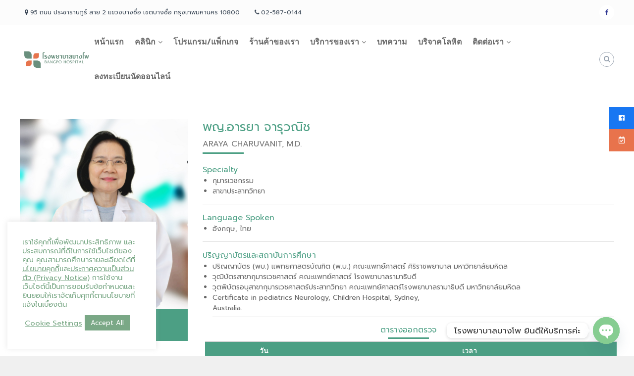

--- FILE ---
content_type: text/html; charset=UTF-8
request_url: https://bangpo-hospital.com/araya-charuvanit/
body_size: 45822
content:
<!DOCTYPE html>
<html lang="th">
<head>
	<meta charset="UTF-8">
	<meta name="viewport" content="width=device-width, initial-scale=1">
	<link rel="profile" href="https://gmpg.org/xfn/11">

	<meta name='robots' content='index, follow, max-image-preview:large, max-snippet:-1, max-video-preview:-1' />
<!-- Hubbub v.1.34.6 https://morehubbub.com/ -->
<meta property="og:locale" content="th" />
<meta property="og:type" content="article" />
<meta property="og:title" content="พญ.อารยา จารุวณิช" />
<meta property="og:description" content="พญ.อารยา จารุวณิช กุมารแพทย์ / ระบบ" />
<meta property="og:url" content="https://bangpo-hospital.com/araya-charuvanit/" />
<meta property="og:site_name" content="โรงพยาบาลบางโพ" />
<meta property="og:updated_time" content="2025-10-02T10:35:18+00:00" />
<meta property="article:published_time" content="2020-09-07T21:35:26+00:00" />
<meta property="article:modified_time" content="2025-10-02T10:35:18+00:00" />
<meta name="twitter:card" content="summary_large_image" />
<meta name="twitter:title" content="พญ.อารยา จารุวณิช" />
<meta name="twitter:description" content="พญ.อารยา จารุวณิช กุมารแพทย์ / ระบบ" />
<meta class="flipboard-article" content="พญ.อารยา จารุวณิช กุมารแพทย์ / ระบบ" />
<!-- Hubbub v.1.34.6 https://morehubbub.com/ -->

	<!-- This site is optimized with the Yoast SEO plugin v22.5 - https://yoast.com/wordpress/plugins/seo/ -->
	<title>พญ.อารยา จารุวณิช - โรงพยาบาลบางโพ</title>
	<link rel="canonical" href="https://bangpo-hospital.com/araya-charuvanit/" />
	<meta name="author" content="it" />
	<meta name="twitter:label1" content="Written by" />
	<meta name="twitter:data1" content="it" />
	<meta name="twitter:label2" content="Est. reading time" />
	<meta name="twitter:data2" content="1 นาที" />
	<script type="application/ld+json" class="yoast-schema-graph">{"@context":"https://schema.org","@graph":[{"@type":"Article","@id":"https://bangpo-hospital.com/araya-charuvanit/#article","isPartOf":{"@id":"https://bangpo-hospital.com/araya-charuvanit/"},"author":{"name":"it","@id":"https://bangpo-hospital.com/#/schema/person/410bc84749ee9c47eb25d36d2dae6cea"},"headline":"พญ.อารยา จารุวณิช","datePublished":"2020-09-07T14:35:26+00:00","dateModified":"2025-10-02T03:35:18+00:00","mainEntityOfPage":{"@id":"https://bangpo-hospital.com/araya-charuvanit/"},"wordCount":39,"publisher":{"@id":"https://bangpo-hospital.com/#organization"},"keywords":["ARAYA CHARUVANIT","พญ.อารยา จารุวณิช","หมอเด็ก"],"articleSection":["กุมารแพทย์","ทีมแพทย์"],"inLanguage":"th"},{"@type":"WebPage","@id":"https://bangpo-hospital.com/araya-charuvanit/","url":"https://bangpo-hospital.com/araya-charuvanit/","name":"พญ.อารยา จารุวณิช - โรงพยาบาลบางโพ","isPartOf":{"@id":"https://bangpo-hospital.com/#website"},"datePublished":"2020-09-07T14:35:26+00:00","dateModified":"2025-10-02T03:35:18+00:00","breadcrumb":{"@id":"https://bangpo-hospital.com/araya-charuvanit/#breadcrumb"},"inLanguage":"th","potentialAction":[{"@type":"ReadAction","target":["https://bangpo-hospital.com/araya-charuvanit/"]}]},{"@type":"BreadcrumbList","@id":"https://bangpo-hospital.com/araya-charuvanit/#breadcrumb","itemListElement":[{"@type":"ListItem","position":1,"name":"Home","item":"https://bangpo-hospital.com/"},{"@type":"ListItem","position":2,"name":"พญ.อารยา จารุวณิช"}]},{"@type":"WebSite","@id":"https://bangpo-hospital.com/#website","url":"https://bangpo-hospital.com/","name":"โรงพยาบาลบางโพ","description":"Your choice for Good Health","publisher":{"@id":"https://bangpo-hospital.com/#organization"},"potentialAction":[{"@type":"SearchAction","target":{"@type":"EntryPoint","urlTemplate":"https://bangpo-hospital.com/?s={search_term_string}"},"query-input":"required name=search_term_string"}],"inLanguage":"th"},{"@type":"Organization","@id":"https://bangpo-hospital.com/#organization","name":"โรงพยาบาลบางโพ","url":"https://bangpo-hospital.com/","logo":{"@type":"ImageObject","inLanguage":"th","@id":"https://bangpo-hospital.com/#/schema/logo/image/","url":"https://i0.wp.com/bangpo-hospital.com/wp-content/uploads/2021/03/cropped-bp_logo_150x50.png?fit=150%2C50&ssl=1","contentUrl":"https://i0.wp.com/bangpo-hospital.com/wp-content/uploads/2021/03/cropped-bp_logo_150x50.png?fit=150%2C50&ssl=1","width":150,"height":50,"caption":"โรงพยาบาลบางโพ"},"image":{"@id":"https://bangpo-hospital.com/#/schema/logo/image/"}},{"@type":"Person","@id":"https://bangpo-hospital.com/#/schema/person/410bc84749ee9c47eb25d36d2dae6cea","name":"it","image":{"@type":"ImageObject","inLanguage":"th","@id":"https://bangpo-hospital.com/#/schema/person/image/","url":"https://secure.gravatar.com/avatar/5ba1f04a7151acd3bca1c0b75c93a319?s=96&d=mm&r=g","contentUrl":"https://secure.gravatar.com/avatar/5ba1f04a7151acd3bca1c0b75c93a319?s=96&d=mm&r=g","caption":"it"},"url":"https://bangpo-hospital.com/author/it/"}]}</script>
	<!-- / Yoast SEO plugin. -->


<link rel='dns-prefetch' href='//secure.gravatar.com' />
<link rel='dns-prefetch' href='//stats.wp.com' />
<link rel='dns-prefetch' href='//fonts.googleapis.com' />
<link rel='dns-prefetch' href='//v0.wordpress.com' />
<link rel='dns-prefetch' href='//widgets.wp.com' />
<link rel='dns-prefetch' href='//s0.wp.com' />
<link rel='dns-prefetch' href='//0.gravatar.com' />
<link rel='dns-prefetch' href='//1.gravatar.com' />
<link rel='dns-prefetch' href='//2.gravatar.com' />
<link rel='preconnect' href='//c0.wp.com' />
<link rel='preconnect' href='//i0.wp.com' />
<link href='https://fonts.gstatic.com' crossorigin rel='preconnect' />
<link rel="alternate" type="application/rss+xml" title="โรงพยาบาลบางโพ &raquo; ฟีด" href="https://bangpo-hospital.com/feed/" />
<link rel="alternate" type="application/rss+xml" title="โรงพยาบาลบางโพ &raquo; ฟีดความเห็น" href="https://bangpo-hospital.com/comments/feed/" />
<link rel="alternate" type="application/rss+xml" title="โรงพยาบาลบางโพ &raquo; พญ.อารยา จารุวณิช ฟีดความเห็น" href="https://bangpo-hospital.com/araya-charuvanit/feed/" />
<script type="text/javascript">
/* <![CDATA[ */
window._wpemojiSettings = {"baseUrl":"https:\/\/s.w.org\/images\/core\/emoji\/15.0.3\/72x72\/","ext":".png","svgUrl":"https:\/\/s.w.org\/images\/core\/emoji\/15.0.3\/svg\/","svgExt":".svg","source":{"concatemoji":"https:\/\/bangpo-hospital.com\/wp-includes\/js\/wp-emoji-release.min.js?ver=fd43022a366f7981ce0bb387d0138fd9"}};
/*! This file is auto-generated */
!function(i,n){var o,s,e;function c(e){try{var t={supportTests:e,timestamp:(new Date).valueOf()};sessionStorage.setItem(o,JSON.stringify(t))}catch(e){}}function p(e,t,n){e.clearRect(0,0,e.canvas.width,e.canvas.height),e.fillText(t,0,0);var t=new Uint32Array(e.getImageData(0,0,e.canvas.width,e.canvas.height).data),r=(e.clearRect(0,0,e.canvas.width,e.canvas.height),e.fillText(n,0,0),new Uint32Array(e.getImageData(0,0,e.canvas.width,e.canvas.height).data));return t.every(function(e,t){return e===r[t]})}function u(e,t,n){switch(t){case"flag":return n(e,"\ud83c\udff3\ufe0f\u200d\u26a7\ufe0f","\ud83c\udff3\ufe0f\u200b\u26a7\ufe0f")?!1:!n(e,"\ud83c\uddfa\ud83c\uddf3","\ud83c\uddfa\u200b\ud83c\uddf3")&&!n(e,"\ud83c\udff4\udb40\udc67\udb40\udc62\udb40\udc65\udb40\udc6e\udb40\udc67\udb40\udc7f","\ud83c\udff4\u200b\udb40\udc67\u200b\udb40\udc62\u200b\udb40\udc65\u200b\udb40\udc6e\u200b\udb40\udc67\u200b\udb40\udc7f");case"emoji":return!n(e,"\ud83d\udc26\u200d\u2b1b","\ud83d\udc26\u200b\u2b1b")}return!1}function f(e,t,n){var r="undefined"!=typeof WorkerGlobalScope&&self instanceof WorkerGlobalScope?new OffscreenCanvas(300,150):i.createElement("canvas"),a=r.getContext("2d",{willReadFrequently:!0}),o=(a.textBaseline="top",a.font="600 32px Arial",{});return e.forEach(function(e){o[e]=t(a,e,n)}),o}function t(e){var t=i.createElement("script");t.src=e,t.defer=!0,i.head.appendChild(t)}"undefined"!=typeof Promise&&(o="wpEmojiSettingsSupports",s=["flag","emoji"],n.supports={everything:!0,everythingExceptFlag:!0},e=new Promise(function(e){i.addEventListener("DOMContentLoaded",e,{once:!0})}),new Promise(function(t){var n=function(){try{var e=JSON.parse(sessionStorage.getItem(o));if("object"==typeof e&&"number"==typeof e.timestamp&&(new Date).valueOf()<e.timestamp+604800&&"object"==typeof e.supportTests)return e.supportTests}catch(e){}return null}();if(!n){if("undefined"!=typeof Worker&&"undefined"!=typeof OffscreenCanvas&&"undefined"!=typeof URL&&URL.createObjectURL&&"undefined"!=typeof Blob)try{var e="postMessage("+f.toString()+"("+[JSON.stringify(s),u.toString(),p.toString()].join(",")+"));",r=new Blob([e],{type:"text/javascript"}),a=new Worker(URL.createObjectURL(r),{name:"wpTestEmojiSupports"});return void(a.onmessage=function(e){c(n=e.data),a.terminate(),t(n)})}catch(e){}c(n=f(s,u,p))}t(n)}).then(function(e){for(var t in e)n.supports[t]=e[t],n.supports.everything=n.supports.everything&&n.supports[t],"flag"!==t&&(n.supports.everythingExceptFlag=n.supports.everythingExceptFlag&&n.supports[t]);n.supports.everythingExceptFlag=n.supports.everythingExceptFlag&&!n.supports.flag,n.DOMReady=!1,n.readyCallback=function(){n.DOMReady=!0}}).then(function(){return e}).then(function(){var e;n.supports.everything||(n.readyCallback(),(e=n.source||{}).concatemoji?t(e.concatemoji):e.wpemoji&&e.twemoji&&(t(e.twemoji),t(e.wpemoji)))}))}((window,document),window._wpemojiSettings);
/* ]]> */
</script>
<style id='wp-emoji-styles-inline-css' type='text/css'>

	img.wp-smiley, img.emoji {
		display: inline !important;
		border: none !important;
		box-shadow: none !important;
		height: 1em !important;
		width: 1em !important;
		margin: 0 0.07em !important;
		vertical-align: -0.1em !important;
		background: none !important;
		padding: 0 !important;
	}
</style>
<link rel='stylesheet' id='wp-block-library-css' href='https://c0.wp.com/c/6.6.4/wp-includes/css/dist/block-library/style.min.css' type='text/css' media='all' />
<style id='wp-block-library-theme-inline-css' type='text/css'>
.wp-block-audio :where(figcaption){color:#555;font-size:13px;text-align:center}.is-dark-theme .wp-block-audio :where(figcaption){color:#ffffffa6}.wp-block-audio{margin:0 0 1em}.wp-block-code{border:1px solid #ccc;border-radius:4px;font-family:Menlo,Consolas,monaco,monospace;padding:.8em 1em}.wp-block-embed :where(figcaption){color:#555;font-size:13px;text-align:center}.is-dark-theme .wp-block-embed :where(figcaption){color:#ffffffa6}.wp-block-embed{margin:0 0 1em}.blocks-gallery-caption{color:#555;font-size:13px;text-align:center}.is-dark-theme .blocks-gallery-caption{color:#ffffffa6}:root :where(.wp-block-image figcaption){color:#555;font-size:13px;text-align:center}.is-dark-theme :root :where(.wp-block-image figcaption){color:#ffffffa6}.wp-block-image{margin:0 0 1em}.wp-block-pullquote{border-bottom:4px solid;border-top:4px solid;color:currentColor;margin-bottom:1.75em}.wp-block-pullquote cite,.wp-block-pullquote footer,.wp-block-pullquote__citation{color:currentColor;font-size:.8125em;font-style:normal;text-transform:uppercase}.wp-block-quote{border-left:.25em solid;margin:0 0 1.75em;padding-left:1em}.wp-block-quote cite,.wp-block-quote footer{color:currentColor;font-size:.8125em;font-style:normal;position:relative}.wp-block-quote.has-text-align-right{border-left:none;border-right:.25em solid;padding-left:0;padding-right:1em}.wp-block-quote.has-text-align-center{border:none;padding-left:0}.wp-block-quote.is-large,.wp-block-quote.is-style-large,.wp-block-quote.is-style-plain{border:none}.wp-block-search .wp-block-search__label{font-weight:700}.wp-block-search__button{border:1px solid #ccc;padding:.375em .625em}:where(.wp-block-group.has-background){padding:1.25em 2.375em}.wp-block-separator.has-css-opacity{opacity:.4}.wp-block-separator{border:none;border-bottom:2px solid;margin-left:auto;margin-right:auto}.wp-block-separator.has-alpha-channel-opacity{opacity:1}.wp-block-separator:not(.is-style-wide):not(.is-style-dots){width:100px}.wp-block-separator.has-background:not(.is-style-dots){border-bottom:none;height:1px}.wp-block-separator.has-background:not(.is-style-wide):not(.is-style-dots){height:2px}.wp-block-table{margin:0 0 1em}.wp-block-table td,.wp-block-table th{word-break:normal}.wp-block-table :where(figcaption){color:#555;font-size:13px;text-align:center}.is-dark-theme .wp-block-table :where(figcaption){color:#ffffffa6}.wp-block-video :where(figcaption){color:#555;font-size:13px;text-align:center}.is-dark-theme .wp-block-video :where(figcaption){color:#ffffffa6}.wp-block-video{margin:0 0 1em}:root :where(.wp-block-template-part.has-background){margin-bottom:0;margin-top:0;padding:1.25em 2.375em}
</style>
<link rel='stylesheet' id='wp-components-css' href='https://c0.wp.com/c/6.6.4/wp-includes/css/dist/components/style.min.css' type='text/css' media='all' />
<link rel='stylesheet' id='wp-preferences-css' href='https://c0.wp.com/c/6.6.4/wp-includes/css/dist/preferences/style.min.css' type='text/css' media='all' />
<link rel='stylesheet' id='wp-block-editor-css' href='https://c0.wp.com/c/6.6.4/wp-includes/css/dist/block-editor/style.min.css' type='text/css' media='all' />
<link rel='stylesheet' id='popup-maker-block-library-style-css' href='https://bangpo-hospital.com/wp-content/plugins/popup-maker/dist/packages/block-library-style.css?ver=dbea705cfafe089d65f1' type='text/css' media='all' />
<link rel='stylesheet' id='mediaelement-css' href='https://c0.wp.com/c/6.6.4/wp-includes/js/mediaelement/mediaelementplayer-legacy.min.css' type='text/css' media='all' />
<link rel='stylesheet' id='wp-mediaelement-css' href='https://c0.wp.com/c/6.6.4/wp-includes/js/mediaelement/wp-mediaelement.min.css' type='text/css' media='all' />
<style id='jetpack-sharing-buttons-style-inline-css' type='text/css'>
.jetpack-sharing-buttons__services-list{display:flex;flex-direction:row;flex-wrap:wrap;gap:0;list-style-type:none;margin:5px;padding:0}.jetpack-sharing-buttons__services-list.has-small-icon-size{font-size:12px}.jetpack-sharing-buttons__services-list.has-normal-icon-size{font-size:16px}.jetpack-sharing-buttons__services-list.has-large-icon-size{font-size:24px}.jetpack-sharing-buttons__services-list.has-huge-icon-size{font-size:36px}@media print{.jetpack-sharing-buttons__services-list{display:none!important}}.editor-styles-wrapper .wp-block-jetpack-sharing-buttons{gap:0;padding-inline-start:0}ul.jetpack-sharing-buttons__services-list.has-background{padding:1.25em 2.375em}
</style>
<style id='classic-theme-styles-inline-css' type='text/css'>
/*! This file is auto-generated */
.wp-block-button__link{color:#fff;background-color:#32373c;border-radius:9999px;box-shadow:none;text-decoration:none;padding:calc(.667em + 2px) calc(1.333em + 2px);font-size:1.125em}.wp-block-file__button{background:#32373c;color:#fff;text-decoration:none}
</style>
<style id='global-styles-inline-css' type='text/css'>
:root{--wp--preset--aspect-ratio--square: 1;--wp--preset--aspect-ratio--4-3: 4/3;--wp--preset--aspect-ratio--3-4: 3/4;--wp--preset--aspect-ratio--3-2: 3/2;--wp--preset--aspect-ratio--2-3: 2/3;--wp--preset--aspect-ratio--16-9: 16/9;--wp--preset--aspect-ratio--9-16: 9/16;--wp--preset--color--black: #000000;--wp--preset--color--cyan-bluish-gray: #abb8c3;--wp--preset--color--white: #ffffff;--wp--preset--color--pale-pink: #f78da7;--wp--preset--color--vivid-red: #cf2e2e;--wp--preset--color--luminous-vivid-orange: #ff6900;--wp--preset--color--luminous-vivid-amber: #fcb900;--wp--preset--color--light-green-cyan: #7bdcb5;--wp--preset--color--vivid-green-cyan: #00d084;--wp--preset--color--pale-cyan-blue: #8ed1fc;--wp--preset--color--vivid-cyan-blue: #0693e3;--wp--preset--color--vivid-purple: #9b51e0;--wp--preset--gradient--vivid-cyan-blue-to-vivid-purple: linear-gradient(135deg,rgba(6,147,227,1) 0%,rgb(155,81,224) 100%);--wp--preset--gradient--light-green-cyan-to-vivid-green-cyan: linear-gradient(135deg,rgb(122,220,180) 0%,rgb(0,208,130) 100%);--wp--preset--gradient--luminous-vivid-amber-to-luminous-vivid-orange: linear-gradient(135deg,rgba(252,185,0,1) 0%,rgba(255,105,0,1) 100%);--wp--preset--gradient--luminous-vivid-orange-to-vivid-red: linear-gradient(135deg,rgba(255,105,0,1) 0%,rgb(207,46,46) 100%);--wp--preset--gradient--very-light-gray-to-cyan-bluish-gray: linear-gradient(135deg,rgb(238,238,238) 0%,rgb(169,184,195) 100%);--wp--preset--gradient--cool-to-warm-spectrum: linear-gradient(135deg,rgb(74,234,220) 0%,rgb(151,120,209) 20%,rgb(207,42,186) 40%,rgb(238,44,130) 60%,rgb(251,105,98) 80%,rgb(254,248,76) 100%);--wp--preset--gradient--blush-light-purple: linear-gradient(135deg,rgb(255,206,236) 0%,rgb(152,150,240) 100%);--wp--preset--gradient--blush-bordeaux: linear-gradient(135deg,rgb(254,205,165) 0%,rgb(254,45,45) 50%,rgb(107,0,62) 100%);--wp--preset--gradient--luminous-dusk: linear-gradient(135deg,rgb(255,203,112) 0%,rgb(199,81,192) 50%,rgb(65,88,208) 100%);--wp--preset--gradient--pale-ocean: linear-gradient(135deg,rgb(255,245,203) 0%,rgb(182,227,212) 50%,rgb(51,167,181) 100%);--wp--preset--gradient--electric-grass: linear-gradient(135deg,rgb(202,248,128) 0%,rgb(113,206,126) 100%);--wp--preset--gradient--midnight: linear-gradient(135deg,rgb(2,3,129) 0%,rgb(40,116,252) 100%);--wp--preset--font-size--small: 13px;--wp--preset--font-size--medium: 20px;--wp--preset--font-size--large: 36px;--wp--preset--font-size--x-large: 42px;--wp--preset--spacing--20: 0.44rem;--wp--preset--spacing--30: 0.67rem;--wp--preset--spacing--40: 1rem;--wp--preset--spacing--50: 1.5rem;--wp--preset--spacing--60: 2.25rem;--wp--preset--spacing--70: 3.38rem;--wp--preset--spacing--80: 5.06rem;--wp--preset--shadow--natural: 6px 6px 9px rgba(0, 0, 0, 0.2);--wp--preset--shadow--deep: 12px 12px 50px rgba(0, 0, 0, 0.4);--wp--preset--shadow--sharp: 6px 6px 0px rgba(0, 0, 0, 0.2);--wp--preset--shadow--outlined: 6px 6px 0px -3px rgba(255, 255, 255, 1), 6px 6px rgba(0, 0, 0, 1);--wp--preset--shadow--crisp: 6px 6px 0px rgba(0, 0, 0, 1);}:where(.is-layout-flex){gap: 0.5em;}:where(.is-layout-grid){gap: 0.5em;}body .is-layout-flex{display: flex;}.is-layout-flex{flex-wrap: wrap;align-items: center;}.is-layout-flex > :is(*, div){margin: 0;}body .is-layout-grid{display: grid;}.is-layout-grid > :is(*, div){margin: 0;}:where(.wp-block-columns.is-layout-flex){gap: 2em;}:where(.wp-block-columns.is-layout-grid){gap: 2em;}:where(.wp-block-post-template.is-layout-flex){gap: 1.25em;}:where(.wp-block-post-template.is-layout-grid){gap: 1.25em;}.has-black-color{color: var(--wp--preset--color--black) !important;}.has-cyan-bluish-gray-color{color: var(--wp--preset--color--cyan-bluish-gray) !important;}.has-white-color{color: var(--wp--preset--color--white) !important;}.has-pale-pink-color{color: var(--wp--preset--color--pale-pink) !important;}.has-vivid-red-color{color: var(--wp--preset--color--vivid-red) !important;}.has-luminous-vivid-orange-color{color: var(--wp--preset--color--luminous-vivid-orange) !important;}.has-luminous-vivid-amber-color{color: var(--wp--preset--color--luminous-vivid-amber) !important;}.has-light-green-cyan-color{color: var(--wp--preset--color--light-green-cyan) !important;}.has-vivid-green-cyan-color{color: var(--wp--preset--color--vivid-green-cyan) !important;}.has-pale-cyan-blue-color{color: var(--wp--preset--color--pale-cyan-blue) !important;}.has-vivid-cyan-blue-color{color: var(--wp--preset--color--vivid-cyan-blue) !important;}.has-vivid-purple-color{color: var(--wp--preset--color--vivid-purple) !important;}.has-black-background-color{background-color: var(--wp--preset--color--black) !important;}.has-cyan-bluish-gray-background-color{background-color: var(--wp--preset--color--cyan-bluish-gray) !important;}.has-white-background-color{background-color: var(--wp--preset--color--white) !important;}.has-pale-pink-background-color{background-color: var(--wp--preset--color--pale-pink) !important;}.has-vivid-red-background-color{background-color: var(--wp--preset--color--vivid-red) !important;}.has-luminous-vivid-orange-background-color{background-color: var(--wp--preset--color--luminous-vivid-orange) !important;}.has-luminous-vivid-amber-background-color{background-color: var(--wp--preset--color--luminous-vivid-amber) !important;}.has-light-green-cyan-background-color{background-color: var(--wp--preset--color--light-green-cyan) !important;}.has-vivid-green-cyan-background-color{background-color: var(--wp--preset--color--vivid-green-cyan) !important;}.has-pale-cyan-blue-background-color{background-color: var(--wp--preset--color--pale-cyan-blue) !important;}.has-vivid-cyan-blue-background-color{background-color: var(--wp--preset--color--vivid-cyan-blue) !important;}.has-vivid-purple-background-color{background-color: var(--wp--preset--color--vivid-purple) !important;}.has-black-border-color{border-color: var(--wp--preset--color--black) !important;}.has-cyan-bluish-gray-border-color{border-color: var(--wp--preset--color--cyan-bluish-gray) !important;}.has-white-border-color{border-color: var(--wp--preset--color--white) !important;}.has-pale-pink-border-color{border-color: var(--wp--preset--color--pale-pink) !important;}.has-vivid-red-border-color{border-color: var(--wp--preset--color--vivid-red) !important;}.has-luminous-vivid-orange-border-color{border-color: var(--wp--preset--color--luminous-vivid-orange) !important;}.has-luminous-vivid-amber-border-color{border-color: var(--wp--preset--color--luminous-vivid-amber) !important;}.has-light-green-cyan-border-color{border-color: var(--wp--preset--color--light-green-cyan) !important;}.has-vivid-green-cyan-border-color{border-color: var(--wp--preset--color--vivid-green-cyan) !important;}.has-pale-cyan-blue-border-color{border-color: var(--wp--preset--color--pale-cyan-blue) !important;}.has-vivid-cyan-blue-border-color{border-color: var(--wp--preset--color--vivid-cyan-blue) !important;}.has-vivid-purple-border-color{border-color: var(--wp--preset--color--vivid-purple) !important;}.has-vivid-cyan-blue-to-vivid-purple-gradient-background{background: var(--wp--preset--gradient--vivid-cyan-blue-to-vivid-purple) !important;}.has-light-green-cyan-to-vivid-green-cyan-gradient-background{background: var(--wp--preset--gradient--light-green-cyan-to-vivid-green-cyan) !important;}.has-luminous-vivid-amber-to-luminous-vivid-orange-gradient-background{background: var(--wp--preset--gradient--luminous-vivid-amber-to-luminous-vivid-orange) !important;}.has-luminous-vivid-orange-to-vivid-red-gradient-background{background: var(--wp--preset--gradient--luminous-vivid-orange-to-vivid-red) !important;}.has-very-light-gray-to-cyan-bluish-gray-gradient-background{background: var(--wp--preset--gradient--very-light-gray-to-cyan-bluish-gray) !important;}.has-cool-to-warm-spectrum-gradient-background{background: var(--wp--preset--gradient--cool-to-warm-spectrum) !important;}.has-blush-light-purple-gradient-background{background: var(--wp--preset--gradient--blush-light-purple) !important;}.has-blush-bordeaux-gradient-background{background: var(--wp--preset--gradient--blush-bordeaux) !important;}.has-luminous-dusk-gradient-background{background: var(--wp--preset--gradient--luminous-dusk) !important;}.has-pale-ocean-gradient-background{background: var(--wp--preset--gradient--pale-ocean) !important;}.has-electric-grass-gradient-background{background: var(--wp--preset--gradient--electric-grass) !important;}.has-midnight-gradient-background{background: var(--wp--preset--gradient--midnight) !important;}.has-small-font-size{font-size: var(--wp--preset--font-size--small) !important;}.has-medium-font-size{font-size: var(--wp--preset--font-size--medium) !important;}.has-large-font-size{font-size: var(--wp--preset--font-size--large) !important;}.has-x-large-font-size{font-size: var(--wp--preset--font-size--x-large) !important;}
:where(.wp-block-post-template.is-layout-flex){gap: 1.25em;}:where(.wp-block-post-template.is-layout-grid){gap: 1.25em;}
:where(.wp-block-columns.is-layout-flex){gap: 2em;}:where(.wp-block-columns.is-layout-grid){gap: 2em;}
:root :where(.wp-block-pullquote){font-size: 1.5em;line-height: 1.6;}
</style>
<link rel='stylesheet' id='custom-google-fonts-css' href='//fonts.googleapis.com/css?family=Prompt&#038;ver=3.3' type='text/css' media='all' />
<link rel='stylesheet' id='chaty-front-css-css' href='https://bangpo-hospital.com/wp-content/plugins/chaty/css/chaty-front.min.css?ver=3.31679372326' type='text/css' media='all' />
<link rel='stylesheet' id='contact-form-7-css' href='https://bangpo-hospital.com/wp-content/plugins/contact-form-7/includes/css/styles.css?ver=6.0.6' type='text/css' media='all' />
<link rel='stylesheet' id='cookie-law-info-css' href='https://bangpo-hospital.com/wp-content/plugins/cookie-law-info/legacy/public/css/cookie-law-info-public.css?ver=3.3.9.1' type='text/css' media='all' />
<link rel='stylesheet' id='cookie-law-info-gdpr-css' href='https://bangpo-hospital.com/wp-content/plugins/cookie-law-info/legacy/public/css/cookie-law-info-gdpr.css?ver=3.3.9.1' type='text/css' media='all' />
<link rel='stylesheet' id='siteorigin-panels-front-css' href='https://bangpo-hospital.com/wp-content/plugins/siteorigin-panels/css/front-flex.min.css?ver=2.29.5' type='text/css' media='all' />
<link rel='stylesheet' id='sow-headline-default-602eac6094d7-12640-css' href='https://bangpo-hospital.com/wp-content/uploads/siteorigin-widgets/sow-headline-default-602eac6094d7-12640.css?ver=fd43022a366f7981ce0bb387d0138fd9' type='text/css' media='all' />
<link rel='stylesheet' id='sow-headline-default-e67e1b7da068-12640-css' href='https://bangpo-hospital.com/wp-content/uploads/siteorigin-widgets/sow-headline-default-e67e1b7da068-12640.css?ver=fd43022a366f7981ce0bb387d0138fd9' type='text/css' media='all' />
<link rel="preload" class="mv-grow-style" href="https://bangpo-hospital.com/wp-content/plugins/social-pug/assets/dist/style-frontend-pro.css?ver=1.34.6" as="style"><noscript><link rel='stylesheet' id='dpsp-frontend-style-pro-css' href='https://bangpo-hospital.com/wp-content/plugins/social-pug/assets/dist/style-frontend-pro.css?ver=1.34.6' type='text/css' media='all' />
</noscript><link rel='stylesheet' id='ssb-ui-style-css' href='https://bangpo-hospital.com/wp-content/plugins/sticky-side-buttons/assets/css/ssb-ui-style.css?ver=fd43022a366f7981ce0bb387d0138fd9' type='text/css' media='all' />
<style id='ssb-ui-style-inline-css' type='text/css'>
#ssb-btn-1{background: #1877f2;}
#ssb-btn-1:hover{background:rgba(24,119,242,0.9);}
#ssb-btn-1 a{color: #ffffff;}
.ssb-share-btn,.ssb-share-btn .ssb-social-popup{background:#1877f2;color:#ffffff}.ssb-share-btn:hover{background:rgba(24,119,242,0.9);}.ssb-share-btn a{color:#ffffff !important;}#ssb-btn-0{background: #e8734c;}
#ssb-btn-0:hover{background:rgba(232,115,76,0.9);}
#ssb-btn-0 a{color: #ffffff;}

</style>
<link rel='stylesheet' id='ssb-fontawesome-css' href='https://bangpo-hospital.com/wp-content/plugins/sticky-side-buttons/assets/css/font-awesome.css?ver=fd43022a366f7981ce0bb387d0138fd9' type='text/css' media='all' />
<link rel='stylesheet' id='font-awesome-css' href='https://bangpo-hospital.com/wp-content/themes/flash-pro/css/font-awesome.min.css?ver=4.7.0' type='text/css' media='' />
<link rel='stylesheet' id='flash-style-css' href='https://bangpo-hospital.com/wp-content/themes/flash-pro/style.css?ver=fd43022a366f7981ce0bb387d0138fd9' type='text/css' media='all' />
<style id='flash-style-inline-css' type='text/css'>

	/* Link Color */
	#site-navigation ul li:hover > a,#site-navigation ul li.current-menu-item > a,#site-navigation ul li.current_page_item  > a,.main-navigation .current_page_ancestor > a,.main-navigation .current-menu-ancestor > a,#site-navigation ul.sub-menu li:hover > a,#site-navigation ul li ul.sub-menu li.menu-item-has-children ul li:hover > a,#site-navigation ul li ul.sub-menu li.menu-item-has-children:hover > .menu-item,body.transparent #masthead .header-bottom #site-navigation ul li:hover > .menu-item,body.transparent #masthead .header-bottom #site-navigation ul li:hover > a,body.transparent #masthead .header-bottom #site-navigation ul.sub-menu li:hover > a,body.transparent #masthead .header-bottom #site-navigation ul.sub-menu li.menu-item-has-children ul li:hover > a,body.transparent.header-sticky #masthead-sticky-wrapper #masthead .header-bottom #site-navigation ul.sub-menu li > a:hover,.tg-service-widget .service-title-wrap a:hover,.tg-service-widget .service-more,.feature-product-section .button-group button:hover ,.fun-facts-section .fun-facts-icon-wrap,.fun-facts-section .tg-fun-facts-widget.tg-fun-facts-layout-2 .counter-wrapper,.blog-section .row:nth-child(odd) .blog-content .entry-title a:hover,.blog-section .row:nth-child(even) .blog-content .entry-title a:hover ,.blog-section .tg-blog-widget-layout-2 .blog-content .read-more-container .read-more a,footer.footer-layout #top-footer .widget-title::first-letter,footer.footer-layout #top-footer .widget ul li a:hover,footer.footer-layout #bottom-footer .copyright .copyright-text a:hover,footer.footer-layout #bottom-footer .footer-menu ul li a:hover,.archive #primary .entry-content-block h2.entry-title a:hover,.blog #primary .entry-content-block h2.entry-title a:hover,#secondary .widget ul li a:hover,.woocommerce-Price-amount.amount,.team-wrapper .team-content-wrapper .team-social a:hover,.testimonial-container .testimonial-wrapper .testimonial-slide .testominial-content-wrapper .testimonial-icon,.footer-menu li a:hover,.tg-feature-product-filter-layout .button.is-checked:hover,.tg-service-widget.tg-service-layout-4 .service-icon-wrap,.blog-section .tg-blog-widget-layout-2 .entry-title a:hover,
		.blog-section .tg-blog-widget-layout-2 .read-more-container .read-more:hover a,
		.tg-blog-widget-layout-2 .read-more-container .entry-author:hover a,
		.tg-blog-widget-layout-2 .read-more-container .entry-author:hover,.blog-section .blog-wrapper.tg-blog-widget-layout-3 .entry-author:hover a, .blog-section .blog-wrapper.tg-blog-widget-layout-3 .entry-author:hover .fa,.entry-title a:hover,
		.blog-section .blog-wrapper.tg-blog-widget-layout-4 .read-more-container span:hover a, .blog-section .blog-wrapper.tg-blog-widget-layout-4 .read-more-container span:hover .fa,.blog-section .blog-wrapper.tg-blog-widget-layout-4 .read-more-container .read-more a,.blog-section .blog-wrapper.tg-blog-widget-layout-5 .entry-author:hover a, .blog-section .blog-wrapper.tg-blog-widget-layout-5 .entry-author:hover .fa, .entry-content a,
		.pg-custom .swiper-pagination-bullet.swiper-pagination-bullet-active {
				color: #7aa886;
	}
	.post .entry-content-block .entry-meta a:hover, .post .entry-content-block .entry-meta span:hover,#primary .entry-footer span a:hover,.entry-content .read-more-link:hover,.entry-summary .read-more-link:hover{
		color: #7aa886;
	}
	.widget_archive a:hover::before, .widget_categories a:hover:before, .widget_pages a:hover:before, .widget_meta a:hover:before, .widget_recent_comments a:hover:before, .widget_recent_entries a:hover:before, .widget_rss a:hover:before, .widget_nav_menu a:hover:before, .widget_archive li a:hover, .widget_categories li a:hover, .widget_pages li a:hover, .widget_meta li a:hover, .widget_recent_comments li a:hover, .widget_recent_entries li a:hover, .widget_rss li a:hover, .widget_nav_menu li a:hover, .widget_tag_cloud a:hover,#top-footer .widget ul li:hover a, #top-footer .widget ul li:hover a:before{
		color: #7aa886;
	}
	.blog-section .tg-blog-widget-layout-1 .tg-blog-widget:hover, #scroll-up,.header-bottom .search-wrap .search-box .searchform .btn:hover,.header-bottom .cart-wrap .flash-cart-views a span,body.transparent #masthead .header-bottom #site-navigation ul li a::before,.tg-slider-widget.slider-dark .swiper-wrapper .slider-content .btn-wrapper a:hover,.section-title-wrapper .section-title:after,.about-section .about-content-wrapper .btn-wrapper a,.tg-service-widget .service-icon-wrap,.team-wrapper .team-content-wrapper .team-designation:after,.blog-section .tg-blog-widget-layout-1:hover,.blog-section .tg-blog-widget-layout-2 .post-image .entry-date,.blog-section .tg-blog-widget-layout-2 .blog-content .post-readmore,.pricing-table-section .tg-pricing-table-widget:hover,.pricing-table-section .tg-pricing-table-widget.tg-pricing-table-layout-2 .pricing,.pricing-table-section .tg-pricing-table-widget.tg-pricing-table-layout-2 .btn-wrapper a,footer.footer-layout #top-footer .widget_tag_cloud .tagcloud a:hover,#secondary .widget-title:after, #secondary .searchform .btn:hover,#primary .searchform .btn:hover,  #respond #commentform .form-submit input,.woocommerce ul.products li.product .onsale,.woocommerce ul.products li.product .button,.woocommerce #respond input#submit.alt,.woocommerce a.button.alt,.woocommerce button.button.alt,.woocommerce input.button.alt,.added_to_cart.wc-forward,.testimonial-container .swiper-pagination.testimonial-pager .swiper-pagination-bullet:hover, .testimonial-container .swiper-pagination.testimonial-pager .swiper-pagination-bullet.swiper-pagination-bullet-active,.tg-service-widget.tg-service-layout-5 .service-icon-wrap .fa,.blog-section .blog-wrapper.tg-blog-widget-layout-3 .entry-date,.blog-section .blog-wrapper.tg-blog-widget-layout-4 .read-more-container:before,.blog-section .blog-wrapper.tg-blog-widget-layout-5 .entry-date ,.woocommerce .widget_price_filter .ui-slider .ui-slider-range,.woocommerce .widget_price_filter .ui-slider .ui-slider-handle,.header-bottom .wishlist a span,.yith-wcwl-wishlistexistsbrowse a,.woocommerce a.add_to_wishlist.button.alt {
		background-color: #7aa886;
	}
	.feature-product-section .tg-feature-product-layout-2 .tg-container .tg-column-wrapper .tg-feature-product-widget .featured-image-desc, .tg-team-widget.tg-team-layout-3 .team-wrapper .team-img .team-social {
		background-color: rgba( 122, 168, 134, 0.8);
	}
	#respond #commentform .form-submit input:hover,.call-to-action-section .btn-wrapper a:hover{
	background-color: #669472;
	}

	.tg-slider-widget.slider-dark .swiper-wrapper .slider-content .btn-wrapper a:hover,footer.footer-layout #top-footer .widget_tag_cloud .tagcloud a:hover {
		border-color: #7aa886;
	}
	body.transparent.header-sticky #masthead-sticky-wrapper.is-sticky #masthead .header-bottom #site-navigation ul li.current-flash-item a, #site-navigation ul li.current-flash-item a, body.transparent.header-sticky #masthead-sticky-wrapper #masthead .header-bottom #site-navigation ul li:hover > a{
			color: #7aa886;
		}

	.tg-service-widget .service-icon-wrap:after{
			border-top-color: #7aa886;
		}
	body.transparent.header-sticky #masthead-sticky-wrapper #masthead .header-bottom .search-wrap .search-icon:hover, body.transparent #masthead .header-bottom .search-wrap .search-icon:hover, .header-bottom .search-wrap .search-icon:hover {
	  border-color: #7aa886;
	}
	body.transparent.header-sticky #masthead-sticky-wrapper #masthead .header-bottom .search-wrap .search-icon:hover, body.transparent #masthead .header-bottom .search-wrap .search-icon:hover, .header-bottom .search-wrap .search-icon:hover {
	  color: #7aa886;
	}

	.feature-product-section .tg-feature-product-widget .featured-image-desc::before,.blog-section .row:nth-child(odd) .tg-blog-widget:hover .post-image::before{
			border-right-color: #7aa886;
		}
	.feature-product-section .tg-feature-product-widget .featured-image-desc::before,.blog-section .row:nth-child(odd) .tg-blog-widget:hover .post-image::before,footer.footer-layout #top-footer .widget-title,.blog-section .row:nth-child(2n) .tg-blog-widget:hover .post-image::before{
		border-left-color: #7aa886;
	}
		.tg-service-widget .service-more:hover,.blog-section .blog-wrapper.tg-blog-widget-layout-4 .read-more-container .read-more a:hover{
		color: #669472;
	}
	.about-section .about-content-wrapper .btn-wrapper a:hover,.popular-batch,.tg-pricing-widget-block.tg-pricing-table-layout-1:hover .btn-wrapper a,.tg-pricing-widget-block.tg-pricing-table-layout-2 .btn-wrapper a:hover,
	.tg-pricing-widget-block.tg-pricing-table-layout-3 .btn-wrapper a:hover,
	.tg-pricing-widget-block.tg-pricing-table-layout-4 .btn-wrapper a:hover,.tg-pricing-widget-block.tg-pricing-table-layout-4.featured-pricing .btn-wrapper a{
		background-color: #669472;
	}
	.tg-pricing-widget-block.tg-pricing-table-layout-2 .pricing::before{
		border-bottom-color: #7aa886;
	}
	.tg-pricing-widget-block.tg-pricing-table-layout-1:hover,
	.tg-pricing-widget-block.tg-pricing-table-layout-2 .pricing,.tg-pricing-widget-block.tg-pricing-table-layout-2 .btn-wrapper a,.tg-pricing-widget-block.tg-pricing-table-layout-3.featured-pricing .pricing-title-wrapper,.tg-pricing-widget-block.tg-pricing-table-layout-3 .btn-wrapper a,.tg-pricing-widget-block.tg-pricing-table-layout-4 .btn-wrapper a,.tg-pricing-widget-block.tg-pricing-table-layout-4.featured-pricing{
		background-color: #7aa886;
	}
	.tg-pricing-widget-block.tg-pricing-table-layout-3 .pricing-table-title,.tg-pricing-widget-block.tg-pricing-table-layout-4 .pricing,.tg-pricing-widget-block.tg-pricing-table-layout-4 .pricing .price{
		color: #7aa886;
	}
	.divider,.tg-team-widget.tg-team-layout-5 .team-designation,.tg-team-widget.tg-team-layout-5 .team-social a{
		color: #7aa886;
	}
	.tg-team-widget.tg-team-layout-5 .team-social a:hover{
		color: #669472;
	}
	.tg-team-widget.tg-team-layout-4:hover .team-img::before{
		background-color: rgba( 122, 168, 134, 0.8);
	}
	.call-to-action-section .btn-wrapper a:hover{
		border-color: #669472;
	}
	.tg-team-widget.tg-team-layout-4 .team-content-wrapper{
		border-bottom-color: #7aa886;
	}
	.tg-fun-facts-widget.tg-fun-facts-layout-5:hover,.tg-fun-facts-widget.tg-fun-facts-layout-6 .fun-facts-wrapper,.tg-fun-facts-widget.tg-fun-facts-layout-6 .fun-facts-wrapper::before{
		background-color: #7aa886;
	}
	.tg-fun-facts-widget.tg-fun-facts-layout-6 .fun-facts-wrapper::after{
		border-bottom-color: #7aa886;
	}
	.tg-fun-facts-widget.tg-fun-facts-layout-5:hover{
		border-color: #7aa886;
	}
	.testimonial-container .testimonial-icon{
		color: #7aa886;
	}
	.tg-testimonial-widget.tg-testimonial-widget-layout-2 .testimonial-container .testimonial-client-detail .testimonial-img img,.tg-testimonial-widget.tg-testimonial-widget-layout-3 .testimonial-container .testimonial-client-detail .testimonial-img{
		border-color: #7aa886;
	}
	.progress-bar-rating{
		background-color: #7aa886;
	}
	.tab-list ul li.ui-tabs-active.ui-state-active a{
		color: #7aa886;
	}
	.woocommerce ul.products li.product .button:hover, .woocommerce #respond input#submit.alt:hover, .woocommerce a.button.alt:hover, .woocommerce button.button.alt:hover, .woocommerce input.button.alt:hover{
		background-color: #669472;
	}
	.wc-cat-content .wc-cat-content-number{
		color: #7aa886;
	}
	.cp-flip:before,.cp-eclipse,.cp-boxes:before,.cp-boxes:after,.cp-bubble{
		background: #7aa886;
	}
	.cp-bubble:before,.cp-bubble:after{
		background-color: #7aa886;
	}
	.cp-round:after,.cp-skeleton{
		border-top-color: #7aa886;
	}
	.cp-skeleton:before,.cp-eclipse:after{
		border-left-color: #7aa886;
	}
	.cp-skeleton:after,.cp-eclipse:before{
		border-right-color: #7aa886;
	}
	.tribe-list-widget li:hover .tribe-event-start-date,.tribe-list-widget li:hover .tribe-event-title-block::after,.tribe-events-widget-link a,.tribe-list-widget li:hover .tribe-event-title-block,.wpcf7-form input[type="submit"]{
		background-color: #7aa886;
	}
	.tribe-events-widget-link a:hover,.wpcf7-form input[type="submit"]:hover{
		background-color: #669472;
	}
	.tribe-list-widget li:hover .tribe-event-title-block::after{
		border-color: #7aa886;
	}
	.woocommerce .widget_price_filter .price_slider_wrapper .ui-widget-content{
		background-color: #669472;
	}
	.yith-wcwl-wishlistexistsbrowse a:hover,.woocommerce a.add_to_wishlist.button.alt:hover{
	    background-color: #669472;
	}
	.tg-button{
		background-color: #7aa886;
	}
	.tg-button:hover{
		background-color: #669472;
	}
	@media(max-width: 980px){
		#site-navigation ul li.menu-item-has-children .sub-toggle{
			background-color: #7aa886;
		}
	}

	@media screen and ( min-width: 980px ) {
		.menu-item-has-children:hover > .sub-toggle,#site-navigation ul li ul.sub-menu li.menu-item-has-children:hover .sub-toggle {
		    color: #7aa886;
		}
	}

    @media screen and (min-width: 56.875em) {
        .main-navigation li:hover > a,
        .main-navigation li.focus > a {
            color: #7aa886;
        }
    }
	

		/* Main Text Color */
		.tg-slider-widget .swiper-button-next::before, .tg-slider-widget .swiper-button-prev::before, .section-title-wrapper .section-title,.tg-service-widget .service-title-wrap a ,.team-wrapper .team-content-wrapper .team-title a,.tg-testimonial-widget-layout-3 .testimonial-container .testimonial-wrapper .testimonial-slide .testimonial-client-detail .client-detail-block .testimonial-title,.tg-testimonial-widget-layout-2 .testimonial-container .testimonial-wrapper .testimonial-slide .testimonial-client-detail .client-detail-block .testimonial-title,.tg-testimonial-widget-layout-1 .testimonial-container .testimonial-wrapper .testimonial-slide .testimonial-client-detail .client-detail-block .testimonial-title,.blog-section .row:nth-child(odd) .blog-content .entry-title a,.blog-section .row:nth-child(even) .blog-content .entry-title a,.pricing-table-section .tg-pricing-table-widget .pricing-table-title ,.pricing-table-section .tg-pricing-table-widget .pricing,.pricing-table-section .tg-pricing-table-widget .btn-wrapper a,.pricing-table-section .tg-pricing-table-widget.standard .popular-batch,.single-post #primary .author-description .author-description-block .author-title,.section-title-wrapper .section-title,.tg-service-widget .service-title-wrap a,.tg-service-widget .service-title-wrap a {
			color: #7aa886;
		}
		.header-bottom .search-wrap .search-box .searchform .btn, .pg-custom .swiper-pagination-bullet.swiper-pagination-bullet-active, .swiper-pagination-progressbar .swiper-pagination-progressbar-fill, .tg-slider-widget .swiper-wrapper .slider-content .btn-wrapper a:hover,.testimonial-container .swiper-pagination.testimonial-pager .swiper-pagination-bullet{
			background-color: #7aa886;
		}

		.pg-custom .swiper-pagination-bullet.swiper-pagination-bullet-active {
			border-color: #7aa886;
		}

		.feature-product-section .tg-feature-product-layout-2 .tg-container .tg-column-wrapper .tg-feature-product-widget .featured-image-desc::before{
			border-right-color: #7aa886;
		}
		.woocommerce ul.products li.product h3,.wc-cat-content .wc-cat-content-title,.section-title,.blog-section .tg-blog-widget-layout-2 .entry-title a,.entry-title a,.team-wrapper .team-title,.tg-pricing-widget-block .pricing-table-title{
			color: #7aa886;
		}
	

		/* Secondary Text Color */
		.tg-service-widget .service-content-wrap,.section-title-wrapper .section-description,.team-wrapper .team-content-wrapper .team-content,.testimonial-container .testimonial-wrapper .testimonial-slide .testominial-content-wrapper .testimonial-content,body, button, input, select, textarea,.archive #primary .entry-content-block .entry-content, .blog #primary .entry-content-block .entry-content {
			color: #666666;
		}
		.tg-service-widget.tg-service-layout-4 .service-content-wrap,.tg-service-widget.tg-service-layout-5 .service-content-wrap,.section-description,.entry-content, .entry-summary,.blog-section .blog-wrapper.tg-blog-widget-layout-3 .tg-blog-widget:hover .entry-summary,.blog-section .blog-wrapper.tg-blog-widget-layout-4 .tg-blog-widget:hover .entry-summary,.blog-section .blog-wrapper.tg-blog-widget-layout-5 .tg-blog-widget:hover .entry-summary,.blog-section .row:nth-child(2n+1) .entry-summary,.blog-section .row:nth-child(2n) .entry-summary,.tg-pricing-widget-block .pricing-table-features li,.comment-content{
			color: #666666;
		}
	

		/* Site Title */
		.site-branding {
			margin: 0 auto 0 0;
		}

		.site-branding {
			clip: rect(1px, 1px, 1px, 1px);
			position: absolute !important;
			height: 1px;
			width: 1px;
			overflow: hidden;
		}
		
</style>
<link rel='stylesheet' id='animate-css' href='https://bangpo-hospital.com/wp-content/themes/flash-pro/css/animate.min.css?ver=3.5.2' type='text/css' media='' />
<link rel='stylesheet' id='jetpack_likes-css' href='https://c0.wp.com/p/jetpack/14.5/modules/likes/style.css' type='text/css' media='all' />
<link rel='stylesheet' id='easy_table_style-css' href='https://bangpo-hospital.com/wp-content/plugins/easy-table/themes/default/style.css?ver=1.6' type='text/css' media='all' />
<link rel='stylesheet' id='popup-maker-site-css' href='//bangpo-hospital.com/wp-content/uploads/pum/pum-site-styles.css?generated=1761365024&#038;ver=1.21.5' type='text/css' media='all' />
<script type="text/javascript" src="https://c0.wp.com/c/6.6.4/wp-includes/js/jquery/jquery.min.js" id="jquery-core-js"></script>
<script type="text/javascript" src="https://c0.wp.com/c/6.6.4/wp-includes/js/jquery/jquery-migrate.min.js" id="jquery-migrate-js"></script>
<script type="text/javascript" id="cookie-law-info-js-extra">
/* <![CDATA[ */
var Cli_Data = {"nn_cookie_ids":[],"cookielist":[],"non_necessary_cookies":[],"ccpaEnabled":"","ccpaRegionBased":"","ccpaBarEnabled":"","strictlyEnabled":["necessary","obligatoire"],"ccpaType":"gdpr","js_blocking":"1","custom_integration":"","triggerDomRefresh":"","secure_cookies":""};
var cli_cookiebar_settings = {"animate_speed_hide":"500","animate_speed_show":"500","background":"#FFF","border":"#b1a6a6c2","border_on":"","button_1_button_colour":"#7aa886","button_1_button_hover":"#62866b","button_1_link_colour":"#fff","button_1_as_button":"1","button_1_new_win":"","button_2_button_colour":"#7aa886","button_2_button_hover":"#62866b","button_2_link_colour":"#7aa886","button_2_as_button":"","button_2_hidebar":"","button_3_button_colour":"#dedfe0","button_3_button_hover":"#b2b2b3","button_3_link_colour":"#333333","button_3_as_button":"1","button_3_new_win":"","button_4_button_colour":"#dedfe0","button_4_button_hover":"#b2b2b3","button_4_link_colour":"#7aa886","button_4_as_button":"","button_7_button_colour":"#7aa886","button_7_button_hover":"#62866b","button_7_link_colour":"#fff","button_7_as_button":"1","button_7_new_win":"","font_family":"inherit","header_fix":"","notify_animate_hide":"1","notify_animate_show":"","notify_div_id":"#cookie-law-info-bar","notify_position_horizontal":"right","notify_position_vertical":"bottom","scroll_close":"","scroll_close_reload":"","accept_close_reload":"","reject_close_reload":"","showagain_tab":"","showagain_background":"#fff","showagain_border":"#000","showagain_div_id":"#cookie-law-info-again","showagain_x_position":"100px","text":"#7aa886","show_once_yn":"","show_once":"10000","logging_on":"","as_popup":"","popup_overlay":"1","bar_heading_text":"","cookie_bar_as":"widget","popup_showagain_position":"bottom-right","widget_position":"left"};
var log_object = {"ajax_url":"https:\/\/bangpo-hospital.com\/wp-admin\/admin-ajax.php"};
/* ]]> */
</script>
<script type="text/javascript" src="https://bangpo-hospital.com/wp-content/plugins/cookie-law-info/legacy/public/js/cookie-law-info-public.js?ver=3.3.9.1" id="cookie-law-info-js"></script>
<script type="text/javascript" id="ssb-ui-js-js-extra">
/* <![CDATA[ */
var ssb_ui_data = {"z_index":"1"};
/* ]]> */
</script>
<script type="text/javascript" src="https://bangpo-hospital.com/wp-content/plugins/sticky-side-buttons/assets/js/ssb-ui-js.js?ver=fd43022a366f7981ce0bb387d0138fd9" id="ssb-ui-js-js"></script>
<link rel="https://api.w.org/" href="https://bangpo-hospital.com/wp-json/" /><link rel="alternate" title="JSON" type="application/json" href="https://bangpo-hospital.com/wp-json/wp/v2/posts/12640" /><link rel="EditURI" type="application/rsd+xml" title="RSD" href="https://bangpo-hospital.com/xmlrpc.php?rsd" />

<link rel='shortlink' href='https://wp.me/p4N96n-3hS' />
<link rel="alternate" title="oEmbed (JSON)" type="application/json+oembed" href="https://bangpo-hospital.com/wp-json/oembed/1.0/embed?url=https%3A%2F%2Fbangpo-hospital.com%2Faraya-charuvanit%2F" />
<link rel="alternate" title="oEmbed (XML)" type="text/xml+oembed" href="https://bangpo-hospital.com/wp-json/oembed/1.0/embed?url=https%3A%2F%2Fbangpo-hospital.com%2Faraya-charuvanit%2F&#038;format=xml" />
<meta name="generator" content="Site Kit by Google 1.120.0" /><meta name="hubbub-info" description="Hubbub 1.34.6"><script type="text/javascript">
(function(url){
	if(/(?:Chrome\/26\.0\.1410\.63 Safari\/537\.31|WordfenceTestMonBot)/.test(navigator.userAgent)){ return; }
	var addEvent = function(evt, handler) {
		if (window.addEventListener) {
			document.addEventListener(evt, handler, false);
		} else if (window.attachEvent) {
			document.attachEvent('on' + evt, handler);
		}
	};
	var removeEvent = function(evt, handler) {
		if (window.removeEventListener) {
			document.removeEventListener(evt, handler, false);
		} else if (window.detachEvent) {
			document.detachEvent('on' + evt, handler);
		}
	};
	var evts = 'contextmenu dblclick drag dragend dragenter dragleave dragover dragstart drop keydown keypress keyup mousedown mousemove mouseout mouseover mouseup mousewheel scroll'.split(' ');
	var logHuman = function() {
		if (window.wfLogHumanRan) { return; }
		window.wfLogHumanRan = true;
		var wfscr = document.createElement('script');
		wfscr.type = 'text/javascript';
		wfscr.async = true;
		wfscr.src = url + '&r=' + Math.random();
		(document.getElementsByTagName('head')[0]||document.getElementsByTagName('body')[0]).appendChild(wfscr);
		for (var i = 0; i < evts.length; i++) {
			removeEvent(evts[i], logHuman);
		}
	};
	for (var i = 0; i < evts.length; i++) {
		addEvent(evts[i], logHuman);
	}
})('//bangpo-hospital.com/?wordfence_lh=1&hid=4A325A512F7E3CC55B6C78F086354BE1');
</script>	<style>img#wpstats{display:none}</style>
		<link rel="pingback" href="https://bangpo-hospital.com/xmlrpc.php"><style type="text/css" id="custom-background-css">
body.custom-background { background-color: #f0f0f0; }
</style>
	<style class="wpcode-css-snippet">.prompt-thin {
  font-family: "Prompt", sans-serif;
  font-weight: 100;
  font-style: normal;
}

.prompt-extralight {
  font-family: "Prompt", sans-serif;
  font-weight: 200;
  font-style: normal;
}

.prompt-light {
  font-family: "Prompt", sans-serif;
  font-weight: 300;
  font-style: normal;
}

.prompt-regular {
  font-family: "Prompt", sans-serif;
  font-weight: 400;
  font-style: normal;
}

.prompt-medium {
  font-family: "Prompt", sans-serif;
  font-weight: 500;
  font-style: normal;
}

.prompt-semibold {
  font-family: "Prompt", sans-serif;
  font-weight: 600;
  font-style: normal;
}

.prompt-bold {
  font-family: "Prompt", sans-serif;
  font-weight: 700;
  font-style: normal;
}

.prompt-extrabold {
  font-family: "Prompt", sans-serif;
  font-weight: 800;
  font-style: normal;
}

.prompt-black {
  font-family: "Prompt", sans-serif;
  font-weight: 900;
  font-style: normal;
}

.prompt-thin-italic {
  font-family: "Prompt", sans-serif;
  font-weight: 100;
  font-style: italic;
}

.prompt-extralight-italic {
  font-family: "Prompt", sans-serif;
  font-weight: 200;
  font-style: italic;
}

.prompt-light-italic {
  font-family: "Prompt", sans-serif;
  font-weight: 300;
  font-style: italic;
}

.prompt-regular-italic {
  font-family: "Prompt", sans-serif;
  font-weight: 400;
  font-style: italic;
}

.prompt-medium-italic {
  font-family: "Prompt", sans-serif;
  font-weight: 500;
  font-style: italic;
}

.prompt-semibold-italic {
  font-family: "Prompt", sans-serif;
  font-weight: 600;
  font-style: italic;
}

.prompt-bold-italic {
  font-family: "Prompt", sans-serif;
  font-weight: 700;
  font-style: italic;
}

.prompt-extrabold-italic {
  font-family: "Prompt", sans-serif;
  font-weight: 800;
  font-style: italic;
}

.prompt-black-italic {
  font-family: "Prompt", sans-serif;
  font-weight: 900;
  font-style: italic;
}
</style><style class="wpcode-css-snippet">.hhc {
    font-family: "Prompt", "Sarabun", sans-serif;
    margin: 0;
    padding: 50px 20px;
    display: flex;
    justify-content: center;
}

.hhc .timeline-container {
    position: relative;
    max-width: 900px;
    width: 100%;
}

/* เส้นแนวตั้งอยู่ฝั่งซ้าย */
.hhc .timeline-container::before {
    content: '';
    position: absolute;
    top: 0;
    bottom: 0;
    left: 80px;                    /* ย้ายเส้นไปซ้าย */
    width: 4px;
    background: #e0e0e0;
    z-index: 0;
}

.hhc .timeline-item {
    position: relative;
    margin: 40px 0;              /* เพิ่ม margin บน-ล่างให้มีที่วางวงกลมกึ่งกลาง */
    padding-left: 140px;
    min-height: 100px;
    display: flex;
    align-items: center;         /* สำคัญ: ทำให้ลูก (content + วงกลม) จัดกึ่งกลางแนวตั้ง */
}

/* วงกลมอยู่กึ่งกลางแนวตั้งของแต่ละขั้นตอน */
.hhc .timeline-item::before {
    content: '';
    position: absolute;
    left: 80px;
    top: 50%;                            /* วางไว้กึ่งกลางแนวตั้ง */
    transform: translateX(-50%) translateY(-50%);  /* ปรับให้ตรงกลางทั้งแนวนอนและแนวตั้ง */
    width: 24px;
    height: 24px;
    background: #4c9f84;
    border: 6px solid white;
    border-radius: 50%;
    box-shadow: 0 0 0 5px #8CC5A7;
    z-index: 2;
}

/* กล่องเนื้อหาอยู่ฝั่งขวาทั้งหมด */
.hhc .timeline-content {
    width: 100%;
    max-width: 600px;
    background: white;
    padding: 30px 35px;          /* เพิ่ม padding นิดนึงให้ดูโปร่ง */
    border-radius: 16px;
    box-shadow: 0 8px 25px rgba(0,0,0,0.1);
    margin-left: 50px;
    text-align: left;
    position: relative;
    transition: all 0.3s ease;
}

/* เอฟเฟกต์ตอน hover (สวยขึ้นอีกนิด) */
.hhc .timeline-content:hover {
    transform: translateY(-5px);
    box-shadow: 0 15px 35px rgba(0,0,0,0.12);
}

/* เพิ่มเส้นเชื่อมระหว่างวงกลม (ถ้าต้องการให้เส้นต่อเนื่องสวย) */
.hhc .timeline-container::before {
    content: '';
    position: absolute;
    top: 0;
    bottom: 0;
    left: 80px;
    width: 4px;
    background: #e0e0e0;
    z-index: 1;
}

/* ลบการสลับซ้าย-ขวาออก เพราะตอนนี้อยู่ขวาหมดแล้ว */
.hhc .timeline-item:nth-child(odd) .timeline-content,
.hhc .timeline-item:nth-child(even) .timeline-content {
    margin-right: 0;
    margin-left: 20px;
    text-align: left;
}

.hhc .step-number {
    display: inline-block;
    width: 36px;
    height: 36px;
    background: #4c9f84;
    color: white;
    border-radius: 50%;
    text-align: center;
    line-height: 36px;
    font-weight: bold;
    font-size: 18px;
    margin-bottom: 12px;
}

.hhc .timeline-content h3 { margin: 0 0 10px 0; color: #4c9f84; font-size: 22px; }

.hhc p { margin: 8px 0; color: #666; line-height: 1.6; }
.hhc .phone { font-weight: bold; color: #dc2626; font-size: 18px; }

/* Responsive - มือถือยังคงเหมือนเดิม (เนื้อหาอยู่ขวาของเส้น) */
@media (max-width: 768px) {
    .hhc .timeline-container::before {
        left: 30px;
    }
    .hhc .timeline-item {
        padding-left: 45px;
        margin: 20px 0;
    }
    .hhc .timeline-item::before {
        left: 30px;
    }
    .hhc .timeline-content {
        width: 100%;
        max-width: none;
        margin-left: 20px;
    }
	.hhc .timeline-content {
   		padding: 10px 15px;          /* เพิ่ม padding นิดนึงให้ดูโปร่ง */
	}
	.hhc .timeline-item:nth-child(odd) .timeline-content,
    .hhc .timeline-item:nth-child(even) .timeline-content {
    	margin-right: 0;
    	margin-left: 10px;
	}
    .hhc .timeline-content h3 { font-size: 18px; }
}</style><style class="wpcode-css-snippet">.vaccine-timeline-container {
    position: relative;
    display: flex;
    justify-content: space-between;
    width: 90%;
    max-width: 1000px;
    padding: 40px 0;
    margin: 0 auto;
}

/* Styles for the timeline line itself */
.vaccine-timeline-container::before {
    content: '';
    position: absolute;
    left: calc(100% / 6);
    right: calc(100% / 6);
    height: 6px;
    background: linear-gradient(to right, #4C9F84, #71BBA2, #4C9F84);
    /* Gradient line */
    border-radius: 9999px;
    /* Rounded line */
    top: calc(72% + 20px);
    /* calc(50%) Adjusted to center with timeline-point */
    transform: translateY(-50%);
    /* Keeps the line vertically centered on its new 'top' position */
    z-index: 0;
}

.vaccine-timeline-item {
    flex: 1;
    display: flex;
    flex-direction: column-reverse;
    /* Content now appears above the point */
    align-items: center;
    /* Horizontally center the point and content within its item */
    text-align: center;
    position: relative;
    z-index: 1;
    padding: 0 10px;
    /* Padding for spacing between items */
}

.vaccine-timeline-point {
    width: 30px;
    height: 30px;
    background-color: #71BBA2;
    /* Blue point */
    border-radius: 50%;
    border: 5px solid #ffffff;
    /* White border */
    box-shadow: 0 0 0 4px #4C9F84;
    /* Purple shadow for pop */
    margin-top: 20px;
    /* margin-bottom to margin-top to maintain spacing */
    transition: all 0.3s ease-in-out;
}

.vaccine-timeline-item:hover .vaccine-timeline-point {
    transform: scale(1.2);
    background-color: #71BBA2;
    /* Lighter blue on hover */
    box-shadow: 0 0 0 6px #E75529;
}

.vaccine-timeline-content {
    background-color: #D0E8E0;
    padding: 20px 25px;
    border-radius: 12px;
    box-shadow: 0 10px 20px rgba(0, 0, 0, 0.1);
    position: relative;
    margin-bottom: 15px;
    /* margin-top to margin-bottom */
    transition: transform 0.3s ease-in-out, box-shadow 0.3s ease-in-out;
    min-width: 180px;
    /* Ensure content boxes have a minimum width */
}

.vaccine-timeline-content::before {
    content: '';
    position: absolute;
    bottom: -10px;
    /* Position above the point, so triangle comes from the bottom */
    left: 50%;
    transform: translateX(-50%) rotate(-45deg);
    /* Rotate to point downwards */
    width: 20px;
    height: 20px;
    background-color: #D0E8E0;
    border-radius: 4px;
    /* Slightly rounded triangle */
    /*box-shadow: 2px 2px 5px rgba(0, 0, 0, 0.05);*/
    /* Adjust shadow direction */
    z-index: -1;
}

.vaccine-timeline-item:hover .vaccine-timeline-content {
    transform: translateY(-10px);
    box-shadow: 0 15px 30px rgba(0, 0, 0, 0.15);
}

.vaccine-timeline-content h3 {
    margin-top: 0;
    color: #4C9F84;
    font-size: 1.5rem;
    font-weight: 700;
    margin-bottom: 8px;
}

.vaccine-timeline-content p {
    margin-bottom: 0;
    color: #444444;
    font-size: 1.2rem;
    line-height: 1.5;
}

/* Responsive adjustments for vertical timeline on small screens */
@media (max-width: 768px) {
    body {
        padding: 10px;
        /* Less padding for very small screens */
    }

    .vaccine-timeline-container {
        flex-direction: column;
        align-items: center;
        /* Center the whole container for vertical layout */
        width: 100%;
        max-width: unset;
        padding: 20px 0;
        /* Vertical padding */
    }

    /* Vertical timeline line */
    .vaccine-timeline-container::before {
        width: 6px;
        /* Vertical line thickness */
        height: calc(100% - 30px);
        /* Spans from center of first to center of last point */
        top: 15px;
        /* Aligns with the center of the first point */
        left: 50%;
        /* Center the vertical line horizontally */
        right: auto;
        /* Reset right property */
        transform: translateX(-50%);
    }

    .vaccine-timeline-item {
        flex-direction: row;
        /* REVERT: Arrange point and content in a row for mobile */
        text-align: left;
        align-items: center;
        /* Vertically align point and content */
        width: 90%;
        /* Give some space on sides */
        margin-left: 0;
        /* Reset margin */
        padding: 20px 0;
        position: relative;
        justify-content: flex-start;
        /* Align inner content to start */
    }

    .vaccine-timeline-point {
        position: absolute;
        left: 50%;
        /* Align with the container's central vertical line */
        transform: translateX(-50%);
        margin-top: 0;
        /* REVERT: Reset margin for mobile row layout */
        margin-right: 0;
    }

    /* Content for items on the right of the vertical line */
    .vaccine-timeline-content {
        margin-bottom: 0;
        /* REVERT: Reset margin for mobile row layout */
        margin-top: 0;
        /* Ensure no top margin */
        /* Push content to the right, past the central line and point */
        margin-left: calc(50% + 40px);
        /* 50% for center line + (point_width/2) + gap */
        min-width: unset;
        /* Allow content to shrink */
        width: calc(50% - 60px);
        /* Take up remaining space, minus some gap */
        text-align: left;
    }

    /* The arrow for content on the right */
    .vaccine-timeline-content::before {
        bottom: auto;
        /* REVERT: Reset bottom for mobile */
        top: 50%;
        /* REVERT: Position vertically center */
        left: -10px;
        /* REVERT: Point towards the point/line */
        transform: translateY(-50%) rotate(45deg);
        /* REVERT: Rotate to point left */
        box-shadow: 2px 2px 5px rgba(0, 0, 0, 0.05);
        /* REVERT: Adjust shadow direction */
    }

    /* Content for items on the left of the vertical line (alternating) */
    .vaccine-timeline-item:nth-child(odd) .vaccine-timeline-content {
        margin-left: auto;
        /* Push to right, making space on left */
        margin-right: calc(50% + 40px);
        /* Position on the left side of the line */
        text-align: right;
    }

    /* The arrow for content on the left */
    .vaccine-timeline-item:nth-child(odd) .vaccine-timeline-content::before {
        left: auto;
        /* REVERT: Reset left */
        right: -10px;
        /* REVERT: Point to the right */
        transform: translateY(-50%) rotate(-45deg);
        /* REVERT: Rotate to point right */
        box-shadow: -2px 2px 5px rgba(0, 0, 0, 0.05);
        /* REVERT: Adjust shadow direction */
    }
}</style><style class="wpcode-css-snippet">.fasttrack-timeline {
      position: relative;
      max-width: 600px;
      margin: 0 auto;
    }
    .fasttrack-timeline::before {
      content: '';
      position: absolute;
      top: 40px; /* Start after first icon */
      bottom: 50px; /* Updated to 50px as requested */
      left: 30px;
      width: 4px;
      background: #4C9F84; /* Updated color as requested */
    }
    .fasttrack-timeline-item {
      margin: 20px 0;
      padding-left: 60px;
      position: relative;
    }
    .fasttrack-timeline-item::before {
      content: '';
      position: absolute;
      left: 25px;
      width: 14px;
      height: 14px;
      background: #fff;
      border: 4px solid #4C9F84; /* Updated border color */
      border-radius: 50%;
      top: 20px;
      display: none; /* Hide default circle */
    }
    .fasttrack-timeline-icon {
      position: absolute;
      left: 10px;
      top: 20px;
      font-size: 20px; /* Slightly smaller icon for balance */
      color: #4C9F84; /* Updated color as requested */
      width: 40px; /* Increased for padding */
      height: 40px;
      display: flex;
      align-items: center;
      justify-content: center;
      background: #fff;
      border-radius: 50%;
      border: 4px solid #4C9F84; /* Updated border as requested */
    }
    .fasttrack-timeline-content {
      background: #fff;
      padding: 20px;
      border-radius: 6px;
      box-shadow: 0 3px 6px rgba(0,0,0,0.1);
    }
    .timeline-content h3 {
      margin: 0 0 10px;
      color: #333;
      font-size: 18px;
    }
    .fasttrack-timeline-content p {
      margin: 0;
      color: #666;
      font-size: 14px;
    }</style><style class="wpcode-css-snippet">/* Section styling */
.section_styled {
	/*background-color: #fff;*/
	padding: 20px;
	border-radius: 8px;
	/*box-shadow: 0 2px 4px rgba(0, 0, 0, 0.1);*/
}
/* Headings */
.section_styled h1 {
	font-size: 2em;
	margin-bottom: 10px;
}

.section_styled h2 {
	font-size: 1.5em;
	margin-top: 20px;
	margin-bottom: 10px;
}
.section_styled h6 {
	font-size: 1.1em;
	margin-bottom: 10px;
}
/* Article */
.section_styled article {
	padding : 10px;
	font-size: 16px;
}
/* Article Writer*/
.section_styled .article_writer {
	margin-top: 20px;
	padding: 10px 8px;
	border-bottom: 1px solid #ccc;
	font-size: 1.2em;
	text-align: right;
	box-shadow: 0 3px 4px rgba(0, 0, 0, 0.2);
}
.section_styled .article_writer .name {
	color: #444444;
	font-weight: bold;
}

/* Article Price*/
.section_styled .article_price {
	margin-top: 20px;
	padding: 10px 8px;
	background-color:#f1f1f1;
	border-bottom: 1px solid #ccc;
	font-size: 1.2em;
	box-shadow: 0 3px 4px rgba(0, 0, 0, 0.2);
}
.section_styled .article_price .price {
	color: #777777;
	font-weight: bold;
}

/* Figure and Image styling */
.section_styled figure {
  margin: 20px 0;
  text-align: center;
}

.section_styled img {
  max-width: 100%;
  height: auto;
  border-radius: 8px;
  box-shadow: 0 2px 4px rgba(0, 0, 0, 0.1);
}

/* Caption styling */
.section_styled figcaption {
  font-size: 14px;
  color: #666666;
  margin-top: 8px;
  font-style: italic;
}

/* Paragraphs */
.section_styled p {
	text-indent: 2.5em;
	margin-top: 8px !important;
	margin-bottom: 0px !important;
	font-size: 16px;
	text-align:left;
}

/* Lists */
.section_styled ul,
.section_styled ol {
	text-align: left;
	text-wrap: auto;
	padding: 8px 2.5em;
    font-size: 16px;
}

/* Strong text */
.section_styled strong {
	color: #666666 !important;
}
.section_styled .text-strong {
    font-family: "Prompt", sans-serif;
	color: #333 !important;
}
/* Hr */
.section_styled hr.header {
	width 15px;
	border: 2px solid;
	margin-left: 0;
}
/* Footer */
.section_styled footer {
	margin-top: 20px;
	padding-top: 10px;
	border-top: 1px solid #ddd;
	font-size: 16px;
	color: #555;
	text-align: center;
}
/* text alignment */
.section_styled .text-center {
	text-align: center !important;
}
.section_styled .text-left {
	text-align: left !important;
}
.section_styled .text-right {
	text-align: right !important;
}

/* font color */
.section_styled .text-lime-green {
	color: #4C9F84 !important;
}
.section_styled .text-bright-red {
	color: #E75529 !important;
}

/* background color */
.section_styled .bg-lime-green {
	color: #4C9F84 !important;
}
.section_styled .bg-bright-red {
	color: #E75529 !important;
}

/* font weight */
.section_styled .bold {
	font-weight: bold !important;
}

/* Responsive design */
@media (max-width: 600px) {
.section_styled  h1 {
    font-size: 1.5em;
  }

.section_styled  h2 {
    font-size: 1.2em;
  }
	.section_styled  h6 {
    font-size: 0.8em;
  }
}</style><style class="wpcode-css-snippet">.schedule-grid {
            display: grid;
            grid-template-columns: repeat(7, 1fr);
            gap: 10px;
            margin-top: 20px;
        }

        .day-box {
            min-width: 120px;
            margin: auto;
            display: flex;
            border-radius: 10px;
            flex-direction: column;
            box-shadow: 0 2px 5px rgba(0, 0, 0, 0.1);
        }

        .day-box p {
            margin: 0 !important;
            padding: 0 !important;
        }

        .day-name,
        .time-slot {
            margin: 5px;
            padding: 8px;
            text-align: center;
            vertical-align: middle;
        }

        .day-name {
            border-radius: 10px 10px 0 0;
        }
        .time-slot {
            border-radius: 0 0 10px 10px;
        }

        .day-name {
            font-size: 1.2rem;
        }

        .day-sunday .day-name, .day-sunday .time-slot,
        .day-weekday .day-name, .day-weekday .time-slot,
        .day-empty .day-name, .day-empty .time-slot {
            height: 5rem; 
            font-weight:bold;  
        }

        .day-weekday .day-name, 
        .day-sunday .day-name {
            color:#ffffff;
        }

        .day-sunday .day-name {
            background-color: #E75529;
        }
        

        .day-weekday .day-name {
            background-color: #007d75;
        }

        .day-empty .day-name {
            background-color: #dddddd;
            color: #666666;
        }

        .day-weekday .time-slot .time,
        .day-sunday .time-slot .time,
        .day-empty .time-slot .time {
            font-size: 1.2rem;
        }
        .time-slot span.conditions {
            font-size: 0.875rem;
        }

        .day-sunday .time-slot {
            color: #E75529;
            background-color: #FCEDE8;
        }

        .day-weekday .time-slot {
            color: #007d75;
            background-color: #E1EFED;
            overflow-y: auto;
        }

        .day-empty .time-slot{
            background-color: #eeeeee;
        }

        @media (max-width: 1360px) {
            .schedule-grid {
                grid-template-columns: repeat(6, 1fr);
				gap:5px;
            }
        }

    @media (max-width: 1080px) {
        .schedule-grid {
            grid-template-columns: repeat(5, 1fr);
        }
    }

    @media (max-width: 890px) {
        .schedule-grid {
            grid-template-columns: repeat(4, 1fr);
        }
    }

    @media (max-width: 780px) {
        .schedule-grid {
            grid-template-columns: repeat(5, 1fr);
        }
    }

     @media (max-width: 600px) {
        .schedule-grid {
            grid-template-columns: repeat(4, 1fr);
        }
    }

    @media (max-width: 480px) {
        .schedule-grid {
            grid-template-columns: repeat(3, 1fr) !important;
        }
    }</style><style class="wpcode-css-snippet">.tb-doctors-styled-scroll {
        overflow-x: auto;
        max-width: 100%;
        margin-top: 20px;
        max-height: 600px;
        overflow-y: auto;
    }
    .table-doctors-styled {
        width: 99%;
        border-collapse: separate;
        border-spacing: 0;
        font-family: Arial, sans-serif;
        border: 1px solid #ffffff;
        border-radius: 10px;
    }
    .table-doctors-styled th, .table-doctors-styled td {
        text-align: center;
        vertical-align: middle;
        min-height: 40px;
    }
 .table-doctors-styled .sub-title p {
        margin: 0 !important;
    }
    .table-doctors-styled th {
        padding: 4px;
        border: 1px solid #ffffff;
    }
    .table-doctors-styled td {
        padding: 2px;
        border: 1px solid #ffffff;
        background-color: #f5f5f5;
    }
    .table-doctors-styled th:nth-child(1),
    .table-doctors-styled th:nth-child(2){
        color:#007d75 !important;
    }
    .table-doctors-styled th:nth-child(1){
        width: 12%;
    }
    .table-doctors-styled th:nth-child(2) {
        width: 18% !important;
    }
    .table-doctors-styled td.name {
        padding-left: 1%;
        height: 4.5rem;
        white-space: nowrap;
        overflow: hidden;
        text-overflow: ellipsis;
        background-color: #b5d8d4;
        color: #007d75;
        font-size: 1.3rem;
        font-weight: bold;
        text-align: left;
    }
    .table-doctors-styled td.name a,
    .table-doctors-styled td.name a:visited,
     .table-doctors-styled td.name a:hover {
        color: #007d75;
        text-decoration: none;
        cursor: pointer;
    }

    .table-doctors-styled th:nth-last-child(-n+8) {
        width: 10%;
        min-height: 60px;
    }
    .table-doctors-styled td:nth-last-child(-n+8) {
        min-height: 60px;
        border-radius: 10px;
    }
    .table-doctors-styled td:nth-last-child(-n+7) {
        min-width:60px;
        font-size: 1.2rem;
    }
    .table-doctors-styled th:nth-last-child(1), .table-doctors-styled td:nth-last-child(1) {
        color: #E75529 !important;
    }
    .table-doctors-styled th[scope="col"] {
        background-color: #fefefe;
        color: #666666;
        font-size: 1.4rem;
        font-weight: bold;
        position: sticky;
        top: 0;
        z-index: 1;
    }
    .table-doctors-styled th[scope="row"] {
        background-color: #f3f3f3;
        color: #007d75;
        font-size: 1.1rem;
        font-weight: bold;
        border-radius: 10px;
        text-align: center;
        vertical-align: middle;
    }
    .table-doctors-styled .active {
        background-color: #E1EFED;
        color: #007d75;
    }
    .table-doctors-styled .active span.condition {
        display: block;
        font-size: 0.825rem;
        color: #666666;
        font-weight: bold;
        margin-top: 4px;
    }
    .table-doctors-styled .sub-title {
        font-weight: bold;
    }
    .table-doctors-styled .sub-title .department {
        font-size: 1.1rem;
        color: #666;
        margin-bottom: 4px;
    }
    .table-doctors-styled .sub-title .branch {
        font-size: 1.4rem;
        color: #007d75;
    }
    @media screen and (max-width: 768px) {
        .table-doctors-styled th:nth-last-child(-n+7),
        .table-doctors-styled td:nth-last-child(-n+7) {
            width: 10%;
            min-height: 50px;
            font-size: 1rem;
        }
        .table-doctors-styled td:nth-last-child(8) {
            border-radius: 10px !important;
        }
    }
    @media screen and (max-width: 480px) {
        .table-doctors-styled th, .table-doctors-styled td {
            padding: 4px;
        }
        .table-doctors-styled th[scope="col"]{
            font-size: 1rem;
        }
        .table-doctors-styled .sub-title .branch {
            font-size: 1rem;
        }
        .table-doctors-styled td.name {
            width: 15%;
            font-size: 1rem;
        }
        .table-doctors-styled th:nth-last-child(-n+7),
        .table-doctors-styled td:nth-last-child(-n+7) {
            width: 10%;
            min-height: 40px;
        }
    }</style>                <style type="text/css" media="all"
                       id="siteorigin-panels-layouts-head">/* Layout 12640 */ #pgc-12640-0-0 { width:30%;width:calc(30% - ( 0.7 * 30px ) ) } #pl-12640 #panel-12640-0-0-0 , #pl-12640 #panel-12640-0-1-3 { margin:0px 0px 0px 0px } #pgc-12640-0-1 { width:70%;width:calc(70% - ( 0.3 * 30px ) ) } #pl-12640 .so-panel , #pl-12640 .so-panel:last-of-type { margin-bottom:0px } #pg-12640-0.panel-has-style > .panel-row-style, #pg-12640-0.panel-no-style { -webkit-align-items:flex-start;align-items:flex-start } #pgc-12640-0-0 , #pgc-12640-0-1 { align-self:auto } #panel-12640-0-0-0> .panel-widget-style , #panel-12640-0-1-2> .panel-widget-style , #panel-12640-0-1-3> .panel-widget-style { padding:0px 0px 0px 0px } #panel-12640-0-1-0> .panel-widget-style { padding:0px 0px 20px 0px } @media (max-width:780px){ #pg-12640-0.panel-no-style, #pg-12640-0.panel-has-style > .panel-row-style, #pg-12640-0 { -webkit-flex-direction:column;-ms-flex-direction:column;flex-direction:column } #pg-12640-0 > .panel-grid-cell , #pg-12640-0 > .panel-row-style > .panel-grid-cell { width:100%;margin-right:0 } #pgc-12640-0-0 , #pl-12640 .panel-grid .panel-grid-cell-mobile-last { margin-bottom:0px } #pl-12640 .panel-grid-cell { padding:0 } #pl-12640 .panel-grid .panel-grid-cell-empty { display:none } #panel-12640-0-0-0> .panel-widget-style , #panel-12640-0-1-2> .panel-widget-style , #panel-12640-0-1-3> .panel-widget-style { padding:0px 0px 0px 0px } #panel-12640-0-1-0> .panel-widget-style { padding:0px 0px 20px 0px;text-align:center }  } </style><link rel="icon" href="https://i0.wp.com/bangpo-hospital.com/wp-content/uploads/2015/09/Main-Logo.png?fit=26%2C32&#038;ssl=1" sizes="32x32" />
<link rel="icon" href="https://i0.wp.com/bangpo-hospital.com/wp-content/uploads/2015/09/Main-Logo.png?fit=74%2C91&#038;ssl=1" sizes="192x192" />
<link rel="apple-touch-icon" href="https://i0.wp.com/bangpo-hospital.com/wp-content/uploads/2015/09/Main-Logo.png?fit=74%2C91&#038;ssl=1" />
<meta name="msapplication-TileImage" content="https://i0.wp.com/bangpo-hospital.com/wp-content/uploads/2015/09/Main-Logo.png?fit=74%2C91&#038;ssl=1" />
		<style type="text/css" id="wp-custom-css">
			/* blog-section */
.blog-section .blog-wrapper.tg-blog-widget-layout-3 .blog-content {
	padding: 20px 20px 0 !important;
	height:100px !important;
}

/*sow-accordion-panel-header-container*/
.sow-accordion{
	margin-top:10px;
}
.sow-accordion-panel-header{
	border-radius: 5px;
}
/* ปิดชื่อผู้โพสต์ 08-02-2021  */
.entry-author{
	display:none;
}
/* ปิดวันที่่ 08-02-2021  */
.entry-date{
	display:none;
}
.tg-blog-widget {
	margin-bottom:10px;
}
/* font */
/* .h4 */
.header_h4{
	color:#69917E;
	font-weight:bold;
}
/* .h5 */
.header_h5{
	color:#69917E;
}
/* .button*/ 
.btn{
	width:100%;
  background-color: #4CAF50; /* Green */
  border: none;
  color: white;
  /*padding: 16px 32px;*/
  text-align: center;
  text-decoration: none;
  display: inline-block;
  font-size: 16px;
  margin: 4px 2px;
  transition-duration: 0.4s;
  cursor: pointer;
}
.btn h3{
	color: white; 
}
.btn a:link, .btn a:hover, .btn a:visited, .btn a:active{
	color: white; 
}

.btn1 {
  background-color: #7aa886; 
  color: white; 
  border: 2px solid #7aa886;
}

.btn1:hover {
  background-color: #aed7ad;
  color: #aed7ad;
}

.btn2 {
  background-color: #e9623d; 
  color: white;
  border: 2px solid #e9623d;
}

.btn2:hover {
  background-color: #f5b091;
  color: #f5b091;
}

.btn3 {
  background-color: white; 
  color: black; 
  border: 2px solid #f44336;
}

.btn3:hover {
  background-color: #f44336;
  color: white;
}

.btn4 {
  background-color: white;
  color: black;
  border: 2px solid #e7e7e7;
}

.btn4:hover {background-color: #e7e7e7;}

.btn5 {
  background-color: white;
  color: black;
  border: 2px solid #555555;
}

.btn5:hover {
  background-color: #555555;
  color: white;
}
/* end button*/
/*  BLOG */
.blog-section .tg-blog-widget-layout-2 .entry-title a {
    font-size:2vw;
}
.blog-section .tg-blog-widget-layout-2 .entry-summary p {
    font-size:1vw;
}
@media screen and (min-width: 600px){
.blog-section .tg-blog-widget-layout-2 .entry-title a {
    font-size:16px;
}
.blog-section .tg-blog-widget-layout-2 .entry-summary p {
    font-size:11px;
}
}

/*end BLOG*/
/*table {
  border-collapse: collapse;
  width: 100%;
  padding:0px;
	margin:0px;
}

th, td {
  padding: 8px;
	border :1px solid #ffffff;
}
th {
  background-color: #6fb2a9;
  color: white;
	vertical-align:middle;
	text-align : center;
	font-weight: bold;
}
td {
	/*background-color: #f8f8f8;*/
 /* color: #007d75;
	text-align : center;
	font-size :0.9em;
}*/

/*tr:ntd-child(odd){background-color: #d7e3df}*/

/*main schedule*/
.main_schedule {
  border-collapse: collapse;
  width: 100%;
  padding:0px;
	margin:0px;
}

.main_schedule th, .main_schedule td {
  padding: 8px;
	border:1px solid #f8f8f8;
	/*border-bottom:1px solid #f8f8f8;*/
}
.main_schedule th {
  background-color: #6fb2a9;
  color: white;
	vertical-align:middle;
	text-align : center;
	font-weight: bold;
}
.main_schedule td {
  color: #007d75;
	text-align : center;
	font-size :0.9em;
}
.main_schedule td.name_{
  background-color: #b5d8d4;
	color: #007d75;
	font-weight: bold;
	text-decoration: none;
}
.main_schedule td.name_ a:link, .main_schedule td.name_ a:hover .main_schedule td.name_ a:visited, .main_schedule td.name_ a:active{
	color: #007d75;
	text-decoration: none;
}
.main_schedule tr:hover{
	background-color: #f8f8f8;
	border :1px solid #f8f8f8;
}
.main_schedule td.name_doctors{
	padding:0px;
  background-color: #b5d8d4;
	color: #007d75;
	font-weight: bold;
	border :1px solid #f8f8f8;
	text-decoration: none;
}
.main_schedule td.name_doctors a:link, a:hover, a:visited, a:active{
	color: #007d75;
	text-decoration: none;
}
.main_schedule td.name_doctors div.subtext{
	padding:0px;
	color: #007d75;
}
.main_schedule tbody tr td:nth-last-child(2), .main_schedule td:nth-last-child(4), .main_schedule td:nth-last-child(6) {
	background-color:#e4edec;
}
.main_schedule tbody tr td:nth-last-child(1), .main_schedule tbody tr td:nth-last-child(3), .main_schedule tbody tr td:nth-last-child(5), .main_schedule tbody tr td:nth-last-child(7) {
	background-color:#efefef;
}
.main_schedule tr:last-of-type {
    border-bottom: 2px solid #6fb2a9;
}
/* end main schedule*/

.chk_popup {  /* สำหรับชุดตรวจสุขภาพ*/
  border-collapse: collapse;
  width: 100%;
  padding:0px;
	margin:5px;
}
.chk_popup th, .chk_popup td {
  padding: 8px;
	border :1px solid #ffffff;
}
.chk_popup th {
  background-color: #6fb2a9;
  color: white;
	vertical-align:middle;
	text-align : center;
	font-weight: bold;
}
.chk_popup td {
	background-color: #f8f8f8;
  color: #007d75;
	text-align : left;
	font-size :0.9em;
}
.chk_popup td.name_doctors{
  background-color: #b5d8d4;
	color: #007d75;
	font-weight: bold;
	border :1px solid #ffffff;
}
.chk_popup tr:ntd-child(odd){background-color: #d7e3df}
.chk_popup td.chk_package{
  background-color: #b5d8d4;
	color: #007d75;
	border :1px solid #ffffff;
}
.chk_popup_m {  /* สำหรับชุดตรวจสุขภาพ ชาย*/
  border-collapse: collapse;
  width: 100%;
  padding:0px;
	margin:5px;
}

.chk_popup_m th, .chk_popup td {
  padding: 8px;
	border :1px solid #ffffff;
}
.chk_popup_m th {
  background-color: #4682b4;
  color: white;
	vertical-align:middle;
	text-align : center;
	font-weight: bold;
}
.chk_popup_m td {
	background-color: #f8f8f8;
  color: #007d75;
	text-align : left;
	font-size :0.9em;
}
.chk_popup_m tr:ntd-child(odd){background-color: #d7e3df}
.chk_popup_m td.chk_package{
  background-color: #a4b3dc;
	color: #4682b4;
	border :1px solid #ffffff;
}
.chk_popup_w {  /* สำหรับชุดตรวจสุขภาพหญิง*/
  border-collapse: collapse;
  width: 100%;
  padding:0px;
	margin:5px;
}

.chk_popup_w th, .chk_popup_w td {
  padding: 8px;
	border :1px solid #ffffff;
}
.chk_popup_w th {
  background-color: #ec6778;
  color: white;
	vertical-align:middle;
	text-align : center;
	font-weight: bold;
}
.chk_popup_w td {
	background-color: #f8f8f8;
  color: #007d75;
	text-align : left;
	font-size :0.9em;
}
.chk_popup_w tr:ntd-child(odd){background-color: #d7e3df}
.chk_popup_w td.chk_package{
  background-color: #ffb3b3;
	color: #ec6778;
	border :1px solid #ffffff;
}
*{ /* layout clinic*/
  box-sizing: border-box;
}

.row::after {
  content: "";
  clear: both;
  display: table;
}

[class*="col-"] {
  float: left;
  padding: 15px;
}

.col-1 {width: 8.33%;}
.col-2 {width: 16.66%;}
.col-3 {width: 25%;}
.col-4 {width: 33.33%;}
.col-5 {width: 41.66%;}
.col-6 {width: 50%;}
.col-7 {width: 58.33%;}
.col-8 {width: 66.66%;}
.col-9 {width: 75%;}
.col-10 {width: 83.33%;}
.col-11 {width: 91.66%;}
.col-12 {width: 100%;}

.list_promotion ul { /* for promotion*/
  list-style-type: none;
  margin: 0;
  padding: 0;
}

.list_promotion li {
  padding: 8px;
  margin-bottom: 7px;
  background-color: #F9F9F9;
  color: #333333;
  box-shadow: 0 1px 3px rgba(0,0,0,0.12), 0 1px 2px rgba(0,0,0,0.24);
}

.list_promotion li:hover {
  background-color: #B4D6B1;
}

/*porrorbor*/
.porrorbor_ {
  font-family: "Trebuchet MS", Arial, Helvetica, sans-serif;
  border-collapse: collapse;
  max-width: 1024px;
	width: 100%;
}

.porrorbor_ td, .porrorbor_ th {
  /*border: 0px solid #ddd;*/
  padding: 8px;
}

.porrorbor_ tr:nth-child(even){background-color: #f2f2f2;}

/*.porrorbor_ tr:hover {background-color: #dddddd;}*/

.porrorbor_ th {
  padding-top: 12px;
  padding-bottom: 12px;
  text-align: left;
  background-color: #215967;
  color: #FFFFFF;
}
.porrorbor_ td {
	width:50%;
  text-align: left;
  color: #215967;
}
/*porrorbor2*/
.porrorbor2_ {
  font-family: "Trebuchet MS", Arial, Helvetica, sans-serif;
  border-collapse: collapse;
  max-width: 1024px;
	width: 100%;
}

.porrorbor2_ td, .porrorbor2_ th {
  /*border: 0px solid #ddd;*/
  padding: 8px;
}

.porrorbor2_ tr:nth-child(odd){background-color: #f2f2f2;}

/*.porrorbor2_ tr:hover {background-color: #dddddd;}*/

.porrorbor2_ th {
  padding-top: 12px;
  padding-bottom: 12px;
  text-align: left;
  background-color: #31869B;
  color: #ffffff;
}
.porrorbor2_ td {
	width:50%;
  text-align: left;
  color: #31869B;
}
/*porrorbor3*/
.porrorbor3_ {
  font-family: "Trebuchet MS", Arial, Helvetica, sans-serif;
  border-collapse: collapse;
  max-width: 1024px;
	width: 100%;
}

.porrorbor3_ td, .porrorbor3_ th {
  /*border: 0px solid #ddd;*/
  padding: 8px;
}

.porrorbor3_ tr:nth-child(odd){background-color: #f2f2f2;}

/*.porrorbor3_ tr:hover {background-color: #dddddd;}*/

.porrorbor3_ th {
  padding-top: 12px;
  padding-bottom: 12px;
  text-align: left;
  background-color: #215967;
  color: #ffffff;
}
.porrorbor3_ td {
	width:50%;
  text-align: left;
  color: #215967;
}
/*table_price*/
.table_price {
  font-family: "Trebuchet MS", Arial,   Helvetica, sans-serif;
  border-collapse: collapse;
  max-width: 1024px;
	width: 100%;
}
.table_price  td,.table_price th {
  /*border: 0px solid #ddd;*/
  padding: 8px;
}

.table_price tr:nth-child(odd){background-color: #DAEEF3;}

/*.porrorbor3_ tr:hover {background-color: #dddddd;}*/

.table_price th {
  padding-top: 12px;
  padding-bottom: 12px;
	font-size:1.1em;
  text-align: left;
  background-color: #215967;
  color: #ffffff;
}
.table_price td {
	width:50%;
	font-size:1em;
	font-weight:bold;
  text-align: left;
  color: #215967;
}
/* package s-m-l */
.sml_pack_table{
        border-collapse: collapse;
        width: 100%;
	      /*white-space: nowrap;*/
       /* border: 1px solid #ffffff;*/
    }
.sml_pack_table th{
        font-size: 1.5vw;
        font-weight: bold;
        vertical-align: middle;
        padding:5px;
        margin: 5px;
        border: 1px solid #fefefe;
    }
.sml_pack_table tr.chinese-year{
	background-image: linear-gradient(to right,     rgba(138,24,36,1), 
rgba(170,30,35,1));
	color:#E7B95D;
}
.sml_pack_table td{
        font-size: 18px;
        padding:5px;
        margin: 5px;
        border: 1px solid #fefefe;
    }
@media screen and (max-width: 600px){
	.sml_pack_table th, .sml_pack_table td{
        font-size: 12px;
				padding : 2px;
	      margin: 2px;
    }
}
.sml_pack_table i{
	vertical-align: middle;
	padding : 3px;
	margin: 3px;
}
    /*.sml_pack_table th{
        vertical-align: top;
        text-align: left;
        background-color:;

    }*/
/*.sml_pack_table tr:hover{
	background-color:#dddddd;
}*/
.sml_pack_table td{
        color: #009288;
    }
.sml_pack_table td:nth-last-child(5) ,.sml_pack_table td:nth-last-child(4) ,.sml_pack_table td:nth-last-child(3) ,.sml_pack_table td:nth-last-child(2) ,.sml_pack_table td:nth-last-child(1){
        text-align: center;
        font-size: 16px;
        font-weight: bold;
    }
.sml_pack_table td:nth-last-child(5){
        background-color: #D8E4BC;
        color: #76933C;
    }
.sml_pack_table td:nth-last-child(4){
        background-color: #B8CCE4;
        color:#244062;
    }
.sml_pack_table td:nth-last-child(3){
        background-color: #8DB4E2;
        color:#244062; 
    }
.sml_pack_table td:nth-last-child(2){
        background-color: #CCC0DA;
        color:#403151;
    }
.sml_pack_table td:nth-last-child(1){
        background-color: #B1A0C7;
        color:#403151; 
    }
.sml_pack_table td:nth-last-child(6){
        background-color:#b5d8d4;
	      text-align: left;
	      color:#007d75;
    }
.sml_pack_table td:nth-last-child(7){
        background-color:#007d75;
        vertical-align: middle;
	      text-align: left;
	      color:#ffffff;
    }
/* HR */
hr.solid {
  border-top: 3px solid #ffffff;
  width:100%;
}
/* HR2 */
hr.solid_2 {
  border-top: 1px solid #dddddd;
  width:100%;
}
/* table lady check*/
.table_lady{
	border-collapse: collapse;
  width: 98%;
}
.table_lady th{
	background-color:#ED5D9E;
	color:#ffffff;
}
.table_lady td{
	text-align:center;
	background-color:#FDF1F6;
	vertical-align:middle;
	color:#E61E78;
}
.table_lady li{
	text-align:center;
	font-size:20px;
	
}
.table_lady td:nth-child(1){
	text-align:left;
	background-color:#FDF1F6;
}
.table_lady td:nth-child(2), .table_lady td:nth-child(3),
.table_lady td:nth-child(4),
.table_lady td:nth-child(5){
	color:#E61E78;
	text-align:center;
}
.table_lady td:nth-child(2){
	background-color:#F9C3DB;
}
.table_lady td:nth-child(3){
	background-color:#F5A9CB;
}
.table_lady td:nth-child(4){
	background-color:#F28AB9;
}
.table_lady td:nth-child(5){
	background-color:#EF6BA7;
}
.table_lady .mark{
	text-align:center;
	background-color:#9CD0BF;
}
/* table_price_master */
.table_price_master {
  border-collapse: collapse;
  width: 100%;
  padding:0px;
	margin:5px;
}

.table_price_master th, .table_price_master td {
  padding: 8px;
	border-bottom :1px solid #dddddd;
	border-left :0px solid #dddddd;
	border-right :0px solid #dddddd;
}
.table_price_master th {
  background-color: #4C9F84;
  color: white;
	vertical-align:middle;
	text-align : center;
	font-weight: bold;
}
.table_price_master td {
  color: #666666;
	text-align : center;
	font-size :12px;
}
.table_price_master td:nth-child(1) {
	text-align :left;
}
.table_price_master h6{
	color: #4C9F84;
}/* 00a79d Green */
.table_price_master_2 td {
	margin:0px;
  padding: 8px;
	/*border:5px solid #ffffff;*/
	border-bottom :1px solid #ffffff;
	border-right :5px solid #ffffff;
  border-left :5px solid #ffffff;
}
.table_price_master_2 th {
	background-image: linear-gradient(to right, rgba(63,113,63,0.5), rgba(100,163,69,0.5));
  /*background-color: #00a79d;*/
  color: white;
	text-align: center;
	font-weight: bold;
	padding: 8px;
	/*border:5px solid #ffffff;*/
	border-bottom :1px solid #ffffff;
	border-right :5px solid #ffffff;
  border-left :5px solid #ffffff;
}
.table_price_master_2 th p{
	font-weight:normal;
}
.table_price_master_2 td {
  color: #666666;
	text-align : center;
	font-size :12px;
}
.table_price_master_2 tr:nth-child(even) {
	background-color: #e6e7e8;
}
/*.table_price_master_2 td:nth-child(1) {
	padding-left:10px;
	text-align :left;
}*/
.table_price_master_2 h6{
	color: #00a79d;
}
/* purple */
.table_price_master_purple {
  border-collapse: collapse;
  width: 100%;
  padding:0px;
	margin:5px;
} 
.table_price_master_purple th, .table_price_master_purple td {
  padding: 8px;
	border-bottom :1px solid #dddddd;
	border-right :1px solid #ffffff;
}
.table_price_master_purple th {
  background-color: #5F4B9F;
  color: white;
	vertical-align:middle;
	text-align : center;
	font-weight: bold;
}
.table_price_master_purple td {
  color: #666666;
	text-align : center;
	font-size :12px;
}
.table_price_master_purple td:nth-child(1) {
	/*text-align :left;*/
}
.table_price_master_purple h5{
	color: #5F4B9F;
}
/* purple 2 */
.table_price_master_purple_2 {
  border-collapse: collapse;
  width: 100%;
  padding:0px;
	margin:0px;
} 
.table_price_master_purple_2 th, .table_price_master_purple_2 td {
  padding: 3px;
	border-bottom :1px solid #dddddd;
	border-right :1px solid #dddddd;
	border-left :1px solid #dddddd;
}
.table_price_master_purple_2 th {
	padding:10px;
  background-color: #5F4B9F;
  color: white;
	vertical-align:middle;
	text-align : center;
	font-weight: bold;
	font-size:20px;
}
.table_price_master_purple_2 th:nth-child(1) {
	text-align :right;
	background-color: #eeeeee;
	width:50%;
}
.table_price_master_purple_2 th:nth-child(2) {
	background-color :#7B68B8;
}
.table_price_master_purple_2 th:nth-child(3) {
	background-color :#6A55AF;
}
.table_price_master_purple_2 td {
  color: #666666;
	text-align : center;
	font-size :12px;
}
.table_price_master_purple_2 td:nth-child(1) {
	text-align :left;
}
.table_price_master_purple_2 td:nth-child(2) {
	background-color :#FAF9FD;
}
.table_price_master_purple_2 td:nth-child(2) li{
	color :#7B68B8;
}
.table_price_master_purple_2 td:nth-child(3) {
	background-color :#FAF9FD;
}
.table_price_master_purple_2 td:nth-child(3) li{
	color :#6A55AF;
}
.table_price_master_purple_2 td:nth-child(4) {
	background-color :#FAF9FD;
}
.table_price_master_purple_2 td:nth-child(4) li{
	color :#5F4B9F;
}
.table_price_master_purple_2 h6{
	font-weight:bold;
	color: #5F4B9F;
}
.table_price_master_purple_2 h4{
	color: #5F4B9F;
	font-weight: bold;
	text-transform: capitalize;
}
.table_price_master_purple_2 li{
	font-size:12px;
	text-align:center;
}
/* magenta */
.table_price_master_magenta {
  border-collapse: collapse;
  width: 100%;
  padding:0px;
	margin:5px;
} 
.table_price_master_magenta th, .table_price_master_magenta td {
  padding: 8px;
	border-bottom :1px solid #dddddd;
	border-right :1px solid #ffffff;
}
.table_price_master_magenta th {
  background-color: #A43A95;
  color: white;
	vertical-align:middle;
	text-align : center;
	font-weight: bold;
}
.table_price_master_magenta td {
  color: #666666;
	text-align : center;
	font-size :12px;
}
.table_price_master_magenta td:nth-child(1) {
	/*text-align :left;*/
}
.table_price_master_magenta h5{
	color: #A43A95;
}/* orange */
.table_price_master_orange {
  border-collapse: collapse;
  width: 100%;
  padding:0px;
	margin:5px;
} 
.table_price_master_orange th, .table_price_master_orange td {
  padding: 8px;
	border-bottom :1px solid #dddddd;
	border-right :1px solid #ffffff;
}
.table_price_master_orange th {
  background-color: #F5802B;
  color: white;
	vertical-align:middle;
	text-align : center;
	font-weight: bold;
}
.table_price_master_orange td {
  color: #666666;
	text-align : center;
	font-size :12px;
}
.table_price_master_orange td:nth-child(1) {
	/*text-align :left;*/
}
.table_price_master_orange h5{
	color: #F5802B;
}/* pink */
.table_price_master_pink {
  border-collapse: collapse;
  width: 100%;
  padding:0px;
	margin:5px;
} 
.table_price_master_pink th, .table_price_master_pink td {
  padding: 8px;
  border-bottom: 1px solid #dddddd;
	border-left: 0px;
}
.table_price_master_pink th {
  background-color: #ef5184;
  color: white;
	vertical-align:middle;
	text-align : center;
	font-weight: bold;
}
.table_price_master_pink td {
  color: #666666;
	text-align : center;
	font-size :12px;
}
.table_price_master_pink td:nth-child(1) {
	text-align :left;
}
.table_price_master_pink td:nth-child(2) {
	background-color:#FFFFF0;
}
.table_price_master_pink td:nth-child(3) {
	background-color:#FFECED;
}
.table_price_master_pink h5{
	color: #ef5184;
}
.table_price_master_pink li{
	color: #ef5184;
	font-size:20px;
}
.table_price_master_pink i{
	color: #ef5184;
	font-size:16px;
}
/*end table_price_master*/

/*recommend*/
.recommend{
	margin:0px 0px 10px 0px;
	padding-left: 10px;
	color:#4C9F84;
	background-color:#fefefe;
	border-left:5px solid #4C9F84;
}
/*notices*/
.notices{
	margin:0px 10px 10px 0px;
	padding-left: 10px;
	color:#e7744d;
	font-size:16px;
	background-color:#fefefe;
	border-left:3px solid #e7744d;
}
@media only screen and (max-width: 600px){
	.notices{
	font-size:12px;
  }
}
/*contact*/
.contact{
	margin:0px 0px 10px 0px;
	padding-left: 10px;
	color:#7f7f7f;
	font-size:16px;
	background-color:#fefefe;
	border-left:3px solid #7f7f7f;
}
@media only screen and (max-width: 600px){
	.contact{
	font-size:12px;
  }
}
/* btn_sticky*/
a.btn_sticky {
	width:100%;
  border: none;
  color: white;
  /*padding: 15px 32px;*/
  text-align: center;
  text-decoration: none;
  display: inline-block;
  /*font-size: 1.2vw;*/
  /*margin: 4px 2px;*/
  cursor: pointer;
	padding-top:5px;
	padding-bottom:5px;
}
a.btn_sticky h2,.btn_sticky h5{
	color:#ffffff;
	
}
@media only screen and (min-width: 1024px) {
  a.btn_sticky {
		font-size: 1.3vw;
		padding-top:3px;
	  padding-bottom:3px;
	}
}
@media only screen and (max-width: 600px) {
  a.btn_sticky {
		font-size: 3vw;
	/*margin-top:5px;
	margin-bottom:5px;*/
	padding-top:3px;
	padding-bottom:3px;
	}
}
a.btn_sticky_blue {background-color: #008CBA;} /* Blue */
.btn_sticky_red {background-color: #f44336;} /* Red */ 
a.btn_sticky_gray {background-color: #e7e7e7; color: black;} /* Gray */ 
a.btn_sticky_black {background-color: #555555;} /* Black */
a.btn_sticky_default {background-color: #4C9F84;} /* default */
a.btn_sticky_light_green {background-color: #8CC5A7;} /* light_green */
a.btn_sticky_orange {background-color: #E8734C;} /* orange */
a.btn_sticky_green2 {background-color: #69917E;} /* gree2 */
a.btn_sticky_green3 {background-color: #adc8bf;} /* gree3 */

/*div.name_doctros*/
div.name_doctors{
		color:#ffffff;
	  background-color:#4C9F84;
	  text-align:center;
	  padding-bottom:8px;
	}
div.name_doctors h5{
		color:#ffffff;
	  padding-top:8px;
	  text-align:center;
	}
@media only screen and (max-width: 600px){
	div.name_doctors{
		visibility: hidden;
		font-size:5vw;
	}
}
p.text_sub{
	padding-bottom:0px;
	margin-bottom:0px;
	color:#888888;
}
.table_schedule_doctors {
  border-collapse: collapse;
  width: 100%;
  padding:0px;
	margin:5px;
}

.table_schedule_doctors th, .table_schedule_doctors td {
  padding: 8px;
	border-bottom :1px solid #dddddd;
	border-right :1px solid #ffffff;
}
.table_schedule_doctors th {
  background-color: #4C9F84;
  color: white;
	vertical-align:middle;
	text-align : center;
	font-weight: bold;
}
.table_schedule_doctors td {
  color: #666666;
	text-align : center;
	font-size :12px;
}
/*.table_schedule_doctors td:nth-child(1) {
	text-align :left;
}*/
.table_schedule_doctors h6{
	color: #4C9F84;
}	
/* list_price for */
.ul_list_green li{
	padding:5px;
	border-radius:2px;
}
.ul_list_green li:nth-child(even){
	background-color:#98cac6;
	color:#0d5f55;
}
.ul_list_sweet li:nth-child(even){
	background-color:#E65582;
	color:#ffffff;
}
.ul_list_sweet li:nth-child(odd){
	background-color:#fefefe;
	color:#E65582;
}
.ul_list_cyan li{
	padding : 5px;
  font-size: 1em;
	font-weight: bold;
}
.ul_list_cyan li:nth-child(even){
	background-color:#7DB6E3;
	color:#ffffff;
}
.ul_list_cyan li:nth-child(odd){
	background-color:#fefefe;
	color:#7DB6E3;
}
/* list_price for */
.ul_list_orange li{
	padding:5px;
	border-radius:2px;
}
.ul_list_orange li:nth-child(even){
	background-color:#fcb79f;
	color:#ff5001;
}
.ul_list_1111 li{
	padding:5px;
	border-radius:2px;
	color:#2F75B5;
}
.ul_list_1111 li:nth-child(even){
	background-color:#dddddd;
}
h1.room_banner{
	padding-left:20px;
	color:#ffffff;
}/*room_gold*/
.table_price_room_gold {
  border-collapse: collapse;
  width: 100%;
  padding:0px;
	margin:0px;
}
.table_price_room_gold td {
	margin:0px;
  padding: 8px;
	border-bottom :1px solid #F0E3BA;
	border-right :1px solid #F0E3BA;
  border-left :1px solid #F0E3BA;
	color: #D4AF37;
	text-align : center;
	font-size :12px;
}
.table_price_room_gold th {
  background-color: #D4AF37;
  color: white;
	vertical-align:middle;
	text-align : center;
	font-weight: bold;
	padding: 8px;
	border-bottom :1px solid #D4AF37;
	border-right :1px solid #D4AF37;
  border-left :1px solid #D4AF37;
}
.table_price_room_gold th p{
	font-weight:normal;
}
.table_price_room_gold tr:nth-child(even) {
	background-color: #F0E3BA;
}
/*.table_price_master_2 td:nth-child(1) {
	padding-left:10px;
	text-align :left;
}*/
.table_price_room_gold h6{
	color: #00a79d;
}
/*room_silver*/
.table_price_room_silver {
  border-collapse: collapse;
  width: 100%;
  padding:0px;
	margin:0px;
}
.table_price_room_silver td {
	margin:0px;
  padding: 8px;
	border-bottom :1px solid #C9DAEF;
	border-right :1px solid #C9DAEF;
  border-left :1px solid #C9DAEF;
	color: #7AA5D8;
	text-align : center;
	font-size :12px;
}
.table_price_room_silver th {
  background-color: #7AA5D8;
  color: white;
	vertical-align:middle;
	text-align : center;
	font-weight: bold;
	padding: 8px;
	border-bottom :1px solid #7AA5D8;
	border-right :1px solid #7AA5D8;
  border-left :1px solid #7AA5D8;
}
.table_price_room_silver th p{
	font-weight:normal;
}
.table_price_room_silver tr:nth-child(even) {
	background-color: #EBF1F9;
}
/*.table_price_master_2 td:nth-child(1) {
	padding-left:10px;
	text-align :left;
}*/
.table_price_room_silver h6{
	color: #00a79d;
}
/*room_a*/
.table_price_room_a {
  border-collapse: collapse;
  width: 100%;
  padding:0px;
	margin:0px;
}
.table_price_room_a td {
	margin:0px;
  padding: 8px;
	border-bottom :1px solid #E2EFDA;
	border-right :1px solid #E2EFDA;
  border-left :1px solid #E2EFDA;
	color: #A9D08E;
	text-align : center;
	font-size :12px;
}
.table_price_room_a th {
  background-color: #A9D08E;
  color: white;
	vertical-align:middle;
	text-align : center;
	font-weight: bold;
	padding: 8px;
	border-bottom :1px solid #A9D08E;
	border-right :1px solid #A9D08E;
  border-left :1px solid #A9D08E;
}
.table_price_room_a th p{
	font-weight:normal;
}
.table_price_room_a tr:nth-child(even) {
	background-color: #E2EFDA;
}
/*.table_price_room_a td:nth-child(1) {
	padding-left:10px;
	text-align :left;
}*/
.table_price_room_a h6{
	color: #00a79d;
}
/*room_b*/
.table_price_room_b {
  border-collapse: collapse;
  width: 100%;
  padding:0px;
	margin:0px;
}
.table_price_room_b td {
	margin:0px;
  padding: 8px;
	border-bottom :1px solid #D4ECFA;
	border-right :1px solid #D4ECFA;
  border-left :1px solid #D4ECFA;
	color: #62A5C0;
	text-align : center;
	font-size :12px;
}
.table_price_room_b th {
  background-color: #62A5C0;
  color: white;
	vertical-align:middle;
	text-align : center;
	font-weight: bold;
	padding: 8px;
	border-bottom :1px solid #62A5C0;
	border-right :1px solid #62A5C0;
  border-left :1px solid #62A5C0;
}
.table_price_room_b th p{
	font-weight:normal;
}
.table_price_room_b tr:nth-child(even) {
	background-color: #D4ECFA;
}
/*.table_price_room_a td:nth-child(1) {
	padding-left:10px;
	text-align :left;
}*/
.table_price_room_b h6{
	color: #62A5C0;
}
/*room*/
.table_price_room {
  border-collapse: collapse;
  width: 100%;
  padding:0px;
	margin:0px;
}
.table_price_room td {
	margin:0px;
  padding: 8px;
	border-bottom :1px solid #EFD0D3;
	border-right :1px solid #EFD0D3;
  border-left :1px solid #EFD0D3;
	color: #DF8C93;
	text-align : center;
	font-size :12px;
}
.table_price_room th {
  background-color: #DF8C93;
  color: white;
	vertical-align:middle;
	text-align : center;
	font-weight: bold;
	padding: 8px;
	border-bottom :1px solid #DF8C93;
	border-right :1px solid #DF8C93;
  border-left :1px solid #DF8C93;
}
.table_price_room th p{
	font-weight:normal;
}
.table_price_room tr:nth-child(even) {
	background-color: #EFD0D3;
}
/*.table_price_room td:nth-child(1) {
	padding-left:10px;
	text-align :left;
}*/
.table_price_room h6{
	color: #DF8C93;
}

/* 757171 Gray */
.table_price_master_gray td {
	margin:0px;
  padding: 8px;
	border-bottom :1px solid #dddddd;
	border-right :1px solid #dddddd;
  border-left :1px solid #dddddd;
}
.table_price_master_gray th {
  background-color: #757171;
  color: white;
	vertical-align:middle;
	text-align : center;
	font-weight: bold;
	padding: 8px;
	border-bottom :1px solid #757171;
	border-right :1px solid #757171;
  border-left :1px solid #757171;
}
.table_price_master_gray th p{
	font-weight:normal;
}
.table_price_master_gray td {
  color: #666666;
	text-align : center;
	font-size :12px;
}
.table_price_master_gray tr:nth-child(even) {
	background-color: #E7E6E6;
}
/*.table_price_master_2 td:nth-child(1) {
	padding-left:10px;
	text-align :left;
}*/
.table_price_master_gray h6{
	color: #00a79d;
}
/* heading_title */
/* p_control ------>>>>>>>> */
.p_control{
	/*font-size:16px;*/
	margin-bottom:20px;
}
.p_footer{
	padding:5px;
	/*background-color:#f2f2f2;*/
	text-align:right;
	border-bottom:10px solid #4C9F84;
	width:100%;
	/*border-radius: 5px;*/
	color:#666666;
	font-size:16px;
}
/* */
.p_control .ss{
	width:50%;
}
.p_control .sl{
	width:100%;
}
/*-- size text --*/
.p_control .size-1em{
	font-size:1.2em;
}
/* cf7 */
.wpcf7 input[type="select"]{
	  width:50%;
    color: #4C9F84;  
}
/*label*/
.label{
	padding:5px;
	border-radius: 5px;
}
.bg_green{
	background-color:#4C9F84;
}
.p_control .heading_title{
  /*background-image: linear-gradient(to bottom, rgba(76,159,132,1), 
rgba(76,159,132,1));*/
	background-color:#f2f2f2;
	/*border-bottom:2px solid #4C9F84;*/
	width:50%;
  position: relative;
	text-align: center;
	border-radius: 5px;
  /*color: white;*/
	margin-top: 20px;
	margin-bottom: 5px;
}
.p_control .heading-title{
	background-color:#f2f2f2;
  position: relative;
	border-radius: 5px;
	margin-top: 20px;
	margin-bottom: 5px;
}
.p_control .heading-title h6{
	padding:5px;
	color:#4C9F84;
	font-weight:bold;
	font-size:20px;
}
.p_control .heading-success{
	background-color:#f2f2f2;
  position: relative;
	border-radius: 5px;
	margin-top: 20px;
	margin-bottom: 5px;
	padding:5px;
	color:#4C9F84;
	font-weight:bold;
	font-size:20px;
}
/*.heading-success h6{
	padding:5px;
	color:#4C9F84;
	font-weight:bold;
	font-size:20px;
}*/
.p_control .heading-warning{
	background-color:#f2f2f2;
  position: relative;
	border-radius: 5px;
	margin-top: 20px;
	margin-bottom: 5px;
	padding:5px;
	color:#E75529;
	font-weight:bold;
	font-size:20px;
}
.p_control .sub-heading-warning{
	background-color:#E75529;
  position: relative;
	margin-top: 0px;
	margin-bottom:0px;
	padding:2px;
	color:#f2f2f2;
	font-weight:bold;
	font-size:16px;
}
.p_control .heading-sweet{
	background-color:#f2f2f2;
  position: relative;
	border-radius: 5px;
	margin-top: 20px;
	margin-bottom: 5px;
	padding:5px;
	color:#e65582;
	font-weight:bold;
	font-size:20px;
}
.p_control .sub-heading-sweet{
	background-color:#e65582;
  position: relative;
	margin-top: 0px;
	margin-bottom:0px;
	padding:2px;
	color:#f2f2f2;
	font-weight:bold;
	font-size:16px;
}
.p_control .sub-heading-cyan{
	background-color:#247FAE;
  position: relative;
	margin-top: 0px;
	margin-bottom:0px;
	padding:2px;
	color:#f2f2f2;
	font-weight:bold;
	font-size:16px;
}
/*.heading-warning h6{
	padding:5px;
	color:#E75529;
	font-weight:bold;
	font-size:20px;
}*/
.p_control .text-mark-success{
	margin-top:10px;
	margin-bottom:15px;
	padding:5px;
	background-color:#f2f2f2;
	position: relative;
	border-left:4px solid #4C9F84;
	text-indent: 2.5em;
	font-weight:bold;
	color:#4C9F84;
	font-size:18px;
}
.p_control .text-mark-warning{
	margin-top:10px;
	margin-bottom:15px;
	padding:5px;
	background-color:#f2f2f2;
	position: relative;
	border-left:4px solid #E75529;
	text-indent: 2.5em;
	font-weight:bold;
	color:#E75529;
	font-size:18px;
}
.p_control .text-mark-pink{
	margin-top:10px;
	margin-bottom:15px;
	padding:5px;
	background-color:#f2f2f2;
	position: relative;
	border-left:4px solid #ed577e;
	/*text-indent: 2.5em;*/
	font-weight:bold;
	color:#ed577e;
	font-size:18px;
}
.p_control .remark-success{
	margin-top:10px;
	margin-bottom:15px;
	padding:5px;
	background-color:#f2f2f2;
	position: relative;
	border-left:4px solid #4C9F84;
	color:#4C9F84;
}
.p_control .remark-default{
	margin-top:10px;
	margin-bottom:15px;
	padding:5px;
	background-color:#f2f2f2;
	position: relative;
	border-left:4px solid #696969;
}
.p_control .text-ref{
	margin-top:10px;
	margin-bottom:15px;
	padding:5px;
	/*background-color:#f2f2f2;*/
	position: relative;
	border-right:4px solid #696969;
	font-weight:thin;
	text-align:right;
}
.p_control .p-ref-right{
	margin-top:10px;
	margin-bottom:15px;
	padding:5px;
	/*background-color:#f2f2f2;*/
	position: relative;
	border-right:4px solid #696969;
	font-weight:thin;
	text-align:right;
}
.p_control .p-ref-left{
	margin-top:10px;
	margin-bottom:15px;
	padding:5px;
	/*background-color:#f2f2f2;*/
	position: relative;
	border-left:4px solid #696969;
	font-weight:thin;
	text-align:left;
}
.p_control .text-success{
	color:#4C9F84;
}
.p_control .text-warning{
	color:#E75529;
}
/* box-mark */
.p_control .box-mark-success{
	margin: 0px;
	padding: 0px;
	height:100vh;
	background-color:#f2f2f2;
	border-left: 10px solid #4C9F84;
}
/*-- p_control btn --*/
.p_control .btn_cart {
    background-color: #E8734C;
    border: none;
    color: white;
	  font-weight:bold;
    padding: 15px 32px;
    text-align: center;
    text-decoration: none;
    display: inline-block;
    margin: 4px 2px;
    cursor: pointer;
}
.p_control .btn_cart:hover {
    background-color: #ffffff;
    color: #E8734C !important;
}

/*-- p_control testimonials - msg --*/
.p_control .testimonials-msg {
	font-size:1.5em;
	color:#4c9f84 !important;
	text-align:center;
}
.p_control .testimonials::before,
.p_control .testimonials::after{
	font-family: FontAwesome;
	color:#4c9f84 !important;
	font-size:3em;
	position:absolute;
}
.p_control .testimonials::before {
	content:'\f10d';
	top:25%;
	left:53%;
}
.p_control .testimonials::after {
	content:'\f10e';
	right:3%;
}


/* table-dr-schedule */
.styled-dr-schedule {
    border-collapse: collapse;
    table-layout: fixed;
    width: 100%;
    margin: 25px 0;
    /*min-width: 400px;*/
	box-shadow: 0 0 10px rgba(0, 0, 0, 0.30);
}
.styled-dr-schedule th, .styled-dr-schedule td {
    border: 0px;
}
.styled-dr-schedule thead tr:last-of-type {
    border-bottom: 2px solid #fefefe;
}
.styled-dr-schedule tbody tr:last-of-type {
    border-bottom: 2px solid #6fb2a9;
}
.styled-dr-schedule th[scope=col] {
    padding: 8px;
    background-color: #6fb2a9;
    color: #ffffff;
    font-size: 18px;
    font-weight: bold;
    text-align: center;
    vertical-align: middle;
}
.styled-dr-schedule th[scope=row] {
    background-color: #6fb2a9;
    text-align: center;
    vertical-align: middle;
    border-bottom: 2px solid #fefefe;
}
.styled-dr-schedule th[scope=row] div.title {
    padding: 3px;
    color: #ffffff;
    font-size: 16px;
    font-weight: bold;
}
.styled-dr-schedule th[scope=row] div.sub-title {
    padding: 3px;
    color: #dcdcdc;
    font-size: 12px;
    font-weight:lighter;
}
.styled-dr-schedule tbody tr td {
    padding: 4px;
    font-size: 14px;
    color: #007d75;
    text-align: center;
    vertical-align: middle;
    border-bottom: 2px solid #fefefe;
}
.styled-dr-schedule tbody tr td.active {
    background-color:#E1EFED;
    border-left: 2px solid #fefefe;
}
.styled-dr-schedule tbody tr td.active div {
    padding: 0px;
}
.styled-dr-schedule tbody tr td.dr {
    padding: 4px;
    background-color: #b5d8d4;
    text-align: center;
    vertical-align: middle;
    position: relative; 
}
/* for details */
.styled-dr-schedule tbody tr td .dr-details {
    position: absolute;
    top: 0;
    transform: translateY(30%) scale(0);
    transition: transform 0.1s ease-in;
    transform-origin: left;
    display: inline;
    background: white;
    z-index: 20;
    min-width: 100%;
    padding: 8px;
    border: 1px solid #fefefe;
    box-shadow: 0 0 10px rgba(0, 0, 0, 0.30);
    width: 480px;
   /*text-align: center;*/
  }
  .styled-dr-schedule tbody tr td .dr-details img{
    float: left;
    margin-right: 5px;
    border: 2px solid #007d75;
    border-radius: 50%;
    padding: 5px;
    width: 150px;
  }
  .styled-dr-schedule tbody tr td span.dr-details .title{
    margin: 0px;
    font-size: 18px;
    font-weight: bold;
    color: #007d75;
    padding: 3px;
  }
  .styled-dr-schedule tbody tr td span.dr-details hr{

    margin: 0px;
    border: 1px solid #007d75 ;
  }
  .styled-dr-schedule tbody tr td span.dr-details .sub-title{
    margin: 0px;
    background-color: #E1EFED;
    font-size: 14px;
    color:#6fb2a9;
    font-weight: bold;
    padding: 2px;
  } /* details - table */
  .styled-dr-schedule tbody tr td span.dr-details .table {
    max-width: 400px;
    display: table;
    margin: 5px;
    font-size: 14px;
  }
  .styled-dr-schedule tbody tr td span.dr-details .tr {
    display: table-row;
  }
  .styled-dr-schedule tbody tr td span.dr-details .th {
    float: left;
    padding: 3px;
    display: table-cell;
    background-color: #007d75;
    color: #ffffff;
    font-weight: bold;
    text-align: center;
    vertical-align: middle;
    width: 80px;
    border-radius: 3px;
  }
  .styled-dr-schedule tbody tr td span.dr-details .td {
    float: right;
    display: table-cell;
    text-align: left;
    vertical-align: middle;
    margin-left: 5px;
    padding: 3px;
    width: 200px;
    border-radius: 3px;
  }
  .styled-dr-schedule tbody tr td span.dr-details .td.active {
    background-color: #E1EFED;
  }
.styled-dr-schedule tbody tr td.dr:hover span{
    transform: translateY(20%) scale(1);
  }
.styled-dr-schedule tbody tr td.dr a:link,
.styled-dr-schedule tbody tr td.dr a:hover,
.styled-dr-schedule tbody tr td.dr a:active,
.styled-dr-schedule tbody tr td.dr a:visited{
    font-size: 16px;
    color: #007d75;
    font-weight: bold;
	text-decoration: none;
}
.styled-dr-schedule tbody tr td ul li{
    padding: 0px;
    text-align: center;
    vertical-align: middle;
    list-style-type:none;
}
@media screen and (min-width: 600px) {
    .styled-dr-schedule {
        margin: 5px 0;
    }
    .styled-dr-schedule th[scope=col] {
        padding: 4px;
        font-size: 1em;
    }
    .styled-dr-schedule th[scope=row] div.title {
        font-size: 1em;
    }
    .styled-dr-schedule th[scope=row] div.sub-title {
        font-size: 0.8em;
    }
    .styled-dr-schedule tbody tr td {
        padding: 2px;
        font-size: 0.9em;
    }
    .styled-dr-schedule tbody tr td.dr {
        padding: 2px;
    }
    .styled-dr-schedule tbody tr td.dr a:link,
    .styled-dr-schedule tbody tr td.dr a:hover,
    .styled-dr-schedule tbody tr td.dr a:active,
    .styled-dr-schedule tbody tr td.dr a:visited{
        font-size: 1em;
    }  
} /* list-condo */
.p_control ul.list-condo li{
    list-style-type: none;
    margin-bottom: 5px;
    padding:3px;
}
.p_control ul.list-condo li.the-tree-1 div.list-name-condo{
    border-left: 5px solid darkgreen;
    color: darkgreen;
    border-color:darkgreen;
}
.p_control ul.list-condo li.the-tree-1 div.list-sub-condo{
    color: darkgreen;
}
.p_control ul.list-condo li.the-tree-2 div.list-name-condo{
    color: whitesmoke;
    background-color:darkgreen;
    border-radius: 5px;
    width: 75%;
}
.p_control ul.list-condo li.the-tree-2 div.list-sub-condo{
    color: darkgreen;
}
.p_control ul.list-condo li.the-tree-3 div.list-name-condo{
    color: darkgreen;
    border-bottom: 2px solid darkgreen;
    width: 75%;
}
.p_control ul.list-condo li.the-tree-3 div.list-sub-condo{
    color: darkgreen;
    background-color: rgb(188, 224, 188);
    width: 75%;
}
.p_control ul.list-condo li.the-tree-4 div.list-name-condo{
    color: darkgreen;
    border: 5px 0px 0px 2px;
    border-color:darkgreen;
    width: 75%;
}
.p_control ul.list-condo li.the-tree-4 div.list-sub-condo{
    color: darkgreen;
    background-color: rgb(188, 224, 188);
    width: 75%;
}
.p_control ul.list-condo li.u-delight-1 div.list-name-condo{
    border-left: 5px solid ;
    color:darkgoldenrod;
    border-color:darkgoldenrod;
}
.p_control ul.list-condo li.u-delight-1 div.list-sub-condo{
    color: darkgoldenrod;
}
.p_control ul.list-condo li.u-delight-2 div.list-name-condo{
    color: whitesmoke;
    background-color:darkgoldenrod;
    border-radius: 5px;
    width: 75%;
}
.p_control ul.list-condo li.u-delight-2 div.list-sub-condo{
    color: darkgoldenrod;
}
.p_control ul.list-condo li.u-delight-3 div.list-name-condo{
    color: darkgoldenrod;
    border-bottom: 2px solid darkgoldenrod;
    width: 75%;
}
.p_control ul.list-condo li.u-delight-3 div.list-sub-condo{
    color: darkgoldenrod;
    background-color: rgb(226, 216, 156);
    width: 75%;
}
.p_control ul.list-condo li.u-delight-4 div.list-name-condo{
    color: darkgoldenrod;
    border: 5px 0px 0px 2px;
    border-color:darkgoldenrod;
    width: 75%;
}
.p_control ul.list-condo li.u-delight-4 div.list-sub-condo{
    color: darkgoldenrod;
    background-color: rgb(226, 216, 156);
    width: 75%;
}
.p_control ul.list-condo li.list-2-green div.list-name-condo{
    color: #ffffff;
    background-color:#4C9F84;
    border-radius: 5px;
    width: 75%;
}
.p_control ul.list-condo li.list-2-green div.list-sub-condo{
    color: #4C9F84;
}
.p_control ul.list-condo li.list-2-orange div.list-name-condo{
    color: #ffffff;
    background-color:#E75529;
    border-radius: 5px;
    width: 75%;
}
.p_control ul.list-condo li.list-2-orange div.list-sub-condo{
    color: #E75529;
}
/* list-condo font-size - weight  */
.p_control ul.list-condo li div.list-name-condo{
    padding: 4px 4px 2px 10px; 
    font-size: 18px; 
    /*font-weight: bold;*/
    border-bottom: 2px;
}
.p_control ul.list-condo li div.list-sub-condo{
    padding: 2px;
    text-indent: 1.5em;
    font-size: 14px;
    font-weight: bold;
}
/* list-orange */
.p_control ul.list-orange{
	padding: 1%;
	border-radius: 5px;
	background-color: #F9EECD;
	list-style: inside;
}
.p_control ul.list-orange li{
	padding: 1%;
	font-size: 1.2em;
	font-weight: bold;
}
.p_control ul.list-orange li:nth-child(odd){
	background-color:#F7961D;
	border-radius: 3px;
}
/* list-green */
.p_control ul.list-green{
	padding: 1%;
	border-radius: 5px;
	background-color: #c6e6dc;
	list-style: inside;
}
.p_control ul.list-green li{
	padding: 1%;
	font-size: 1.2em;
	font-weight: bold;
}
.p_control ul.list-green li:nth-child(odd){
	background-color:#71c7ae;
	border-radius: 3px;
}
@media only screen and (max-width: 600px){
    .p_control ul.list-condo li.list-2-green div.list-name-condo{
        width: 100%;
    }
    .p_control ul.list-condo li.list-2-orange div.list-name-condo{
        width: 100%;
    }
    .p_control ul.list-condo li div.list-name-condo{
        text-align: center;
    }
    .p_control ul.list-condo li div.list-sub-condo{
        text-align: center;
    }
}
@media only screen and (max-width: 480px){
    .p_control ul.list-condo li.list-2-green div.list-name-condo{
        width: 100%;
    }
    .p_control ul.list-condo li.list-2-orange div.list-name-condo{
        width: 100%;
    }
    .p_control ul.list-condo li div.list-name-condo{
        padding: 2px 2px 1px 3px; 
        font-size: 16px; 
        border-bottom: 1px;
        text-align: center;
    }
    .p_control ul.list-condo li div.list-sub-condo{
        padding: 1px;
        text-indent: 1.5em;
        font-size: 12px;
        font-weight: bold;
        text-align: center;
    }
}
/* test */
.p_control .title{
 	background-color:#f2f2f2;
  position: relative;
	border-radius: 5px;
	margin-top: 20px;
	margin-bottom: 5px;
}
.p_control .success{
 color:#4C9F84;
}
.p_control .heading{
	padding:1px;
	font-weight:bold;
	font-size:20px;
}
/*.heading-success{
	padding:1px;
	font-weight:bold;
	font-size:20px;
	color:#4C9F84;
}*/
.p_control .text-left{
	text-align: left;
}
.p_control .text-center{
	text-align: center;
}
.p_control .text-right{
	text-align: right;
}
/* end test */
.p_control .heading_title h6{
	padding:1px;
	text-align:center;
	color:#4C9F84;
	font-weight:bold;
	font-size:20px;
}
.p_control .heading_defualt{
	/*width:50%;*/
  position: relative;
	text-align:left;
	margin-top: 20px;
	margin-bottom: 5px;
}
.p_control .heading_defualt h6{
	padding:1px;
	text-align:left;
	font-weight:bold;
	font-size:20px;
}
.p_control .heading_defualt_c{
  position: relative;
	text-align:center;
	margin-top: 20px;
	margin-bottom: 5px;
}
.p_control .heading_defualt_c h6{
	padding:1px;
	text-align:center;
	font-weight:bold;
	font-size:20px;
}
.p_control .default_box{
	margin-top: 5px;
	margin-bottom: 20px;
	padding:8px;
	background-color:#f2f2f2;
  position: relative;
	text-align: center;
	border-radius: 5px;
	font-size:1.2em;
	color:#595959;
}
.p_control .default_txt{
	font-size:1.2em;
	padding:1px;
	text-align:left;
	color:#595959;
}
.p_control .default_txt a:link, .p_control .default_txt a:visited, .p_control .default_txt a:hover, .p_control .default_txt a:active {
	color:#4C9F84;
	font-weight:bold;
}
.p_control .p_tab{
	text-indent: 2.5em;
  margin-top: 8px;
	margin-bottom: 0px;
	font-size: 16px
}
.p_control .p_tab .txt_flame{
	color:#E75529;
}
.p_control .p_tab .txt_spring_leaves{
	color:#5E7F61;
}
.p_control .p_tab .txt_tan{
	color:#E1B263;
}
.p_control .p_tab .txt-pink{
	color:#ef567e;
}
.p_control .p_tab a:link ,.p_control .p_tab a:hover ,.p_control .p_tab a:visited ,.p_control .p_tab a:active,
.p_footer .p_tab a:link ,.p_footer .p_tab a:hover ,.p_footer .p_tab a:visited ,.p_footer .p_tab a:active{
	font-weight:bold;
	color:#4C9F84;
}
.pg{
  margin-top: 8px;
	margin-bottom: 0px;
	font-size: 16px
}
.p_control .heading_warning{
  /*background-image: linear-gradient(to bottom, rgba(76,159,132,1), 
rgba(76,159,132,1));*/
	background-color:#f2f2f2;
	/*border-bottom:2px solid #4C9F84;*/
	/*width:50%;*/
  position: relative;
	text-align: center;
	border-radius: 5px;
  /*color: white;*/
	margin-top: 20px;
	margin-bottom: 5px;
}
.p_control .heading_warning h6{
	padding:1px;
	text-align:center;
	color:#E75529;
	font-weight:bold;
	font-size:20px;
}
.content{
	margin-top: 5px;
	margin-bottom: 20px;
	padding:10px;
	background-color:#f2f2f2;
	border-bottom:2px solid #595959;
  position: relative;
	text-align: left;
	/*border-radius: 5px;*/
}
.content h6{
	padding:5px;
	margin-bottom:20px;
	text-align:left;
	font-weight:lighter;
}
.heading_title p, .content p, .heading_warning p, .p_tab p{
	padding:0px;
	margin:0px;
}
.txt_default{
	color:#595959;
}
.txt_warning{
	color:#E75529;
}
.txt_white{
	color:#ffffff;
}
.txt_green a:link, .txt_green a:visited, .txt_green a:hover, .txt_green a:active {
	color:#4C9F84;
	font-weight:bold;
}
.p_footer_bg{
	padding:5px;
	background-color:#f2f2f2;
	text-align:center;
	border-bottom:10px solid #ffffff;
	/*border-radius: 5px;*/
	color:#595959;
	font-size:20px;
}
.p_footer_bg a:link, .p_footer_bg a:visited, .p_footer_bg a:active, .p_footer_bg a:hover{
	color:#4C9F84;
}
.p_right{
	padding:5px;
	text-align:right;
}
.p_left{
	padding:5px;
	text-align:left;
}
.p_doc_name{
	font-size:16px;
	font-weight:bold;
	color:#666666;
}
.p_warning{
	margin-top: 20px;
	margin-bottom: 5px;
	background-color:#f2f2f2;
	border-left:5px solid #E8734C;
	border-radius: 5px;
}
.text_warning{
	padding:5px;
	font-size:20px;
	font-weight:bold;
	color:#E8734C;
}
.p_default{
	margin-top: 20px;
	margin-bottom: 5px;
	background-color:#f2f2f2;
	border-left:5px solid #595959;
	border-radius: 5px;
}
.text_default{
	padding:5px;
	/*font-size:14px;*/
	color:#595959;
}
.p_control ol, .p_control ul, .p_default ol, .p_default ul{
	padding-left:5%;
	padding-top:5px;
	padding-bottom:5px;
	margin:0px;
	font-size:16px;
}
.p_control ol, .p_control ul, .p_default ol, .p_default ul{
	padding-left:8%;
	margin:0px;
 }
.p_control ol li, .p_control ul li, .p_default ol li, .p_default ul li{
	padding-bottom:8px;
 }
.p_control ol li a:link, .p_control ol li a:visited, .p_control ol li a:active, .p_control ol li a:hover, .p_control ul li a:link, .p_control ul li a:visited, .p_control ul li a:active, .p_control ul li a:hover, .p_default ol li a:link, .p_default ol li a:visited, .p_default ol li a:active, .p_default ol li a:hover, .p_default ul li a:link, .p_default ul li a:visited, .p_default ul li a:active, .p_default ul li a:hover{
	color:#666666;
	font-weight:bold;
	margin:0px;
 }
ul.main_ul, ol.main_ol{
	list-style-position:inside;
  margin-top: 10px;
	margin-bottom: 0px;
	padding-top: 10px;
	padding-left:0;
	font-size:16px
}
ul.main_ul li, ol.main_ol li{
	padding-top: 10px;
}
ul.main_ul li.strong, ol.main_ol li.strong{
	font-weight:bold;
}
ul.sub_ul, ol.sub_ol{
	list-style-position:inside;
	padding-left:5%;
	padding-top:5px;
	padding-bottom:5px;
	margin:0px;
}
ul.sub_ul li, ol.sub_ol li{
	padding-top:5px;
}
ol.sub_ol{
	/*list-style-type: decimal-leading-zero;*/
}
ul.sub_3_ul, ol.sub_3_ol{
	list-style-position:inside;
	padding-left:3%;
	padding-top:5px;
	padding-bottom:5px;
	margin:0px;
}
ul.sub_3_ul li, ol.sub_3_ol li{
	padding-top:5px;
}
.p_question{
	/*background-color:#f2f2f2;*/
  position: relative;
	text-align: left;
	border-radius: 5px;
	margin-top: 10px;
	margin-left: 5%;
	margin-bottom: 5px;
	padding: 1%;
	font-size: 1.2em;
	font-weight:bold;
	color: #4C9F84;
}
.p_question span.faq_q{
	font-size:2em;
	font-weight:bold;
	color: #4C9F84;
}
.p_answer{
	width: 80%;
	background-color:#f2f2f2;
  position: relative;
	text-align: left;
	border-radius: 5px;
	margin-left: 5%;
	margin-bottom:5px;
	padding: 1%;
	font-size: 1.2em;
	font-weight:thin;
	color: #7C7C7C;
}
.p_answer ol, .p_answer ul{
	padding-top: 0px;
}
.p_answer span.faq_a{
	color: #7C7C7C;
	font-size: 2em;
	font-weight:bold;
}
.p_header{
	/*background-color:#f2f2f2;*/
  position: relative;
	text-align: center;
	border-radius: 5px;
	margin-top: 10px;
	margin-bottom: 5px;
}
.p_header h6{
	padding: 8px 8px 8px 8px;
	text-align:left;
	color:#4C9F84;
	font-weight:bold;
}
.p_ref{
	text-indent: 1.5em;
  position: relative;
	text-align: left;
	border-radius: 5px;
	padding: 8px 8px 8px 8px;
	margin-bottom:10px;
}
/*li style*/
.li-circle{
	list-style-type: circle;
}
/*.p_ref::first-letter{ 
	font-size: 36px;
	font-weight:bold;
}*/
@media only screen and (max-width: 600px){
	.heading_title{
		width:100%;
	}
	.ss{
	width:100%;
 }
	.p_question h6 span.faq_q{
	font-size:24px;
}
	.p_answer span.faq_a{
	font-size: 24px;
	font-weight:bold;
}
	/*.p_ref::first-letter{
	font-size: 24px;
	font-weight:bold;
}*/
	.p_tab{
		font-size:16px;
	}
	.default_box{
		padding:3px;
		margin:5px;
	}
	.default_txt{
	font-size:16px;
	padding:1px;
  }
	ul.main_ul, ol.main_ol{
	padding-left:4%;
		font-size:16px;
}
/*ul.main_ul li, ol.main_ol li{
	padding-top: 10px;
}*/
ul.sub_ul, ol.sub_ol{
	padding-left:10%;
	font-size:16px;
}
/*ul.sub_ul li, ol.sub_ol li{
	padding-top:5px;
}*/
ul.sub_3_ul, ol.sub_3_ol{
	padding-left:6%;
}
.heading_defualt h6{
		font-size:16px;
	}
.heading_defualt_c h6{
		font-size:16px;
	}
	.pg{
		font-size:16px;
	}
	.p_question{
		width: 100%;
	}
		.p_answer{
		width: 100%;
	}
}
/*  drive_thru*/
.drive_thru_box{
	/*padding:5%;*/
	margin-top:0px;
	background-color:#5d8062;
	text-align:center;
}
.drive_thru_box h1{
	color:#ffffff;
	font-weight:bold;
}
.drive_thru_remark{
	background-color:#606060;
}
.drive_thru_remark p{
	padding:5px;
	color:#ea5528;
}
.label_danger{
	color:#ffffff;
	padding:3px;
	background-color:red;
	border-radius: 5px;
}
.label_warning{
	color:#ffffff;
	margin-left:3px;
	padding:2px;
	background-color:#E75529;
	border-radius: 5px;
}
.label_default{
	color:#ffffff;
	margin-left:3px;
	padding:3px;
	background-color:#606060;
	border-radius: 3px;
}
.banner_header{
	padding: 15px 0px 15px 0px;
	background-color:#4C9F84;
	text-align:center;
	border-radius: 5px;
	color:#ffffff;
	font-size:2em;
}
.banner_header_gw{
	margin:0;
	padding:0;
	/*background-color:#4C9F84;*/
	text-align:center;
	/*border-radius: 5px;*/
	color:#4C9F84;
	font-size:2em;
}
.p_control .banner-success{
	padding: 15px 0px 15px 0px;
	background-color:#4C9F84;
	text-align:center;
	border-radius: 5px;
	color:#ffffff;
	font-size:2em;
}
.p_control .banner-gold{
	padding: 15px 0px 15px 0px;
	background-color:#D1B000;
  text-align:center;
	border-radius: 5px;
	color:#ffffff;
	font-size:2em;
}
.p_control .banner-cyan{
	padding: 15px 0px 15px 0px;
	background-color:#7aa5d8;
  text-align:center;
	border-radius: 5px;
	color:#ffffff;
	font-size:2em;
}
.p_control .banner-cyan-light{
	padding: 15px 0px 15px 0px;
	background-color:#0bb5b9;
  text-align:center;
	border-radius: 5px;
	color:#ffffff;
	font-size:2em;
}
.p_control .banner-green-light{
	padding: 15px 0px 15px 0px;
	background-color:#a9d08e;
  text-align:center;
	border-radius: 5px;
	color:#ffffff;
	font-size:2em;
}
.p_control .banner-red-light{
	padding: 15px 0px 15px 0px;
	background-color:#df8c93;
  text-align:center;
	border-radius: 5px;
	color:#ffffff;
	font-size:2em;
}
.p_control .banner-cream{
	padding: 15px 0px 15px 0px;
	background-color:#fff4d2;
  text-align:center;
	border-radius: 5px;
	color:#696969;
	font-size:2em;
}
.p_control .banner-magenta{
	padding: 15px 0px 15px 0px;
	background-color:#D01D4B;
	text-align:center;
	border-radius: 5px;
	color:#ffffff;
	font-size:2em;
}
.p_control .banner-pink{
	padding: 15px 0px 15px 0px;
	background-color:#fcd9d9;
	text-align:center;
	border-radius: 5px;
	color:#ed1964;
	font-size:2em;
	font-weight:bold;
}
/*.banner_header_gw hr{
	color:#4C9F84;
	background-color:#4C9F84;
	height:4px;
	border-width:4px;
	width:50%;
}*/
.banner_header_dark_blue{
	padding: 15px 0px 15px 0px;
	background-color:#303949;
	text-align:center;
	color:#ffffff;
	font-size:2em;
}
.banner_header_warning{
	padding: 15px 0px 15px 0px;
	background-color:#e7744d;
	text-align:center;
	border-radius: 5px;
	color:#ffffff;
	font-size:2em;
}
.sub_banner{
	font-size:1.5em;
	font-weight:bold;
	text-align:center;
	color:#4C9F84;
}
.p_control .sub-banner-success{
	font-size:1.5em;
	font-weight:bold;
	text-align:center;
	color:#4C9F84;
}
.p_control .sub-banner-magenta{
	font-size:1.5em;
	font-weight:bold;
	text-align:center;
	color:#D01D4B;
}
.p_control .sub-banner-pink{
	font-size:1.5em;
	font-weight:bold;
	text-align:center;
	color:#ed1964;
}
.p_control .sub-banner{
	font-size:1.5em;
	font-weight:bold;
	text-align:center;
}
.sub_banner_left{
	font-size:1.5em;
	font-weight:bold;
	text-align:left;
	color:#4C9F84;
}
.sub_banner a{
	background-color: #e7e7e7;
	border: none;
  color: #4C9F84;
  padding: 15px 32px;
  text-align: center;
  text-decoration: none;
  display: inline-block;
	border-radius: 8px;
}
.sub_banner a:hover{
	text-decoration: none;
	color: #4C9F84;
}
.sub_banner a:link,.sub_banner a:active, .sub_banner a:visited{
	text-decoration: none;
	color: #4C9F84;
}
.sub_warning{
	font-size:1.5em;
	font-weight:bold;
	text-align:center;
	color:#E75529;
}
.sub_content{
	padding: 15px 0px 5px 0px;
	font-size:1.8em;
	font-weight:lighter;
	text-align:left;
	color:#7f7f7f;
}
.sub_content h3{
	font-weight:bold;
	text-align:left;
	color:#7f7f7f;
}
.sub_content a:link, .sub_content a:visited, .sub_content a:active{
	color:#4C9F84;
}
.sub_banner a:hover{
	color:#E75529;
}
.sub_banner_dark_blue{
	padding: 10px 0px 10px 0px;
	font-size:1.5em;
	font-weight:bold;
	text-align:center;
	color:#303949;
}
.sub_banner_warning{
	padding: 10px 0px 10px 0px;
	font-size:1.5em;
	font-weight:bold;
	text-align:center;
	color:#e7744d;
}
.banner_header h3{
	font-weight:bold;
	color:#ffffff;
}
.text_decoration_line{
	   -webkit-text-decoration-line: line-through; /* Safari */
     text-decoration-line: line-through;
}
/* table_style */
.styled-table {
    border-collapse: collapse;
    margin: 25px 0;
    /*font-size: 0.9em;*/
    /*font-family: sans-serif;*/
    min-width: 400px;
    box-shadow: 0 0 10px rgba(0, 0, 0, 0.30);
}
.styled-table thead tr {
    /*background-color: #F7932D;*/
	/*background-image: linear-gradient(to right,     rgba(1,132,132,1), 
rgba(113,173,159,1)); */
    color: #ffffff;
    text-align: left;
}
.styled-table thead tr h6{
	font-weight:bold;
    color: #ffffff;
    text-align: left;
}
.styled-table th,
.styled-table td {
    padding: 12px 15px;
}
.styled-table tbody tr {
    border-bottom:thin solid #dddddd;
}
.styled-table td {
	font-weight:bold;
    /*color:#341D0F;*/
}
.styled-table tbody tr:nth-of-type(even) {
    background-color: #f3f3f3;
}

.styled-table tbody tr:last-of-type {
    border-bottom: 2px solid #018484;
}
.styled-table tbody tr.active-row {
	  background-image: linear-gradient(to right,     rgba(254,188,42,1), 
rgba(247,147,45,1));
    font-weight: bold;
    /*color: #009879;*/
}
.styled-table tbody tr.sub-header {
	  /*background-color:#f6f6f6;*/
    font-weight: bold;
    color: #018484;
}
.styled-table tbody tr.sub-header h6{
    font-weight: bold;
    color: #018484;
} /* default */

.styled-table-default {
    border-collapse: collapse;
    margin: 25px 0;
    /*font-size: 0.9em;*/
    /*font-family: sans-serif;*/
    min-width: 400px;
    box-shadow: 0 0 10px rgba(0, 0, 0, 0.30);
}
.styled-table-default thead tr {
    /*background-color: #F7932D;*/
	background-image: linear-gradient(to right,     rgba(96,96,96,1), 
rgba(135,135,135,1));
    color: #ffffff;
    text-align: left;
}
.styled-table-default thead tr h6{
	font-weight:bold;
    color: #ffffff;
    text-align: left;
}
.styled-table-default th,
.styled-table-default td {
    padding: 12px 15px;
}
.styled-table-default tbody tr {
    border-bottom:thin solid #dddddd;
}
.styled-table td {
    /*color:#341D0F;*/
}
.styled-table-default tbody tr:nth-of-type(even) {
    background-color: #f3f3f3;
}

.styled-table-default tbody tr:last-of-type {
    border-bottom: 2px solid #606060;
}
.styled-table-default tbody tr.active-row {
	  /*background-image: linear-gradient(to right,     rgba(254,188,42,1), 
rgba(247,147,45,1));*/
    font-weight: bold;
    /*color: #009879;*/
}
.styled-table-default tbody tr.sub-header {
	  /*background-color:#f6f6f6;*/
    font-weight: bold;
    color: #606060;
}
.styled-table-default tbody tr.sub-header h6{
    font-weight: bold;
    color: #606060;
}
 /* purple */
.styled-table-purple {
    border-collapse: collapse;
    margin: 25px 0;
    /*font-size: 0.9em;*/
    /*font-family: sans-serif;*/
    min-width: 400px;
    box-shadow: 0 0 10px rgba(0, 0, 0, 0.30);
}
.styled-table-purple thead tr {
    /*background-color: #F7932D;*/
	background-image: linear-gradient(to right,     rgba(95,76,159,1), 
rgba(123,104,184,1));
    color: #ffffff;
    text-align: left;
}
.styled-table-purple thead tr h6{
	font-weight:bold;
    color: #ffffff;
    text-align: left;
}
.styled-table-default th,
.styled-table-default td {
    padding: 12px 15px;
}
.styled-table-default a:link i,.styled-table-default a:active i, .styled-table-default a:hover i, .styled-table-default a:visited i {
    font-size:20px;
	  color:#4C9F84;
}
.styled-table-purple tbody tr {
    border-bottom:thin solid #dddddd;
}
.styled-table td {
    /*color:#341D0F;*/
}
.styled-table-purple tbody tr:nth-of-type(even) {
    background-color: #f3f3f3;
}

.styled-table-purple tbody tr:last-of-type {
    border-bottom: 2px solid #5F4B9F;
}
.styled-table-purple tbody tr.active-row {
	background-color:#E6E2F2;
	  /*background-image: linear-gradient(to right,     rgba(254,188,42,1), 
rgba(247,147,45,1));*/
    font-weight: bold;
    color: #5F4B9F;
}
.styled-table-purple tbody tr.sub-header {
	  /*background-color:#f6f6f6;*/
    font-weight: bold;
    color: #5F4B9F;
}
.styled-table-purple tbody tr.sub-header h6{
    font-weight: bold;
    color: #5F4B9F;
}
 /* green */
.styled-table-green {
    border-collapse: collapse;
    margin: 25px 0;
    /*font-size: 0.9em;*/
    /*font-family: sans-serif;*/
    min-width: 400px;
    box-shadow: 0 0 10px rgba(0, 0, 0, 0.30);
}
.styled-table-green thead tr {
    /*background-color: #F7932D;*/
	background-image: linear-gradient(to right,     rgba(76,159,132,1), 
rgba(113,187,143,1));
    color: #ffffff;
    text-align: left;
}
.styled-table-green thead tr h6{
	font-weight:bold;
    color: #ffffff;
    text-align: left;
}
.styled-table-default th,
.styled-table-default td {
    padding: 12px 15px;
}
.styled-table-green tbody tr {
    border-bottom:thin solid #dddddd;
}
.styled-table td {
    /*color:#341D0F;*/
}
.styled-table-green tbody tr:nth-of-type(even) {
    background-color: #f3f3f3;
}

.styled-table-green tbody tr:last-of-type {
    border-bottom: 2px solid #4C9F84;
}
.styled-table-green tbody tr.active-row {
	background-color:#D0E8E0;
	  /*background-image: linear-gradient(to right,     rgba(254,188,42,1), 
rgba(247,147,45,1));*/
    font-weight: bold;
    color: #4C9F84;
}
.styled-table-green tbody tr.sub-header {
	  /*background-color:#f6f6f6;*/
    font-weight: bold;
    color: #4C9F84;
}
.styled-table-green tbody tr.sub-header h6{
    font-weight: bold;
    color: #4C9F84;
}
 /* bangpo */
.styled-table-bangpo {
    border-collapse: collapse;
    margin: 25px 0;
    /*font-size: 0.9em;*/
    /*font-family: sans-serif;*/
    min-width: 400px;
    box-shadow: 0 0 10px rgba(0, 0, 0, 0.30);
}
.styled-table-bangpo thead tr {
    background-color: #4C9F84;
    color: #ffffff;
    text-align: left;
}
.styled-table-bangpo thead tr h6{
	font-weight:bold;
    color: #ffffff;
    text-align: left;
}
.styled-table-bangpo thead tr th div.n_header{
    font-size: 200%;
}
.styled-table-bangpo th,
.styled-table-bangpo td {
    padding: 12px 15px;
}
.styled-table-bangpo tbody tr {
    border-bottom:thin solid #dddddd;
}
.styled-table td {
    /*color:#341D0F;*/
}
.styled-table-bangpo tbody tr:nth-of-type(even) {
    background-color: #E8E8E8;
}

.styled-table-bangpo tbody tr:last-of-type {
    border-bottom: 2px solid #4C9F84;
}
.styled-table-bangpo tbody tr.active-row {
	background-color:#D0E8E0;
	  /*background-image: linear-gradient(to right,     rgba(254,188,42,1), 
rgba(247,147,45,1));*/
    font-weight: bold;
    color: #4C9F84;
}
.styled-table-bangpo tbody tr.sub-header {
	  background-color:#f6f6f6;
    font-weight: bold;
    color: #4C9F84;
}
.styled-table-bangpo tbody tr.sub-header h6{
    font-weight: bold;
    color: #4C9F84;
}
.styled-table-bangpo .header{
	font-weight:bold;
	font-size:1.5em;
}
.styled-table-bangpo ul .header{
	font-size:1.2em;
}
.styled-table-bangpo .sub-header-bold{
	font-weight:bold;
	font-size:1em;
}
.styled-table-bangpo ul .sub-header-bold{
	font-weight:bold;
	font-size:1em;
}
.styled-table-bangpo .sub-header-thin{
	font-size:1em;
	font-weight:100;
}
.styled-table-bangpo .pink{
	color:#ec187a;
}
.styled-table-bangpo .green{
	color:#4C9F84;
}
 /* styled-table-strip */
.styled-table-strip {
    border-collapse: collapse;
    margin: 25px 0;
    /*font-size: 0.9em;*/
    /*font-family: sans-serif;*/
    min-width: 400px;
    box-shadow: 0 0 10px rgba(0, 0, 0, 0.30);
}
.styled-table-strip thead tr th{
	  vertical-align:middle;
    text-align:center;
}
.styled-table-strip tr.bg-white{
    background-color: #ffffff;
}
.styled-table-strip tr.bg-bangpo{
    background-color: #4C9F84;
}
.styled-table-strip tr.bg-cyan{
    background-color: #06b9ff;
}
.styled-table-strip tr.bg-green-2{
    background-color: #b5e6d6 !important;
}
.styled-table-strip tr.bg-pink{
    background-color: #ed577e;
}
.styled-table-strip tr.bg-pink-2{
    background-color: #efa8be;
}
.styled-table-strip .text-white{
    color: #ffffff;
}
.styled-table-strip .text-pink{
    color: #ed577e;
}
.styled-table-strip .text-pink-2{
    color: #efa8be;
}
.styled-table-strip .text-cyan{
    color: #06b9ff;
}
.styled-table-strip .text-green{
	color:#4C9F84;
}
.styled-table-strip .text-kelly-green{
	color:#B1D8B7;
}
.styled-table-strip th,
.styled-table-strip td {
    padding: 12px 15px;
}
.styled-table-strip tbody tr {
    border-bottom:thin solid #dddddd;
}
.styled-table-strip tbody tr:nth-of-type(even) {
    background-color: #F5F5F5;
}

.styled-table-strip tbody tr:last-of-type {
    border-bottom: 2px solid #959595;
}
.styled-table-strip tbody tr.active-row {
	background-color:#D0E8E0;
    font-weight: bold;
    color: #4C9F84;
}
.styled-table-strip tbody tr.sub-header {
	background-color:#f6f6f6;
    font-weight: bold;
    color: #4C9F84;
}
.styled-table-strip tbody tr.sub-header h6{
    font-weight: bold;
    color: #4C9F84;
}
.styled-table-strip .header{
	font-weight:bold;
	font-size:1.2em;
}
.styled-table-strip .detail{
	font-size:1.2em;
}
.styled-table-strip ul .header{
	font-size:1.2em;
}
.styled-table-strip .sub-header-bold{
	font-weight:bold;
	font-size:1em;
}
.styled-table-strip ul .sub-header-bold{
	font-weight:bold;
	font-size:1em;
}
.styled-table-strip .sub-header-thin{
	font-size:1em;
	font-weight:100;
}
/*  doctors-schedule */
/* div table */
div.table{
	padding:0px;
	margin:0px;
	overflow-x: auto;
}
.styled-table-doctor-schedule {
    border-collapse: collapse;
    margin: 25px 0;
    min-width: 400px;
}
.styled-table-doctor-schedule thead tr{
    border-bottom:thin solid #f8f8f8;
    background-color: #6fb2a9;
    vertical-align:middle;
}
.styled-table-doctor-schedule thead tr h6{
	font-weight:bold;
    color: #ffffff;
    text-align: left;
}
.styled-table-doctor-schedule th,
.styled-table-doctor-schedule td {
    border-top:none;
    border-right: none;
    border-left: none;
    border-bottom:none;
    padding: 5px 8px;
}
.styled-table-doctor-schedule tbody tr {
    border-bottom:thin solid #f8f8f8;
    vertical-align:middle;
}
.styled-table-doctor-schedule tbody td{
	  width:10%;
    color: #007d75;
    font-size: 0.9em;
    vertical-align: middle;
    text-align: center;
	  border-right:thin solid #f8f8f8;
}
.styled-table-doctor-schedule tbody td:nth-last-child(1),
.styled-table-doctor-schedule tbody td:nth-last-child(3),
.styled-table-doctor-schedule tbody td:nth-last-child(5),
.styled-table-doctor-schedule tbody td:nth-last-child(7){
   background-color:#E1EFED;
	 border-radius:5px;
}
.styled-table-doctor-schedule tbody td:nth-last-child(2),
.styled-table-doctor-schedule tbody td:nth-last-child(4),
.styled-table-doctor-schedule tbody td:nth-last-child(6){
   background-color:#F0F0F0;
	 border-radius:5px;
}
.styled-table-doctor-schedule tbody td.scope-row {
    background-color: #6fb2a9;
    vertical-align:middle;
}
.styled-table-doctor-schedule tbody td.active-row {
    background-color: #b5d8d4;
}
.styled-table-doctor-schedule tbody div.doctor{
    font-size: 1em;
    color: #007d75;
    font-weight: bold;
    text-align: left;
}
.styled-table-doctor-schedule tbody td a:link, .styled-table-doctor-schedule tbody td a:hover, .styled-table-doctor-schedule tbody td a:visited, .styled-table-doctor-schedule tbody td a:active{
	color: #007d75;
  font-weight: bold;
	text-decoration: none;
}
.styled-table-doctor-schedule thead div.header, 
.styled-table-doctor-schedule tbody div.header{
    vertical-align: middle;
    font-size: 1em;
    font-weight:600;
    color: #ffffff;
    text-align: center;
}
.styled-table-doctor-schedule tbody div.sub-text {
    font-weight:lighter;
    color: #dcdcdc;
    text-align: center;
}
.styled-table-doctor-schedule tbody div.sub-text h6{
    font-weight: 500;
    color: #E8734C;
}
/* styled-table-sml */
.styled-table-sml {
    border-collapse: collapse;
    margin: 25px 0;
    min-width: 400px;
    box-shadow: 0 0 10px rgba(0, 0, 0, 0.30);
}
.styled-table-sml th{ 
    border:thin solid #dddddd;
}
.styled-table-sml td{
    border-top: 0px;
    border-right:thin solid #dddddd;
    border-left: thin solid #dddddd;
    border-bottom:thin solid #dddddd;
}
.styled-table-sml thead tr th[scope=col]{
    color: #ffffff;
    text-align: center;
	vertical-align: middle;
}
.styled-table-sml tbody tr th[scope=col]:nth-child(1) h3{
    color: #ffffff;
}
.styled-table-sml tbody tr th[scope=row]:nth-child(1) {
    font-weight: bold;
    background:rgba(188, 206, 205, 1);
    color: #106462;
    text-align: center;
	vertical-align: middle;
}
.styled-table-sml thead tr h6{
	font-weight:bold;
    color: #ffffff;
    text-align: left;
}
.styled-table-sml thead tr th div.n_header{
    font-size: 200%;
}
.styled-table-sml thead tr th div.n_pack{
    font-size: 1.2em;
}
.styled-table-sml thead tr th div.n_pack::first-letter{
    font-size: 150%;
}
.styled-table-sml th,
.styled-table-sml td {
    padding: 5px 8px;
}
.styled-table-sml tbody tr td:nth-last-child(6){
    /*background-color:#bad3d1;*/
    font-weight: bold;
    vertical-align: middle;
}
.styled-table-sml tbody tr td:nth-last-child(5),
.styled-table-sml tbody tr td:nth-last-child(4),
.styled-table-sml tbody tr td:nth-last-child(3),
.styled-table-sml tbody tr td:nth-last-child(2),
.styled-table-sml tbody tr td:nth-last-child(1){
    font-weight: bold;
    text-align: center;
	vertical-align: middle;
}
.styled-table-sml tbody tr td:nth-last-child(5)
,.styled-table-sml tbody tr td:nth-last-child(5) i{
    color: #718c74;
    text-align: center;
	vertical-align: middle;
}
.styled-table-sml tbody tr td:nth-last-child(4),
.styled-table-sml tbody tr td:nth-last-child(4) i{
    color: #227c78;
    text-align: center;
	vertical-align: middle;
}
.styled-table-sml tbody tr td:nth-last-child(3),
.styled-table-sml tbody tr td:nth-last-child(3) i{
    color: #106462;
    text-align: center;
	vertical-align: middle;
}
.styled-table-sml tbody tr td:nth-last-child(2),
.styled-table-sml tbody tr td:nth-last-child(2) i{
    color: #2d5150;
    text-align: center;
	vertical-align: middle;
}
.styled-table-sml tbody tr td:nth-last-child(1),
.styled-table-sml tbody tr td:nth-last-child(1) i{
    color: #154141;
    text-align: center;
	vertical-align: middle;
}
/*.styled-table-sml tbody tr {
    border-bottom:thin solid #dddddd;
}*/
.styled-table-sml tbody tr:nth-of-type(even) {
    background:rgba(16, 100, 98, 0.1);
}

.styled-table-sml tbody tr:last-of-type {
    border-bottom: 2px solid #106462;
}
.styled-table-sml tbody tr.price-row {
	background-color:#fefefe;
    font-size: 150%;
    font-weight: bold;
    text-align: center;
	vertical-align: middle;
}
.styled-table-sml tbody tr.normal-price-row {
    font-size: 150%;
    font-weight: bold;
    text-align: center;
	  vertical-align: middle;
    color:#ffffff;
}
.styled-table-sml tbody tr.discount-row {
    /*background-color:#106462;*/
    font-size: 150%;
    font-weight: bold;
    text-align: center;
	  vertical-align: middle;
    color:#ffffff;
}
.styled-table-sml tbody tr.sub-header {
	  background-color:#f6f6f6;
    font-weight: bold;
    color: #4C9F84;
}
.styled-table-sml tbody tr.sub-header h6{
    font-weight: bold;
    color: #4C9F84;
}
.styled-table-sml .header{
	font-weight:bold;
	font-size:1.5em;
}
.styled-table-sml .sub-header-bold{
	font-weight:bold;
	font-size:1em;
}
.styled-table-sml .sub-header-thin{
	font-size: 0.8em;
	font-weight:100;
}
.styled-table-sml .pink{
	color:#ec187a;
}
.styled-table-sml .green{
	color:#4C9F84;
}
/* styled-table-heart */
.styled-table-heart {
    border-collapse: collapse;
    margin: 10px 0;
    min-width: 200px;
    box-shadow: 0 0 10px rgba(0, 0, 0, 0.30);
}
.styled-table-heart th{ 
    border:thin solid #dddddd;
}
.styled-table-heart td{
    border-top: 0px;
    border-right:thin solid #dddddd;
    border-left: thin solid #dddddd;
    border-bottom:thin solid #dddddd;
}
.styled-table-heart thead tr th[scope=col]{
    background-color: #e9542a;
    color: #ffffff;
    text-align: center;
	vertical-align: middle;
}
.styled-table-heart tbody tr th[scope=col]:nth-child(1) h3{
    color: #ffffff;
}
.styled-table-heart tbody tr th[scope=row]:nth-child(1) {
    font-weight: bold;
    background:rgba(188, 206, 205, 1);
    color: #106462;
    text-align: center;
	vertical-align: middle;
}
.styled-table-heart thead tr h6{
	font-weight:bold;
    color: #ffffff;
    text-align: left;
}
.styled-table-heart thead tr th div.n_header{
    font-size: 200%;
}
.styled-table-heart thead tr th div.n_pack{
    font-size: 1.2em;
}
.styled-table-heart thead tr th div.n_pack::first-letter{
    font-size: 150%;
}
.styled-table-heart th,
.styled-table-heart td {
    padding: 12px 15px;
}
/*.styled-table-heart tbody tr {
    border-bottom:thin solid #dddddd;
}*/
.styled-table-heart tbody tr:nth-of-type(even) {
    background:rgba(233, 84, 42, 0.1);
}

.styled-table-heart tbody tr:last-of-type {
    border-bottom: 2px solid #e9542a;
}
.styled-table-heart tbody tr.price-row {
	background-color:#fefefe;
    font-size: 150%;
    font-weight: bold;
    text-align: center;
	vertical-align: middle;
}
.styled-table-heart tbody tr.discount-row {
    /*background-color:#106462;*/
    font-size: 150%;
    font-weight: bold;
    text-align: center;
	vertical-align: middle;
    color:#ffffff;
}
.styled-table-heart tbody tr.sub-header {
	background-color:#f6f6f6;
    font-weight: bold;
    color: #4C9F84;
}
.styled-table-heart tbody tr.sub-header h6{
    font-weight: bold;
    color: #4C9F84;
}
/* float */
.styled-table-heart div.f_left{
    float: left;
    padding: 0px;
    margin: 0px;
}
.styled-table-heart div.f_right{
    float: right;
    padding: 0px;
    margin: 0px;
}
.styled-table-heart div div.price{
    font-weight: bold;
    font-size: 200%;
    text-align: right;
}
.styled-table-heart div.sub-price{
	font-size: 1em;
	font-weight:200;
    text-align: right;
}
.styled-table-heart .header{
	font-weight:bold;
	font-size:1.5em;
}
.styled-table-heart .sub-header-bold{
	font-weight:bold;
	font-size:1em;
}
.styled-table-heart .sub-header-thin{
	font-size: 1em;
	font-weight:200;
}
.styled-table-heart .orange{
	color:#e9542a;
}
.styled-table-heart .green{
	color:#4C9F84;
}
/*styled-hos-bangpo*/
.styled-hos-bangpo {
    border-collapse: collapse;
    margin: 10px 0;
    min-width: 200px;
    box-shadow: 0 0 10px rgba(0, 0, 0, 0.30);
}
.styled-hos-bangpo th{ 
    border:thin solid #dddddd;
}
.styled-hos-bangpo td{
    border-top: 0px;
    border-right:thin solid #dddddd;
    border-left: thin solid #dddddd;
    border-bottom:thin solid #dddddd;
}
.styled-hos-bangpo thead tr th[scope=col]{
    background-color: #4C9F84;
    color: #ffffff;
    text-align: center;
	vertical-align: middle;
}
.styled-hos-bangpo tbody tr th[scope=col]:nth-child(1) h3{
    color: #ffffff;
}
.styled-hos-bangpo tbody tr th[scope=row]:nth-child(1) {
    font-weight: bold;
    background:rgba(188, 206, 205, 1);
    color: #106462;
    text-align: center;
	vertical-align: middle;
}
.styled-hos-bangpo thead tr h6{
	font-weight:bold;
    color: #ffffff;
    text-align: left;
}
.styled-hos-bangpo thead tr th div.n_header{
    font-size: 200%;
}
.styled-hos-bangpo thead tr th div.n_pack{
    font-size: 1.2em;
}
.styled-hos-bangpo thead tr th div.n_pack::first-letter{
    font-size: 150%;
}
.styled-hos-bangpo th,
.styled-hos-bangpo td {
    padding: 12px 15px;
}
/*.styled-hos-bangpo tbody tr {
    border-bottom:thin solid #dddddd;
}*/
.styled-hos-bangpo tbody tr:nth-of-type(even) {
    background:rgba(233, 84, 42, 0.1);
}

.styled-hos-bangpo tbody tr:last-of-type {
    border-bottom: 2px solid #4C9F84;
}
.styled-hos-bangpo tbody tr.price-row {
	background-color:#fefefe;
    font-size: 150%;
    font-weight: bold;
    text-align: center;
	vertical-align: middle;
}
.styled-hos-bangpo tbody tr.discount-row {
    /*background-color:#106462;*/
    font-size: 150%;
    font-weight: bold;
    text-align: center;
	vertical-align: middle;
    color:#ffffff;
}
.styled-hos-bangpo tbody tr.sub-header {
	background-color:#f6f6f6;
    font-weight: bold;
    color: #4C9F84;
}
.styled-hos-bangpo tbody tr.sub-header h6{
    font-weight: bold;
    color: #4C9F84;
}
/* float */
.styled-hos-bangpo div.f_left{
    float: left;
	  text-align:start;
    padding: 0px;
    margin: 0px;
}
.styled-hos-bangpo div.f_right{
    float: right;
	  text-align:start;
    padding: 0px;
    margin: 0px;
}
.styled-hos-bangpo div div.price{
    font-weight: bold;
    font-size: 200%;
    text-align: right;
}
.styled-hos-bangpo div.sub-price{
	font-size: 1em;
	font-weight:200;
    text-align: right;
}
.styled-hos-bangpo .header{
	font-weight:bold;
	font-size:1.5em;
}
.styled-hos-bangpo .sub-header-bold{
	font-weight:bold;
	font-size:1em;
}
.styled-hos-bangpo .sub-header-thin{
	font-size: 1em;
	font-weight:200;
}
.styled-hos-bangpo .orange{
	color:#e9542a;
}
.styled-hos-bangpo .green{
	color:#4C9F84;
}
@media only screen and (max-width: 600px){
   .styled-table-bangpo .header{
	  font-size:16px;
  }
	.styled-table-bangpo .sub-header-bold{
	  font-size:12px;
  }
	.styled-table-bangpo .sub-header-thin{
		font-size:12px;
	}
	.styled-hos-bangpo div.f_left,
	.styled-hos-bangpo div.f_right{
    float:none;
 }
	.styled-table-heart div.f_left,
	.styled-table-heart div.f_right{
    float:none;
 }
	.sub_content{
	padding: 8px 0px 0px 0px;
 }
}
/* styled-table-dm */
.styled-table-dm {
    border-collapse: collapse;
    margin: 25px 0;
    min-width: 400px;
    box-shadow: 0 0 10px rgba(0, 0, 0, 0.30);
}
.styled-table-dm th[scope=col]{ 
    border:thin solid #dddddd;
}
.styled-table-dm th[scope=row]{ 
    border:none;
}
.styled-table-dm td{
	  border:none;
    /*border-top: 0px;
    border-right:thin solid #dddddd;
    border-left: thin solid #dddddd;
    border-bottom:thin solid #dddddd;*/
}
.styled-table-dm thead tr th[scope=col]{
    color: #ffffff;
    text-align: center;
	  vertical-align: middle;
}
.styled-table-dm tbody tr th[scope=col]:nth-child(1) h3{
    color: #ffffff;
}
/*.styled-table-dm tbody tr:nth-of-type(even){
	    background:rgba(234, 234, 234, 0.1);
}*/
.styled-table-dm tbody tr th[scope=row]:nth-of-type(even){
	    background:rgba(234, 234, 234, 0.1);
}
.styled-table-dm tbody tr th[scope=row]:nth-child(odd) {
	  width:50%;
    font-weight: bold;
    color: #5F5F5F;
}
.styled-table-dm tbody th[scope=row], .styled-table-dm tbody td{
	  width:50%;
    font-weight: bold;
    color: #5F5F5F;
    text-align: center;
	  vertical-align: middle;
	  border: thin solid #dddddd;
}
.styled-table-dm thead tr h6{
	font-weight:bold;
    color: #ffffff;
    text-align: left;
}
.styled-table-dm thead tr th div.n_header{
    font-size: 200%;
}
.styled-table-dm thead tr th div.n_pack{
    font-size: 1.2em;
}
.styled-table-dm thead tr th div.n_pack::first-letter{
    font-size: 150%;
}
.styled-table-dm th,
.styled-table-dm td {
    padding: 5px 8px;
}
.styled-table-dm tbody tr td:nth-last-child(1){
    font-weight: bold;
}
/*.styled-table-dm tbody tr td:nth-last-child(1),
.styled-table-dm tbody tr td:nth-last-child(1) i{
    color: #5F5F5F;
    text-align: center;
	vertical-align: middle;
}*/
/*.styled-table-dm tbody tr {
    border-bottom:thin solid #dddddd;
}
.styled-table-dm tbody tr:nth-of-type(even) td {
    background:rgba(234, 234, 234, 0.1);
}*/
.styled-table-dm tbody tr:last-of-type {
    border-bottom: 2px solid #B2B2B2;
}
.styled-table-dm tbody tr.price-row {
	  background-color:#EAEAEA;
	  color:#EF537C;
    font-size: 150%;
    font-weight: bold;
    text-align: center;
	  vertical-align: middle;
}
.styled-table-dm tbody tr.discount-row {
    /*background-color:#106462;*/
    font-size: 150%;
    font-weight: bold;
    text-align: center;
	  vertical-align: middle;
    color:#ffffff;
}
.styled-table-dm tbody tr.sub-header {
	  background-color:#f6f6f6;
    font-weight: bold;
    color: #4C9F84;
}
.styled-table-dm tbody tr.sub-header h6{
    font-weight: bold;
    color: #4C9F84;
}
.styled-table-dm .header{
	font-weight:bold;
	font-size:1.5em;
}
.styled-table-dm .sub-header-bold{
	font-weight:bold;
	font-size:1em;
}
.styled-table-dm .sub-header-thin{
	font-size: 0.8em;
	font-weight:100;
}
.styled-table-dm .pink{
	color:#ec187a;
}
.styled-table-dm .green{
	color:#4C9F84;
}
/*hospitel*/
.row_hospitel:after{
 background-color:#f1f1f1;
content: "";
display: table;
clear: both;
}
.column{
margin:0px;
padding:0px;
}
.left{
float: left;
  width:25%;
  text-align:center;
	border-right: 2px solid #ffffff;
}
.right{
float: right;
  width:75%;
  text-align:left;
}
.card_hospitel{
padding:5px;
vertical-align:middle;
font-size:20px;
}
.card_hospitel a{
	font-size:20px;
}
.card_hospitel i{
    font-size: 80px;
}
.card_dark_blue a{
	font-size:80%;
}
.card_dark_blue hr{
	border-top:3px solid #ffffff;
	width:50%;
}
.card_dark_blue i, .card_dark_blue a, .card_dark_blue h5{
color:#ffffff;
}
/* styled-hospitel */
.styled-hospitel {
    border-collapse: collapse;
    margin: 10px 0;
    min-width: 400px;
    box-shadow: 0 0 10px rgba(0, 0, 0, 0.30);
}
.styled-hospitel th[scope=col]{ 
    border-top: 0px;
    border-right:thin solid #dddddd;
    /*border-left: thin solid #dddddd;*/
    border-bottom:thin solid #dddddd;
}
.styled-hospitel td{
    border-top: 0px;
    border-right:thin solid #dddddd;
    /*border-left: thin solid #dddddd;*/
    border-bottom:thin solid #dddddd;
}
.styled-hospitel tbody tr th[scope=col]:nth-child(1){
    color: #303949;
    text-align: center;
	vertical-align: middle;
}
.styled-hospitel thead tr th[scope=col]{
    background-color: #303949;
    color: #ffffff;
    text-align: center;
	vertical-align: middle;
}
.styled-hospitel tr th[scope=row]{
    color: #303949;
    text-align: center;
	vertical-align: middle;
}
.styled-hospitel tbody tr td{
    color: #303949;
    text-align: center;
	vertical-align: middle;
}
.styled-hospitel thead tr h6{
	font-weight:bold;
    color: #ffffff;
    text-align: left;
}
.styled-hospitel thead tr th div.n_header{
    font-size: 200%;
}
.styled-hospitel thead tr th div.n_pack{
    font-size: 1.2em;
}
.styled-hospitel thead tr th div.n_pack::first-letter{
    font-size: 150%;
}
.styled-hospitel th,
.styled-hospitel td {
    padding: 5px 8px;
}
/*.styled-hospitel tbody tr {
    border-bottom:thin solid #dddddd;
}*/
.styled-hospitel tbody tr:hover {
    background-color:#f1f1f1;
}

/*.styled-hospitel tbody tr:last-of-type {
    border-bottom: 2px solid #303949;
}*/
.styled-hospitel tbody tr.price-row {
	background-color:#fefefe;
    font-size: 150%;
    font-weight: bold;
    text-align: center;
	vertical-align: middle;
}
.styled-hospitel tbody tr.discount-row {
    /*background-color:#106462;*/
    font-size: 150%;
    font-weight: bold;
    text-align: center;
	vertical-align: middle;
    color:#ffffff;
}
.styled-hospitel tbody tr.sub-header {
	  background-color:#f6f6f6;
    font-weight: bold;
    color: #4C9F84;
}
.styled-hospitel tbody tr.sub-header h6{
    font-weight: bold;
    color: #4C9F84;
}
.styled-hospitel .header{
	font-weight:bold;
	font-size:1.5em;
}
.styled-hospitel .sub-header-bold{
	font-weight:bold;
	font-size:1em;
}
.styled-hospitel .sub-header-thin{
	font-size: 0.8em;
	font-weight:100;
}
.styled-hospitel .pink{
	color:#ec187a;
}
.styled-hospitel .green{
	color:#4C9F84;
}
/* hospitel - green*/
.styled-hospitel-green {
    border-collapse: collapse;
    margin: 25px 0;
    /*font-size: 0.9em;*/
    /*font-family: sans-serif;*/
    min-width: 400px;
    box-shadow: 0 0 10px rgba(0, 0, 0, 0.30);
}
.styled-hospitel-green thead tr {
    /*background-color: #0d331c;*/
	background-image: linear-gradient(to right,     rgba(13,51,28,1), 
rgba(47,63,53,1));
    color: #ffffff;
    text-align: left;
}
.styled-hospitel-green thead tr h6{
	font-weight:bold;
    color: #ffffff;
    text-align: left;
}
.styled-hospitel-green th,
.styled-hospitel-green td {
    padding: 12px 15px;
}
.styled-hospitel-green tbody tr {
    border-bottom:thin solid #dddddd;
}
.styled-hospitel-green tbody tr:hover {
    background-color:#f1f1f1;
	  color:#0d331c;
}
.styled-hospitel-green .sub-header-bold{
	font-weight:bold;
	font-size:1em;
}
.styled-hospitel-green .sub-header-thin{
	font-size: 0.8em;
	font-weight:100;
}
.styled-hospitel-green td {
     font-weight:bold;
    /*color:#341D0F;*/
}
/*.styled-table tbody tr:nth-of-type(even) {
    background-color: #f3f3f3;
}*/

.styled-hospitel-green tbody tr:last-of-type {
    border-bottom: 2px solid #0d331c;
}
.styled-hospitel-green tbody tr.active-row {
	  /*background-image: linear-gradient(to right,     rgba(254,188,42,1), 
rgba(247,147,45,1));*/
    font-weight: bold;
    /*color: #009879;*/
}
.styled-hospitel-green tbody tr.sub-header {
	  background-color:#f6f6f6;
    font-weight: bold;
    color: #0d331c;
}
.styled-hospitel-green tbody tr.sub-header h6{
    font-weight: bold;
    color: #0d331c;
}
/* table_style_room */
.styled-table_room {
    border-collapse: collapse;
    margin: 25px 0;
    min-width: 400px;
}
.styled-table_room thead tr {
	background:#696969;
    color: #ffffff;
    text-align: left;
}
.styled-table_room thead tr span.text-mark{
    color: #696969;
    background-color: #ffffff;
    border-radius: 20px;
    padding-left: 5px;
    padding-right: 5px;
}
.styled-table_room th,
.styled-table_room td {
    border-style: none;
    border: 0px;
    padding: 12px 15px;
}
.styled-table_room th{
    border-radius: 5px;
    font-size: 1.5em;
}
.styled-table_room td{
    font-size: 1.5em;
}
.styled-table_room td:first-child{
    border-radius: 5px 0px 0px 5px;
}
.styled-table_room td:last-child{
    border-radius: 0px 5px 5px 0px;
}
.styled-table_room tbody tr {    
    /*border-bottom:thin solid #dddddd;*/
}
.styled-table_room td {
	/*font-weight:bold;*/
}
.styled-table_room tbody tr:nth-of-type(even) {
    background-color: #E9EAEC;
}
/* table_style_room_gold */
.table_style_room_gold {
    border-collapse: collapse;
    margin: 25px 0;
    min-width: 400px;
}
.table_style_room_gold thead tr {
	background:#D1B000;
    color: #ffffff;
    text-align: left;
}
.table_style_room_gold thead tr span.text-mark{
    color: #D1B000;
    background-color: #ffffff;
    border-radius: 20px;
    padding-left: 5px;
    padding-right: 5px;
}
.table_style_room_gold th,
.table_style_room_gold td {
    border-style: none;
    border: 0px;
    padding: 12px 15px;
}
.table_style_room_gold th{
    border-radius: 5px;
    font-size: 1.5em;
}
.table_style_room_gold td{
    font-size: 1.5em;
    color:#D1B000;
}
.table_style_room_gold td:first-child{
    border-radius: 5px 0px 0px 5px;
}
.table_style_room_gold td:last-child{
    border-radius: 0px 5px 5px 0px;
}
.table_style_room_gold tbody tr {    
    /*border-bottom:thin solid #dddddd;*/
}
.table_style_room_gold td {
	font-weight:bold;
}
.table_style_room_gold tbody tr:nth-of-type(even) {
    background-color: #F4EBD0;
}
.table_style_room_gold tbody span.text-mark{
    font-weight: bold;
    color: #ffffff;
    background-color: #D1B000;
    border-radius: 3px;
    padding: 2px;
}
/* table_style_room_cyan */
.table_style_room_cyan {
    border-collapse: collapse;
    margin: 25px 0;
    min-width: 400px;
}
.table_style_room_cyan thead tr {
	background:#7aa5d8;
    color: #ffffff;
    text-align: left;
}
.table_style_room_cyan thead tr span.text-mark{
    color: #7aa5d8;
    background-color: #ffffff;
    border-radius: 20px;
    padding-left: 5px;
    padding-right: 5px;
}
.table_style_room_cyan th,
.table_style_room_cyan td {
    border-style: none;
    border: 0px;
    padding: 12px 15px;
}
.table_style_room_cyan th{
    border-radius: 5px;
    font-size: 1.5em;
}
.table_style_room_cyan td{
    font-size: 1.5em;
    color:#7aa5d8;
}
.table_style_room_cyan td:first-child{
    border-radius: 5px 0px 0px 5px;
}
.table_style_room_cyan td:last-child{
    border-radius: 0px 5px 5px 0px;
}
.table_style_room_cyan tbody tr {    
    /*border-bottom:thin solid #dddddd;*/
}
.table_style_room_cyan td {
	font-weight:bold;
}
.table_style_room_cyan tbody tr:nth-of-type(even) {
    background-color: #b1cff2;
}
.table_style_room_cyan tbody span.text-mark{
    font-weight: bold;
    color: #ffffff;
    background-color: #7aa5d8;
    border-radius: 3px;
    padding: 2px;
}
/* table_style_room_green_light */
.table_style_room_green_light {
    border-collapse: collapse;
    margin: 25px 0;
    min-width: 400px;
}
.table_style_room_green_light thead tr {
	background:#a9d08e;
    color: #ffffff;
    text-align: left;
}
.table_style_room_green_light thead tr span.text-mark{
    color: #a9d08e;
    background-color: #ffffff;
    border-radius: 20px;
    padding-left: 5px;
    padding-right: 5px;
}
.table_style_room_green_light th,
.table_style_room_green_light td {
    border-style: none;
    border: 0px;
    padding: 12px 15px;
}
.table_style_room_green_light th{
    border-radius: 5px;
    font-size: 1.5em;
}
.table_style_room_green_light td{
    font-size: 1.5em;
    color:#a9d08e;
}
.table_style_room_green_light td:first-child{
    border-radius: 5px 0px 0px 5px;
}
.table_style_room_green_light td:last-child{
    border-radius: 0px 5px 5px 0px;
}
.table_style_room_green_light tbody tr {    
    /*border-bottom:thin solid #dddddd;*/
}
.table_style_room_green_light td {
	font-weight:bold;
}
.table_style_room_green_light tbody tr:nth-of-type(even) {
    background-color: #ddf2ce;
}
.table_style_room_green_light tbody span.text-mark{
    font-weight: bold;
    color: #ffffff;
    background-color: #a9d08e;
    border-radius: 3px;
    padding: 2px;
}
/* table_style_room_cyan_light */
.table_style_room_cyan_light {
    border-collapse: collapse;
    margin: 25px 0;
    min-width: 400px;
}
.table_style_room_cyan_light thead tr {
	background:#0bb5b9;
    color: #ffffff;
    text-align: left;
}
.table_style_room_cyan_light thead tr span.text-mark{
    color: #0bb5b9;
    background-color: #ffffff;
    border-radius: 20px;
    padding-left: 5px;
    padding-right: 5px;
}
.table_style_room_cyan_light th,
.table_style_room_cyan_light td {
    border-style: none;
    border: 0px;
    padding: 12px 15px;
}
.table_style_room_cyan_light th{
    border-radius: 5px;
    font-size: 1.5em;
}
.table_style_room_cyan_light td{
    font-size: 1.5em;
    color:#0bb5b9;
}
.table_style_room_cyan_light td:first-child{
    border-radius: 5px 0px 0px 5px;
}
.table_style_room_cyan_light td:last-child{
    border-radius: 0px 5px 5px 0px;
}
.table_style_room_cyan_light tbody tr {    
    /*border-bottom:thin solid #dddddd;*/
}
.table_style_room_cyan_light td {
	font-weight:bold;
}
.table_style_room_cyan_light tbody tr:nth-of-type(even) {
    background-color: #a7f8fa;
}
.table_style_room_cyan_light tbody span.text-mark{
    font-weight: bold;
    color: #ffffff;
    background-color: #0bb5b9;
    border-radius: 3px;
    padding: 2px;
}
/* table_style_room_red_light */
.table_style_room_red_light {
    border-collapse: collapse;
    margin: 25px 0;
    min-width: 400px;
}
.table_style_room_red_light thead tr {
	background:#df8c93;
    color: #ffffff;
    text-align: left;
}
.table_style_room_red_light thead tr span.text-mark{
    color: #df8c93;
    background-color: #ffffff;
    border-radius: 20px;
    padding-left: 5px;
    padding-right: 5px;
}
.table_style_room_red_light th,
.table_style_room_red_light td {
    border-style: none;
    border: 0px;
    padding: 12px 15px;
}
.table_style_room_red_light th{
    border-radius: 5px;
    font-size: 1.5em;
}
.table_style_room_red_light td{
    font-size: 1.5em;
    color:#df8c93;
}
.table_style_room_red_light td:first-child{
    border-radius: 5px 0px 0px 5px;
}
.table_style_room_red_light td:last-child{
    border-radius: 0px 5px 5px 0px;
}
.table_style_room_red_light tbody tr {    
    /*border-bottom:thin solid #dddddd;*/
}
.table_style_room_red_light td {
	font-weight:bold;
}
.table_style_room_red_light tbody tr:nth-of-type(even) {
    background-color: #f7c8cc;
}
.table_style_room_red_light tbody span.text-mark{
    font-weight: bold;
    color: #ffffff;
    background-color: #df8c93;
    border-radius: 3px;
    padding: 2px;
}
/* table_style_room_cream */
.table_style_room_cream {
    border-collapse: collapse;
    margin: 25px 0;
    min-width: 400px;
}
.table_style_room_cream thead tr {
	background:#fff4d2;
    color: #696969;
    text-align: left;
}
.table_style_room_cream thead tr span.text-mark{
    color: #696969;
    background-color: #ffffff;
    border-radius: 20px;
    padding-left: 5px;
    padding-right: 5px;
}
.table_style_room_cream th,
.table_style_room_cream td {
    border-style: none;
    border: 0px;
    padding: 12px 15px;
}
.table_style_room_cream th{
    border-radius: 5px;
    font-size: 1.5em;
}
.table_style_room_cream td{
    font-size: 1.5em;
    color:#696969;
}
.table_style_room_cream td:first-child{
    border-radius: 5px 0px 0px 5px;
}
.table_style_room_cream td:last-child{
    border-radius: 0px 5px 5px 0px;
}
.table_style_room_cream tbody tr {    
    /*border-bottom:thin solid #dddddd;*/
}
.table_style_room_cream td {
	font-weight:bold;
}
.table_style_room_cream tbody tr:nth-of-type(even) {
    background-color: #fcf9ed;
}
.table_style_room_cream tbody span.text-mark{
    font-weight: bold;
    color: #696969;
    background-color: #df8c93;
    border-radius: 3px;
    padding: 2px;
}
/* styled */
._banner{
	margin-top: 20px;
	padding: 15px 0px 15px 0px;
	text-align:center;
	font-size:2em;
}
._sub_banner{
	padding: 10px 0px 10px 0px;
	font-size:1.5em;
	font-weight:bold;
	text-align:center;
}
._content{
	margin-top: 5px;
	margin-bottom: 20px;
	padding:8px;
  position: relative;
	border-radius: 5px;
	box-shadow: 0 0 5px rgba(0, 0, 0, 0.10);
}
._txt_content{
	padding:8px;
	font-size:1.2em;
}
.bg_dark_blue{
    background-color:#303949;
}
.bg_bangpo{
    background-color: #5e8062;
}
.bg_smoke{
	background-color:#f2f2f2;
	border-radius: 5px;
}
.bg_green{
    background-color: #4C9F84;
}
.bg_warning{
    background-color: #E8734C;
}
.txt_dark_blue{
    color:#303949;
}
.txt_default{
    color:#666666;
	font-weight:lighter;
}
.txt_bangpo{
	color:#5e8062;
}
.txt_green{
	color:#4C9F84;
}
.txt_warning{
    color:#e65528;
}
.txt_white{
    color:#ffffff;
}
.txt_white a:link, .txt_white a:active, .txt_white a:hover, .txt_white a:visited{
	font-weight:bold;
	color:#ffffff;
}
._txt_content a:link, ._txt_content a:active, ._txt_content a:hover, ._txt_content a:visited{
	font-weight:bold;
	color:#4C9F84;
}
._card{
    padding:5px;
    vertical-align:middle;
    font-size:20px;
    border-bottom:2px solid #ffffff;
    box-shadow: 0 0 10px rgba(0, 0, 0, 0.30);
}
/*button*/
._btn {
  border: none;
  padding: 15px 32px;
  text-align: center;
  text-decoration: none;
  display: inline-block;
  font-size: 1.2em;
  margin: 4px 2px;
  cursor: pointer;
}
/*brochure*/
.brochure{
	margin-bottom:20px;
	border-radius : 10px;
}
.brochure .dark-green{
	background-color:#0c503e;
}
.brochure .light-brown{
	background-color:#e2cfb7;
}
.brochure .banner-brown{
	padding: 15px 10px 15px 0px;
	/*background-color:#0c503e;*/
	text-align:center;
	border-radius: 5px 5px 0 0;
	font-size:2em;
	font-weight:bold;
	color:#ffffff;
	background:#554030;
	box-shadow: 0 0 10px rgba(0, 0, 0, 0.30);
	/*text-shadow: 2px 2px 1px #ffffff;*/
}
.brochure .banner-christmas{
	padding: 15px 0px 15px 0px;
	/*background-color:#0c503e;*/
	text-align:center;
	border-radius: 5px;
	color:#f61e26;
	font-size:2em;
	font-weight:bold;
	text-shadow: 2px 2px 1px #000000;
}
.brochure .sub-banner-christmas{
	font-size:1.5em;
	font-weight:bold;
	text-align:center;
	color:#ffffff;
	text-shadow: 2px 2px 1px #000000;
}
.brochure .sub-banner-brown{
	font-size:1.5em;
	font-weight:bold;
	text-align:center;
	color:#78665a;
	/*text-shadow: 2px 2px 1px #ffffff;*/
}
/* list-gold */
.brochure ul.list-gold{
	margin-left:auto;
	margin-right:auto;
	width:88%;
	align-content:center;
	padding: 1%;
	padding-bottom:10px;
	border-radius: 5px;
	background-color: #cfb05b;
	list-style: inside;
	color:#a05c18;
}
.brochure ul.list-gold li{
	padding: 1%;
	font-size: 1.2em;
	font-weight: bold;
}
.brochure ul.list-gold li:nth-child(odd){
	/*background-color:#71c7ae;*/
	background-image: linear-gradient(to right, rgba(173,122,62,1), rgba(255,191,119,1), rgba(173,122,62,1));
	border-radius: 3px;
}
/* list-brown */
.brochure ul.list-brown{
	margin-left:auto;
	margin-right:auto;
	width:88%;
	align-content:center;
	padding: 1%;
	padding-bottom:10px;
	border-radius: 5px;
	background-color: #e2cfb7;
	list-style: inside;
	color:#78665a;
}
.brochure ul.list-brown li{
	padding: 1%;
	font-size: 1.2em;
	font-weight: bold;
}
.brochure ul.list-brown li:nth-child(odd){
	background-color:#ffffff;
	border-radius: 5px;
	box-shadow: 0 0 10px rgba(0, 0, 0, 0.30);
}
/* banner pink */
.brochure .light-pink{
	background-color:#dd7e7f;
}
.brochure .banner-pink{
	padding: 15px 10px 15px 0px;
	background-color:#cd3949;
	text-align:center;
	border-radius: 5px 5px 0 0;
	font-size:2em;
	font-weight:bold;
	color:#ffffff;
	box-shadow: 0 0 10px rgba(0, 0, 0, 0.30);
	/*text-shadow: 2px 2px 1px #ffffff;*/
}
.brochure .sub-banner-pink{
	font-size:1.5em;
	font-weight:bold;
	text-align:center;
	color:#ffffff;
	text-shadow: 1px 1px 1px #666666;
}
.brochure ul.list-pink{
	margin-left:auto;
	margin-right:auto;
	width:88%;
	align-content:center;
	padding: 1%;
	padding-bottom:10px;
	border-radius: 5px;
	background-color: #fac1c4;
	list-style: inside;
}
.brochure ul.list-pink li{
	padding: 1%;
	font-size: 1.2em;
	font-weight: bold;
	color:#666666;
}
.brochure ul.list-pink li:nth-child(odd){
	background-image: linear-gradient(to right, rgba(221,126,127,1), rgba(205,57,73,1));
	border-radius: 5px;
	color:#ffffff;
	box-shadow: 0 0 10px rgba(0, 0, 0, 0.30);
}
/* wpcf7 */
.wpcf7-form-control-wrap{
    color:#333333;
    font-size: 1.1em;
    font-weight: bold;
}
.wpcf7-form-control-wrap input[type="text"]{
  margin-bottom:8px;
  width: 50%;
  border-radius: 3px;
  padding: 0 8px;
  line-height: 2;
  min-height: 30px;
  border: 2px solid #4C9F84;
  /*background-color: #FAEBD9;*/
}
.wpcf7-form-control-wrap input[type="date"]{
	margin-bottom:8px;
    width: 50%;
    border-radius: 3px;
    padding: 0 8px;
    line-height: 2;
    min-height: 30px;
    border: 2px solid #4C9F84;
    /*background-color: #FAEBD9;*/
}
.wpcf7-form-control-wrap select{
	margin-bottom:8px;
    width: 50%;
    border-radius: 3px;
    padding: 0 8px;
    line-height: 2;
    min-height: 30px;
    border: 2px solid #4C9F84;
	  font-weight: bold;
    /*background-color: #FAEBD9;*/
}
.wpcf7-form-control-wrap textarea{
	margin-bottom:8px;
    width: 50%;
    border-radius: 3px;
    padding: 0 8px;
    line-height: 2;
    min-height: 30px;
    border: 2px solid #4C9F84;
    /*background-color: #FAEBD9;*/
}
@media screen and (max-width: 600px) {
    .wpcf7-form-control-wrap textarea{
        width: 100%;
    }
}

/* styled-table */
.styled-table {
    border-collapse: collapse;
	  width:95%;
    margin: 2%;
    min-width: 400px;
    box-shadow: 0 0 3px rgba(0, 0, 0, 0.3);
}
.styled-table thead tr {
	border-bottom:thin solid #dddddd;
}
.styled-table thead tr th{
	font-weight:bold;
  color: #333333;
}
.styled-table thead tr th .header{
	font-size:1.8em;
}
.styled-table th,
.styled-table td {
    padding: 8px 8px;
}
.styled-table tbody tr {
    border-bottom:thin solid #dddddd;
}
.styled-table td {
	font-weight:bold;
}
.styled-table tbody tr:nth-child(2n) {
    background:#f7f7f7;
}
.styled-table tbody tr:last-of-type {
    border-bottom: 2px solid #666666;
}
.styled-table tbody tr.active-row {
    font-weight: bold;
}
.styled-table tbody tr .header{
	  padding:0px;
	  margin:0px;
	  font-weight:bold;
	  font-size:1.8em;
}
.styled-table tbody tr .content {
	  padding:0px;
	  margin:0px;
	  font-weight:bold;
	  font-size:1em;
	  border:0px !important;
		background:transparent !important;
}
.styled-table tbody tr .sub-content {
	  padding:0px;
	  margin:0px;
	  font-weight:400;
	  font-size:0.9em;
}
.styled-table .fix {
    position: sticky;
}
.styled-table .fix:nth-child(1) {
    left: 0;
    width: 200px;
	  border-right:1px solid #dddddd;
}
.styled-table .text-success{
	color: #4C9F84;
}
.styled-table .text-green{
	color: #4C9F84;
}
.styled-table .text-white{
	color:#ffffff;
}
.styled-table .text-orange{
	color:#E75529;
}
.styled-table .text-pink{
	color:#e65582;
}
.styled-table .text-peach{
	color:#F4827B;
}
.styled-table .text-green-ocean{
	color:#008C98;
}
.styled-table .text-333{
	color:#333333;
}
.styled-table .text-666{
	color:#666666;
}
.styled-table .text-purple-i{
	color: #55438F;
}
.styled-table .text-purple-ii{
	color: #6A55AF;
}
.styled-table .text-purple-iii{
	color: #7B68B8;
}
.styled-table .text-C8C8C8{
	color: #C8C8C8;
}
.styled-table .text-E9C6D1{
	color: #E9C6D1;
}
.styled-table .text-BE5978{
	color: #BE5978;
}
.styled-table .bg-purple-i{
	background: #55438F !important;
}
.styled-table .bg-purple-ii{
	background: #6A55AF !important;
}
.styled-table .bg-purple-iii{
	background: #7B68B8 !important;
}
.styled-table .bg-purple-iv{
	background: #E6E2F2 !important;
}
.styled-table .bg-success{
	background:#4C9F84 !important;
}
.styled-table .bg-green{
	background:#4C9F84 !important;
}
.styled-table .bg-pink{
	background:#e65582 !important;
}
.styled-table .bg-orange{
	background:#E75529 !important;
}
.styled-table .bg-C8C8C8{
	background:#C8C8C8 !important;
}
.styled-table .bg-E9C6D1{
	background:#E9C6D1 !important;
}
.styled-table .bg-BE5978{
	background:#BE5978 !important;
}
.styled-table .bg-DDDDDD{
	background:#dddddd !important;
}
.styled-table .bg-white{
	background:#ffffff !important;
}
.styled-table .bg-sky-blue{
	background-image: linear-gradient(to right, rgba(18,200,214,1), rgba(4,146,153,1)); !important;
}
.styled-table .text-right{
	text-align:right;
}
.styled-table .text-center{
	text-align:center;
}
.styled-table .text-left{
	text-align:left;
}
/* end
  * styled-table */

		</style>
		<style id="kirki-inline-styles">.site-header .header-top{background-color:#fcfcfc;}#site-navigation ul li a,.transparent.header-sticky .is-sticky #site-navigation ul li a{color:#666666;}#site-navigation ul li:hover > a,body.transparent.header-sticky #masthead-sticky-wrapper #masthead .header-bottom #site-navigation ul li:hover > a{color:#7aa886;}#site-navigation ul li.current-menu-item > a, #site-navigation ul li.current_page_item > a,#site-navigation ul li.current-menu-item > a, #site-navigation ul li.current_page_item > a, body.transparent.header-sticky #masthead-sticky-wrapper.is-sticky #masthead .header-bottom #site-navigation ul li.current-flash-item a, #site-navigation ul li.current-flash-item a{color:#7aa886;}#site-navigation.toggled ul li.current-menu-item > a{color:#7aa886;}#site-navigation ul li a{font-size:16px;}#site-navigation ul li{padding-right:22px;font-family:Prompt;font-weight:600;letter-spacing:0px;}#site-navigation ul.sub-menu li a{color:#666666;font-size:14px;}#site-navigation ul.sub-menu li:hover > a{color:#333333;}#site-navigation ul.sub-menu li.current-menu-item a{color:#333333;}#site-navigation ul li ul.sub-menu, #site-navigation ul li ul.children{background-color:#f8f8f8;}#site-navigation ul li ul li:hover{background-color:#d3d3d3;}#site-navigation ul li ul.sub-menu li{padding:5px;}#site-navigation ul li ul li{font-family:Prompt;font-weight:400;letter-spacing:0px;}.site-header .header-bottom, #site-navigation ul.sub-menu, .menu ul li ul.children{background-color:rgba(255,255,255,0.5);}.breadcrumb-trail.breadcrumbs .trail-items li span, .breadcrumb-trail.breadcrumbs .trail-items li span a{font-size:12px;}#top-footer,.scroll-up-footer #footer-scroll-up{background-color:#f9f9f9;}#top-footer *, #top-footer .widget ul li a, #top-footer .widget ul li a::before{color:#7aa886;}#top-footer .widget-title{color:#7aa886;}#bottom-footer{background-color:#7aa886;}#bottom-footer .copyright-text a{color:#ffffff;}#site-navigation li,#site-navigation ul li li,body{font-family:Prompt;font-weight:400;}#secondary .widget-title{font-family:Prompt;font-size:14px;font-weight:400;letter-spacing:0px;line-height:1.5;text-align:inherit;text-transform:none;color:#333333;}h1{font-family:Prompt;font-size:36px;font-weight:400;letter-spacing:0px;line-height:1.5;text-align:inherit;text-transform:none;color:#333333;}h2{font-family:Prompt;font-size:30px;font-weight:400;letter-spacing:0px;line-height:1.5;text-align:inherit;text-transform:none;color:#333333;}h3{font-family:Prompt;font-size:25px;font-weight:400;letter-spacing:0px;line-height:1.5;text-align:inherit;text-transform:none;color:#333333;}h4{font-family:Prompt;font-size:20px;font-weight:400;letter-spacing:0px;line-height:1.5;text-align:inherit;text-transform:none;color:#333333;}h5{font-family:Prompt;font-size:18px;font-weight:400;letter-spacing:0px;line-height:1.5;text-align:inherit;text-transform:none;color:#333333;}h6{font-family:Prompt;font-size:16px;font-weight:400;letter-spacing:0px;line-height:1.5;text-align:inherit;text-transform:none;color:#333333;}/* thai */
@font-face {
  font-family: 'Prompt';
  font-style: normal;
  font-weight: 400;
  font-display: swap;
  src: url(https://bangpo-hospital.com/wp-content/fonts/prompt/font) format('woff');
  unicode-range: U+02D7, U+0303, U+0331, U+0E01-0E5B, U+200C-200D, U+25CC;
}
/* vietnamese */
@font-face {
  font-family: 'Prompt';
  font-style: normal;
  font-weight: 400;
  font-display: swap;
  src: url(https://bangpo-hospital.com/wp-content/fonts/prompt/font) format('woff');
  unicode-range: U+0102-0103, U+0110-0111, U+0128-0129, U+0168-0169, U+01A0-01A1, U+01AF-01B0, U+0300-0301, U+0303-0304, U+0308-0309, U+0323, U+0329, U+1EA0-1EF9, U+20AB;
}
/* latin-ext */
@font-face {
  font-family: 'Prompt';
  font-style: normal;
  font-weight: 400;
  font-display: swap;
  src: url(https://bangpo-hospital.com/wp-content/fonts/prompt/font) format('woff');
  unicode-range: U+0100-02BA, U+02BD-02C5, U+02C7-02CC, U+02CE-02D7, U+02DD-02FF, U+0304, U+0308, U+0329, U+1D00-1DBF, U+1E00-1E9F, U+1EF2-1EFF, U+2020, U+20A0-20AB, U+20AD-20C0, U+2113, U+2C60-2C7F, U+A720-A7FF;
}
/* latin */
@font-face {
  font-family: 'Prompt';
  font-style: normal;
  font-weight: 400;
  font-display: swap;
  src: url(https://bangpo-hospital.com/wp-content/fonts/prompt/font) format('woff');
  unicode-range: U+0000-00FF, U+0131, U+0152-0153, U+02BB-02BC, U+02C6, U+02DA, U+02DC, U+0304, U+0308, U+0329, U+2000-206F, U+20AC, U+2122, U+2191, U+2193, U+2212, U+2215, U+FEFF, U+FFFD;
}
/* thai */
@font-face {
  font-family: 'Prompt';
  font-style: normal;
  font-weight: 600;
  font-display: swap;
  src: url(https://bangpo-hospital.com/wp-content/fonts/prompt/font) format('woff');
  unicode-range: U+02D7, U+0303, U+0331, U+0E01-0E5B, U+200C-200D, U+25CC;
}
/* vietnamese */
@font-face {
  font-family: 'Prompt';
  font-style: normal;
  font-weight: 600;
  font-display: swap;
  src: url(https://bangpo-hospital.com/wp-content/fonts/prompt/font) format('woff');
  unicode-range: U+0102-0103, U+0110-0111, U+0128-0129, U+0168-0169, U+01A0-01A1, U+01AF-01B0, U+0300-0301, U+0303-0304, U+0308-0309, U+0323, U+0329, U+1EA0-1EF9, U+20AB;
}
/* latin-ext */
@font-face {
  font-family: 'Prompt';
  font-style: normal;
  font-weight: 600;
  font-display: swap;
  src: url(https://bangpo-hospital.com/wp-content/fonts/prompt/font) format('woff');
  unicode-range: U+0100-02BA, U+02BD-02C5, U+02C7-02CC, U+02CE-02D7, U+02DD-02FF, U+0304, U+0308, U+0329, U+1D00-1DBF, U+1E00-1E9F, U+1EF2-1EFF, U+2020, U+20A0-20AB, U+20AD-20C0, U+2113, U+2C60-2C7F, U+A720-A7FF;
}
/* latin */
@font-face {
  font-family: 'Prompt';
  font-style: normal;
  font-weight: 600;
  font-display: swap;
  src: url(https://bangpo-hospital.com/wp-content/fonts/prompt/font) format('woff');
  unicode-range: U+0000-00FF, U+0131, U+0152-0153, U+02BB-02BC, U+02C6, U+02DA, U+02DC, U+0304, U+0308, U+0329, U+2000-206F, U+20AC, U+2122, U+2191, U+2193, U+2212, U+2215, U+FEFF, U+FFFD;
}</style></head>

<body data-rsssl=1 class="post-template-default single single-post postid-12640 single-format-standard custom-background wp-custom-logo wp-embed-responsive siteorigin-panels siteorigin-panels-before-js group-blog colored-social-menu rounded-social-menu non-transparent header-sticky left-logo-right-menu full-width">


	<div id="preloader-background">
					<div class="cp-spinner cp-round"></div>
			</div>


<div id="page" class="site">
	<a class="skip-link screen-reader-text" href="#content">Skip to content</a>

	<div id="top-sidebar">
			</div>

	
	<header id="masthead" class="site-header" role="banner">
					<div class="header-top">
				<div class="tg-container">
					<div class="wpml-button wpml-button-right">
</div>
					<div class="left-content">
						<ul class="contact-info">
 	<li style="list-style-type: none">
<ul class="contact-info">
 	<li><i class="fa fa-map-marker"></i> 95 ถนน ประชาราษฎร์ สาย 2 แขวงบางซื่อ เขตบางซื่อ กรุงเทพมหานคร 10800</li>
 	<li><i class="fa fa-phone"></i> 02-587-0144</li>
</ul>
</li>
</ul>					</div>
					<div class="right-content">
						<div class="menu-social-container"><ul id="menu-social" class="social-menu"><li id="menu-item-10431" class="menu-item menu-item-type-custom menu-item-object-custom menu-item-10431"><a href="https://www.facebook.com/BangpoHospital"><span class="screen-reader-text">แฟนเพจ</span></a></li>
</ul></div>					</div>
				</div>
			</div>
		
		<div class="header-bottom">
			<div class="tg-container">
				
												<div class="logo">
		<figure class="logo-image">
		<a href="https://bangpo-hospital.com/" class="custom-logo-link" rel="home"><img width="150" height="50" src="https://i0.wp.com/bangpo-hospital.com/wp-content/uploads/2021/03/cropped-bp_logo_150x50.png?fit=150%2C50&amp;ssl=1" class="custom-logo" alt="โรงพยาบาลบางโพ" decoding="async" srcset="https://i0.wp.com/bangpo-hospital.com/wp-content/uploads/2021/03/cropped-bp_logo_150x50.png?fit=150%2C50&amp;ssl=1 1x, https://bangpo-hospital.com/wp-content/uploads/2021/03/cropped-bp_logo_150x50.png 2x" data-attachment-id="16759" data-permalink="https://bangpo-hospital.com/cropped-bp_logo_150x50-png/" data-orig-file="https://i0.wp.com/bangpo-hospital.com/wp-content/uploads/2021/03/cropped-bp_logo_150x50.png?fit=150%2C50&amp;ssl=1" data-orig-size="150,50" data-comments-opened="0" data-image-meta="{&quot;aperture&quot;:&quot;0&quot;,&quot;credit&quot;:&quot;&quot;,&quot;camera&quot;:&quot;&quot;,&quot;caption&quot;:&quot;&quot;,&quot;created_timestamp&quot;:&quot;0&quot;,&quot;copyright&quot;:&quot;&quot;,&quot;focal_length&quot;:&quot;0&quot;,&quot;iso&quot;:&quot;0&quot;,&quot;shutter_speed&quot;:&quot;0&quot;,&quot;title&quot;:&quot;&quot;,&quot;orientation&quot;:&quot;0&quot;}" data-image-title="cropped-bp_logo_150x50.png" data-image-description="&lt;p&gt;https://bangpo-hospital.com/wp-content/uploads/2021/03/cropped-bp_logo_150x50.png&lt;/p&gt;
" data-image-caption="" data-medium-file="https://i0.wp.com/bangpo-hospital.com/wp-content/uploads/2021/03/cropped-bp_logo_150x50.png?fit=150%2C50&amp;ssl=1" data-large-file="https://i0.wp.com/bangpo-hospital.com/wp-content/uploads/2021/03/cropped-bp_logo_150x50.png?fit=150%2C50&amp;ssl=1" /></a>				<a href="https://bangpo-hospital.com/">
			<img class="transparent-logo" src="https://bangpo-hospital.com/wp-content/uploads/2021/03/cropped-bp_logo_150x50.png" />
		</a>
			</figure>
	
	<div class="logo-text site-branding">
					<p class="site-title"><a href="https://bangpo-hospital.com/" rel="home">โรงพยาบาลบางโพ</a></p>
					<p class="site-description">Your choice for Good Health</p>
			</div>
</div>

																		
				
					
<div class="site-navigation-wrapper">
	<div class="site-navigation-container">
		<nav id="site-navigation" class="main-navigation submenu-shadow" role="navigation">
		<div class="menu-toggle">
			<i class="fa fa-bars"></i>
		</div>
		<div class="menu-menu-1-container"><ul id="primary-menu" class="menu"><li id="menu-item-7144" class="menu-item menu-item-type-custom menu-item-object-custom menu-item-home menu-item-7144"><a href="https://bangpo-hospital.com">หน้าแรก</a></li>
<li id="menu-item-9943" class="menu-item menu-item-type-custom menu-item-object-custom menu-item-has-children menu-item-9943"><a href="https://bangpo-hospital.com/all-clinic/">คลินิก</a>
<ul class="sub-menu">
	<li id="menu-item-8045" class="menu-item menu-item-type-post_type menu-item-object-portfolio menu-item-8045"><a href="https://bangpo-hospital.com/clinic/internal-medicine/">คลินิกอายุรกรรม</a></li>
	<li id="menu-item-8040" class="menu-item menu-item-type-post_type menu-item-object-portfolio menu-item-8040"><a href="https://bangpo-hospital.com/clinic/rehabilitation-clinic/">คลินิกเวชศาสตร์ฟื้นฟู</a></li>
	<li id="menu-item-13594" class="menu-item menu-item-type-post_type menu-item-object-portfolio menu-item-13594"><a href="https://bangpo-hospital.com/clinic/orthopedic-clinic/">คลินิกศัลยกรรมกระดูกและข้อ</a></li>
	<li id="menu-item-8044" class="menu-item menu-item-type-post_type menu-item-object-portfolio menu-item-8044"><a href="https://bangpo-hospital.com/clinic/women-health-clinic/">คลินิกสุขภาพสตรี</a></li>
	<li id="menu-item-8074" class="menu-item menu-item-type-post_type menu-item-object-portfolio menu-item-8074"><a href="https://bangpo-hospital.com/clinic/surgical-clinic/">คลินิกศัลยกรรม</a></li>
	<li id="menu-item-8043" class="menu-item menu-item-type-post_type menu-item-object-portfolio menu-item-8043"><a href="https://bangpo-hospital.com/clinic/children-wellness-clinic/">คลินิกกุมารเวช</a></li>
	<li id="menu-item-8042" class="menu-item menu-item-type-post_type menu-item-object-portfolio menu-item-8042"><a href="https://bangpo-hospital.com/clinic/ent-clinic/">คลินิกหู คอ จมูก</a></li>
	<li id="menu-item-8041" class="menu-item menu-item-type-post_type menu-item-object-portfolio menu-item-8041"><a href="https://bangpo-hospital.com/clinic/dermatology-cosmetic/">คลินิกผิวหนังและคอสเมติก</a></li>
	<li id="menu-item-10896" class="menu-item menu-item-type-post_type menu-item-object-portfolio menu-item-10896"><a href="https://bangpo-hospital.com/clinic/clinic-eye/">คลินิกจักษุ</a></li>
	<li id="menu-item-13345" class="menu-item menu-item-type-post_type menu-item-object-portfolio menu-item-13345"><a href="https://bangpo-hospital.com/clinic/dental-clinic/">คลินิกทันตกรรม</a></li>
	<li id="menu-item-10894" class="menu-item menu-item-type-post_type menu-item-object-portfolio menu-item-10894"><a href="https://bangpo-hospital.com/clinic/wellness-health-center/">ศูนย์ตรวจสุขภาพและอาชีวอนามัย</a></li>
	<li id="menu-item-10895" class="menu-item menu-item-type-post_type menu-item-object-portfolio menu-item-10895"><a href="https://bangpo-hospital.com/clinic/emergency-center/">ศูนย์อุบัติเหตุ-ฉุกเฉิน</a></li>
	<li id="menu-item-10897" class="menu-item menu-item-type-post_type menu-item-object-portfolio menu-item-10897"><a href="https://bangpo-hospital.com/clinic/heart-health-center/">ศูนย์สุขภาพหัวใจ</a></li>
	<li id="menu-item-29787" class="menu-item menu-item-type-custom menu-item-object-custom menu-item-29787"><a href="https://bangpo-hospital.com/clinic/hemodialysis-center/">ศูนย์ไตเทียม</a></li>
</ul>
</li>
<li id="menu-item-7318" class="menu-item menu-item-type-custom menu-item-object-custom menu-item-7318"><a href="https://bangpo-hospital.com/package-clinic/">โปรแกรม/แพ็กเกจ</a></li>
<li id="menu-item-24835" class="menu-item menu-item-type-custom menu-item-object-custom menu-item-24835"><a href="https://shop.bangpohospital.com/">ร้านค้าของเรา</a></li>
<li id="menu-item-12115" class="menu-item menu-item-type-custom menu-item-object-custom menu-item-has-children menu-item-12115"><a href="https://wp.me/P4N96n-37L">บริการของเรา</a>
<ul class="sub-menu">
	<li id="menu-item-22398" class="menu-item menu-item-type-post_type menu-item-object-post menu-item-22398"><a href="https://bangpo-hospital.com/regular-accommodation/">ห้องพัก</a></li>
	<li id="menu-item-12123" class="menu-item menu-item-type-custom menu-item-object-custom menu-item-12123"><a href="https://wp.me/p4N96n-38c">บริการให้เช่าห้องประชุม</a></li>
	<li id="menu-item-12031" class="menu-item menu-item-type-custom menu-item-object-custom menu-item-12031"><a href="https://wp.me/p4N96n-37Z">บริษัทคู่สัญญา</a></li>
	<li id="menu-item-12026" class="menu-item menu-item-type-custom menu-item-object-custom menu-item-12026"><a href="https://wp.me/p4N96n-37T">คู่สัญญาบริษัทประกัน</a></li>
	<li id="menu-item-12036" class="menu-item menu-item-type-custom menu-item-object-custom menu-item-12036"><a href="https://wp.me/p4N96n-384">บริการตรวจสุขภาพเคลื่อนที่</a></li>
	<li id="menu-item-9573" class="menu-item menu-item-type-post_type menu-item-object-post menu-item-9573"><a href="https://bangpo-hospital.com/compulsory-motor-insurance/">พ.ร.บ.ผู้ประสบภัยรถ</a></li>
	<li id="menu-item-20722" class="menu-item menu-item-type-post_type menu-item-object-post menu-item-20722"><a href="https://bangpo-hospital.com/partner-membership-card/">สิทธิประโยชน์ ผู้ถือบัตรเครดิต / บัตรสมาชิกอื่นๆ</a></li>
	<li id="menu-item-20974" class="menu-item menu-item-type-post_type menu-item-object-post menu-item-20974"><a href="https://bangpo-hospital.com/condo-village/">สิทธิประโยชน์ สมาชิกคอนโด หมู่บ้าน</a></li>
</ul>
</li>
<li id="menu-item-13596" class="menu-item menu-item-type-post_type menu-item-object-page menu-item-13596"><a href="https://bangpo-hospital.com/articles-clinic/">บทความ</a></li>
<li id="menu-item-17387" class="menu-item menu-item-type-post_type menu-item-object-page menu-item-17387"><a href="https://bangpo-hospital.com/give-blood-save-life/">บริจาคโลหิต</a></li>
<li id="menu-item-7965" class="menu-item menu-item-type-post_type menu-item-object-page menu-item-has-children menu-item-7965"><a href="https://bangpo-hospital.com/contact-us/">ติดต่อเรา</a>
<ul class="sub-menu">
	<li id="menu-item-9477" class="menu-item menu-item-type-post_type menu-item-object-page menu-item-9477"><a href="https://bangpo-hospital.com/work-with-us/">ร่วมงานกับเรา</a></li>
</ul>
</li>
<li id="menu-item-24581" class="menu-item menu-item-type-custom menu-item-object-custom menu-item-24581"><a href="https://forms.gle/4ZSLVSNz1jJbHhnz6">ลงทะเบียนนัดออนไลน์</a></li>
</ul></div>	</nav><!-- #site-navigation -->
	
		</div>
</div>

					<div class="header-action-container">
																		<div class="search-wrap">
	<div class="search-icon">
		<i class="fa fa-search"></i>
	</div>
	<div class="search-box">
		
<form role="search" method="get" class="searchform" action="https://bangpo-hospital.com/">
	<label>
		<span class="screen-reader-text">Search for:</span>
		<input type="search" class="search-field" placeholder="Search &hellip;" value="" name="s" />
	</label>
	<button type="submit" class="search-submit btn search-btn"><span class="screen-reader-text">Search</span><i class="fa fa-search"></i></button>
</form>
	</div>
</div>
					</div>

					
							</div>
		</div>
	</header><!-- #masthead -->

	
	
	
	
		<nav id="flash-breadcrumbs"
		     class="breadcrumb-trail breadcrumbs pageheader-small">
			<div class="tg-container">
				<h1 class="trail-title">พญ.อารยา จารุวณิช</h1>							</div>
		</nav>

	
	
	<div id="content" class="site-content">
		<div class="tg-container">

	
	<div id="primary" class="content-area">
		<main id="main" class="site-main" role="main">

		
<article id="post-12640" class="post-12640 post type-post status-publish format-standard hentry category-480 category-doctors tag-araya-charuvanit tag-375 tag-378 grow-content-body">

	
		
	<div class="entry-content-block">
		<header class="entry-header">
			<div class="entry-title hidden">พญ.อารยา จารุวณิช</div>		</header><!-- .entry-header -->

					<div class="entry-meta">
							</div><!-- .entry-meta -->
		
		<div class="entry-content">
							<div id="pl-12640"  class="panel-layout" ><div id="pg-12640-0"  class="panel-grid panel-has-style" ><div data-overlay-opactity="1" class="panel-row-style panel-row-style-for-12640-0" ><div id="pgc-12640-0-0"  class="panel-grid-cell" ><div id="panel-12640-0-0-0" class="so-panel widget widget_sow-editor panel-first-child" data-index="0" ><div class="panel-widget-style panel-widget-style-for-12640-0-0-0" ><div
			
			class="so-widget-sow-editor so-widget-sow-editor-base"
			
		>
<div class="siteorigin-widget-tinymce textwidget">
	<div><img decoding="async" src="/wp-content/uploads/2020/09/พญ.อารยา-จารุวณิช.jpg" width="100%" height="auto" /></div>
<div class="name_doctors">
<h5>พญ.อารยา จารุวณิช</h5>
<div>กุมารแพทย์ / ระบบประสาท</div>
</div>
</div>
</div></div></div><div id="panel-12640-0-0-1" class="so-panel widget widget_themegrill_flash_image tg-widget tg-image-widget panel-last-child" data-index="1" ><div class="tg-image-block">
			<img decoding="async" src="" alt="" />
		</div>
</div></div><div id="pgc-12640-0-1"  class="panel-grid-cell" ><div id="panel-12640-0-1-0" class="so-panel widget widget_sow-headline panel-first-child" data-index="2" ><div class="panel-widget-style panel-widget-style-for-12640-0-1-0" ><div
			
			class="so-widget-sow-headline so-widget-sow-headline-default-53f60b9d2f83-12640 so-widget-fittext-wrapper"
			 data-fit-text-compressor="0.85"
		><div class="sow-headline-container ">
							<h3 class="sow-headline">
						พญ.อารยา จารุวณิช						</h3>
												<h6 class="sow-sub-headline">
						ARAYA  CHARUVANIT, M.D.						</h6>
											<div class="decoration">
						<div class="decoration-inside"></div>
					</div>
					</div>
</div></div></div><div id="panel-12640-0-1-1" class="so-panel widget widget_sow-editor" data-index="3" ><div
			
			class="so-widget-sow-editor so-widget-sow-editor-base"
			
		>
<div class="siteorigin-widget-tinymce textwidget">
	<div>
<h6 style="color: #4c9f84;">Specialty</h6>
</div>
<ul>
<li>กุมารเวชกรรม</li>
<li>สาขาประสาทวิทยา</li>
</ul>
<hr class="solid_2"/>
<div>
<h6 style="color: #4c9f84;">Language Spoken</h6>
</div>
<ul>
<li>อังกฤษ, ไทย</li>
</ul>
<hr class="solid_2"/>
<div>
<h6 style="color: #4c9f84;">ปริญญาบัตรและสถาบันการศึกษา</h6>
</div>
<ul>
<li>ปริญญาบัตร (พบ.) แพทยศาสตรบัณฑิต (พ.บ.) คณะแพทย์ศาสตร์ ศิริราชพยาบาล มหาวิทยาลัยมหิดล</li>
<li>วุฒิบัตรสาขากุมารเวชศาสตร์ คณะแพทย์ศาสตร์ โรงพยาบาลรามาธิบดี</li>
<li>วุตพิบัตรอนุสาขากุมารเวชศาสตร์ประสาทวิทยา คณะแพทย์ศาสตร์โรงพยาบาลรามาธิบดี มหาวิทยาลัยมหิดล</li>
<li>Certificate in pediatrics Neurology, Children Hospital, Sydney,<br />
Australia.
<hr class="solid_2"/>
</li>
</ul>
</div>
</div></div><div id="panel-12640-0-1-2" class="so-panel widget widget_sow-headline" data-index="4" ><div class="panel-widget-style panel-widget-style-for-12640-0-1-2" ><div
			
			class="so-widget-sow-headline so-widget-sow-headline-default-d8b8efe2562d-12640 so-widget-fittext-wrapper"
			 data-fit-text-compressor="0.85"
		><div class="sow-headline-container ">
							<h6 class="sow-headline">
						ตารางออกตรวจ						</h6>
											<div class="decoration">
						<div class="decoration-inside"></div>
					</div>
					</div>
</div></div></div><div id="panel-12640-0-1-3" class="so-panel widget widget_sow-editor panel-last-child" data-index="5" ><div class="panel-widget-style panel-widget-style-for-12640-0-1-3" ><div
			
			class="so-widget-sow-editor so-widget-sow-editor-base"
			
		>
<div class="siteorigin-widget-tinymce textwidget">
	<table class="table_price_master">
<tbody>
<tr>
<th>วัน</th>
<th>เวลา</th>
</tr>
<tr>
<td style="text-align: center;">TUE</td>
<td>17:00 - 20:00</td>
</tr>
</tbody>
</table>
</div>
</div></div></div></div></div></div></div>								</div><!-- .entry-content -->

		<footer class="entry-footer">
					</footer><!-- .entry-footer -->
	</div>

	
</article><!-- #post-## -->

		</main><!-- #main -->
	</div><!-- #primary -->

	


		</div><!-- .tg-container -->
	</div><!-- #content -->

	
	
	
	<footer id="colophon" class="footer-layout site-footer" role="contentinfo">
		
		<div id="top-footer">
	<div class="tg-container">

			<div class="footer-logo">
		<img src="https://bangpo-hospital.com/wp-content/uploads/2020/03/footer_logo.png" alt="โรงพยาบาลบางโพ" />
	</div>

		<div class="tg-column-wrapper">
							<div class="tg-column-3 footer-block">
					<section id="widget_contact_info-3" class="widget widget_contact_info"><h3 class="widget-title">Hours &amp; Info</h3><div itemscope itemtype="http://schema.org/LocalBusiness"><div class="confit-address" itemscope itemtype="http://schema.org/PostalAddress" itemprop="address"><a href="https://maps.google.com/maps?z=16&#038;q=95%2B%E0%B8%96%E0%B8%99%E0%B8%99%2B%E0%B8%9B%E0%B8%A3%E0%B8%B0%E0%B8%8A%E0%B8%B2%E0%B8%A3%E0%B8%B2%E0%B8%A9%E0%B8%8E%E0%B8%A3%E0%B9%8C%2B%E0%B8%AA%E0%B8%B2%E0%B8%A2%2B2%2B%E0%B9%81%E0%B8%82%E0%B8%A7%E0%B8%87%E0%B8%9A%E0%B8%B2%E0%B8%87%E0%B8%8B%E0%B8%B7%E0%B9%88%E0%B8%AD%2B%E0%B9%80%E0%B8%82%E0%B8%95%E0%B8%9A%E0%B8%B2%E0%B8%87%E0%B8%8B%E0%B8%B7%E0%B9%88%E0%B8%AD%2B%E0%B8%81%E0%B8%A3%E0%B8%B8%E0%B8%87%E0%B9%80%E0%B8%97%E0%B8%9E%E0%B8%A1%E0%B8%AB%E0%B8%B2%E0%B8%99%E0%B8%84%E0%B8%A3%2B10800" target="_blank" rel="noopener noreferrer">95 ถนน ประชาราษฎร์ สาย 2 แขวงบางซื่อ เขตบางซื่อ กรุงเทพมหานคร 10800</a></div><div class="confit-phone"><span itemprop="telephone">โทร. 02-587-0144</span></div><div class="confit-hours" itemprop="openingHours">เปิดให้บริการตลอด 24 ชั่วโมง</div></div></section>				</div>

							<div class="tg-column-3 footer-block">
									</div>

							<div class="tg-column-3 footer-block">
									</div>

					</div>
	</div>
</div>
		
				<div id="bottom-footer">
			<div class="tg-container">
				<div class="copyright-wrapper">

							<div class="copyright">
	<span class="copyright-text">
	Copyright © 2026 <a href="https://bangpo-hospital.com/">โรงพยาบาลบางโพ</a>	</span>
		</div><!-- .copyright -->
		
					<div class="menu-menu-1-container"><ul id="menu-menu-1" class="footer-menu"><li class="menu-item menu-item-type-custom menu-item-object-custom menu-item-home menu-item-7144"><a href="https://bangpo-hospital.com">หน้าแรก</a></li>
<li class="menu-item menu-item-type-custom menu-item-object-custom menu-item-9943"><a href="https://bangpo-hospital.com/all-clinic/">คลินิก</a></li>
<li class="menu-item menu-item-type-custom menu-item-object-custom menu-item-7318"><a href="https://bangpo-hospital.com/package-clinic/">โปรแกรม/แพ็กเกจ</a></li>
<li class="menu-item menu-item-type-custom menu-item-object-custom menu-item-24835"><a href="https://shop.bangpohospital.com/">ร้านค้าของเรา</a></li>
<li class="menu-item menu-item-type-custom menu-item-object-custom menu-item-12115"><a href="https://wp.me/P4N96n-37L">บริการของเรา</a></li>
<li class="menu-item menu-item-type-post_type menu-item-object-page menu-item-13596"><a href="https://bangpo-hospital.com/articles-clinic/">บทความ</a></li>
<li class="menu-item menu-item-type-post_type menu-item-object-page menu-item-17387"><a href="https://bangpo-hospital.com/give-blood-save-life/">บริจาคโลหิต</a></li>
<li class="menu-item menu-item-type-post_type menu-item-object-page menu-item-7965"><a href="https://bangpo-hospital.com/contact-us/">ติดต่อเรา</a></li>
<li class="menu-item menu-item-type-custom menu-item-object-custom menu-item-24581"><a href="https://forms.gle/4ZSLVSNz1jJbHhnz6">ลงทะเบียนนัดออนไลน์</a></li>
</ul></div>				</div>

			</div>
		</div>
			</footer><!-- #colophon -->

	
	
		<a href="#masthead" id="scroll-up"><i class="fa fa-chevron-up"></i></a>
	</div><!-- #page -->


<!--googleoff: all--><div id="cookie-law-info-bar" data-nosnippet="true"><span><div class="cli-bar-container cli-style-v2"><div class="cli-bar-message">เราใช้คุกกี้เพื่อพัฒนาประสิทธิภาพ และประสบการณ์ที่ดีในการใช้เว็บไซต์ของคุณ คุณสามารถศึกษารายละเอียดได้ที่ <a href="https://bangpo-hospital.com/about-cookies/" id="CONSTANT_OPEN_URL" target="_blank" class="cli-plugin-main-link">นโยบายคุกกี้</a>และ<a href="https://wp.me/P4N96n-5eo" target="_blank" class="cli-plugin-main-link">ประกาศความเป็นส่วนตัว (Privacy Notice)</a> การใช้งานเว็บไซต์นี้เป็นการยอมรับข้อกำหนดและยินยอมให้เราจัดเก็บคุกกี้ตามนโยบายที่แจ้งในเบื้องต้น</div><div class="cli-bar-btn_container"><a role='button' class="cli_settings_button">Cookie Settings</a> <a id="wt-cli-accept-all-btn" role='button' data-cli_action="accept_all" class="wt-cli-element medium cli-plugin-button wt-cli-accept-all-btn cookie_action_close_header cli_action_button">Accept All</a></div></div></span></div><div id="cookie-law-info-again" data-nosnippet="true"><span id="cookie_hdr_showagain">Manage consent</span></div><div class="cli-modal" data-nosnippet="true" id="cliSettingsPopup" tabindex="-1" role="dialog" aria-labelledby="cliSettingsPopup" aria-hidden="true">
  <div class="cli-modal-dialog" role="document">
	<div class="cli-modal-content cli-bar-popup">
		  <button type="button" class="cli-modal-close" id="cliModalClose">
			<svg class="" viewBox="0 0 24 24"><path d="M19 6.41l-1.41-1.41-5.59 5.59-5.59-5.59-1.41 1.41 5.59 5.59-5.59 5.59 1.41 1.41 5.59-5.59 5.59 5.59 1.41-1.41-5.59-5.59z"></path><path d="M0 0h24v24h-24z" fill="none"></path></svg>
			<span class="wt-cli-sr-only">Close</span>
		  </button>
		  <div class="cli-modal-body">
			<div class="cli-container-fluid cli-tab-container">
	<div class="cli-row">
		<div class="cli-col-12 cli-align-items-stretch cli-px-0">
			<div class="cli-privacy-overview">
				<h4>Privacy Overview</h4>				<div class="cli-privacy-content">
					<div class="cli-privacy-content-text">This website uses cookies to improve your experience while you navigate through the website. Out of these, the cookies that are categorized as necessary are stored on your browser as they are essential for the working of basic functionalities of the website. We also use third-party cookies that help us analyze and understand how you use this website. These cookies will be stored in your browser only with your consent. You also have the option to opt-out of these cookies. But opting out of some of these cookies may affect your browsing experience.</div>
				</div>
				<a class="cli-privacy-readmore" aria-label="Show more" role="button" data-readmore-text="Show more" data-readless-text="Show less"></a>			</div>
		</div>
		<div class="cli-col-12 cli-align-items-stretch cli-px-0 cli-tab-section-container">
												<div class="cli-tab-section">
						<div class="cli-tab-header">
							<a role="button" tabindex="0" class="cli-nav-link cli-settings-mobile" data-target="necessary" data-toggle="cli-toggle-tab">
								Necessary							</a>
															<div class="wt-cli-necessary-checkbox">
									<input type="checkbox" class="cli-user-preference-checkbox"  id="wt-cli-checkbox-necessary" data-id="checkbox-necessary" checked="checked"  />
									<label class="form-check-label" for="wt-cli-checkbox-necessary">Necessary</label>
								</div>
								<span class="cli-necessary-caption">Always Enabled</span>
													</div>
						<div class="cli-tab-content">
							<div class="cli-tab-pane cli-fade" data-id="necessary">
								<div class="wt-cli-cookie-description">
									Necessary cookies are absolutely essential for the website to function properly. These cookies ensure basic functionalities and security features of the website, anonymously.
<table class="cookielawinfo-row-cat-table cookielawinfo-winter"><thead><tr><th class="cookielawinfo-column-1">Cookie</th><th class="cookielawinfo-column-3">Duration</th><th class="cookielawinfo-column-4">Description</th></tr></thead><tbody><tr class="cookielawinfo-row"><td class="cookielawinfo-column-1">cookielawinfo-checkbox-analytics</td><td class="cookielawinfo-column-3">11 months</td><td class="cookielawinfo-column-4">This cookie is set by GDPR Cookie Consent plugin. The cookie is used to store the user consent for the cookies in the category "Analytics".</td></tr><tr class="cookielawinfo-row"><td class="cookielawinfo-column-1">cookielawinfo-checkbox-functional</td><td class="cookielawinfo-column-3">11 months</td><td class="cookielawinfo-column-4">The cookie is set by GDPR cookie consent to record the user consent for the cookies in the category "Functional".</td></tr><tr class="cookielawinfo-row"><td class="cookielawinfo-column-1">cookielawinfo-checkbox-necessary</td><td class="cookielawinfo-column-3">11 months</td><td class="cookielawinfo-column-4">This cookie is set by GDPR Cookie Consent plugin. The cookies is used to store the user consent for the cookies in the category "Necessary".</td></tr><tr class="cookielawinfo-row"><td class="cookielawinfo-column-1">cookielawinfo-checkbox-others</td><td class="cookielawinfo-column-3">11 months</td><td class="cookielawinfo-column-4">This cookie is set by GDPR Cookie Consent plugin. The cookie is used to store the user consent for the cookies in the category "Other.</td></tr><tr class="cookielawinfo-row"><td class="cookielawinfo-column-1">cookielawinfo-checkbox-performance</td><td class="cookielawinfo-column-3">11 months</td><td class="cookielawinfo-column-4">This cookie is set by GDPR Cookie Consent plugin. The cookie is used to store the user consent for the cookies in the category "Performance".</td></tr><tr class="cookielawinfo-row"><td class="cookielawinfo-column-1">viewed_cookie_policy</td><td class="cookielawinfo-column-3">11 months</td><td class="cookielawinfo-column-4">The cookie is set by the GDPR Cookie Consent plugin and is used to store whether or not user has consented to the use of cookies. It does not store any personal data.</td></tr></tbody></table>								</div>
							</div>
						</div>
					</div>
																	<div class="cli-tab-section">
						<div class="cli-tab-header">
							<a role="button" tabindex="0" class="cli-nav-link cli-settings-mobile" data-target="functional" data-toggle="cli-toggle-tab">
								Functional							</a>
															<div class="cli-switch">
									<input type="checkbox" id="wt-cli-checkbox-functional" class="cli-user-preference-checkbox"  data-id="checkbox-functional" />
									<label for="wt-cli-checkbox-functional" class="cli-slider" data-cli-enable="Enabled" data-cli-disable="Disabled"><span class="wt-cli-sr-only">Functional</span></label>
								</div>
													</div>
						<div class="cli-tab-content">
							<div class="cli-tab-pane cli-fade" data-id="functional">
								<div class="wt-cli-cookie-description">
									Functional cookies help to perform certain functionalities like sharing the content of the website on social media platforms, collect feedbacks, and other third-party features.
								</div>
							</div>
						</div>
					</div>
																	<div class="cli-tab-section">
						<div class="cli-tab-header">
							<a role="button" tabindex="0" class="cli-nav-link cli-settings-mobile" data-target="performance" data-toggle="cli-toggle-tab">
								Performance							</a>
															<div class="cli-switch">
									<input type="checkbox" id="wt-cli-checkbox-performance" class="cli-user-preference-checkbox"  data-id="checkbox-performance" />
									<label for="wt-cli-checkbox-performance" class="cli-slider" data-cli-enable="Enabled" data-cli-disable="Disabled"><span class="wt-cli-sr-only">Performance</span></label>
								</div>
													</div>
						<div class="cli-tab-content">
							<div class="cli-tab-pane cli-fade" data-id="performance">
								<div class="wt-cli-cookie-description">
									Performance cookies are used to understand and analyze the key performance indexes of the website which helps in delivering a better user experience for the visitors.
								</div>
							</div>
						</div>
					</div>
																	<div class="cli-tab-section">
						<div class="cli-tab-header">
							<a role="button" tabindex="0" class="cli-nav-link cli-settings-mobile" data-target="analytics" data-toggle="cli-toggle-tab">
								Analytics							</a>
															<div class="cli-switch">
									<input type="checkbox" id="wt-cli-checkbox-analytics" class="cli-user-preference-checkbox"  data-id="checkbox-analytics" />
									<label for="wt-cli-checkbox-analytics" class="cli-slider" data-cli-enable="Enabled" data-cli-disable="Disabled"><span class="wt-cli-sr-only">Analytics</span></label>
								</div>
													</div>
						<div class="cli-tab-content">
							<div class="cli-tab-pane cli-fade" data-id="analytics">
								<div class="wt-cli-cookie-description">
									Analytical cookies are used to understand how visitors interact with the website. These cookies help provide information on metrics the number of visitors, bounce rate, traffic source, etc.
								</div>
							</div>
						</div>
					</div>
																	<div class="cli-tab-section">
						<div class="cli-tab-header">
							<a role="button" tabindex="0" class="cli-nav-link cli-settings-mobile" data-target="advertisement" data-toggle="cli-toggle-tab">
								Advertisement							</a>
															<div class="cli-switch">
									<input type="checkbox" id="wt-cli-checkbox-advertisement" class="cli-user-preference-checkbox"  data-id="checkbox-advertisement" />
									<label for="wt-cli-checkbox-advertisement" class="cli-slider" data-cli-enable="Enabled" data-cli-disable="Disabled"><span class="wt-cli-sr-only">Advertisement</span></label>
								</div>
													</div>
						<div class="cli-tab-content">
							<div class="cli-tab-pane cli-fade" data-id="advertisement">
								<div class="wt-cli-cookie-description">
									Advertisement cookies are used to provide visitors with relevant ads and marketing campaigns. These cookies track visitors across websites and collect information to provide customized ads.
								</div>
							</div>
						</div>
					</div>
																	<div class="cli-tab-section">
						<div class="cli-tab-header">
							<a role="button" tabindex="0" class="cli-nav-link cli-settings-mobile" data-target="others" data-toggle="cli-toggle-tab">
								Others							</a>
															<div class="cli-switch">
									<input type="checkbox" id="wt-cli-checkbox-others" class="cli-user-preference-checkbox"  data-id="checkbox-others" />
									<label for="wt-cli-checkbox-others" class="cli-slider" data-cli-enable="Enabled" data-cli-disable="Disabled"><span class="wt-cli-sr-only">Others</span></label>
								</div>
													</div>
						<div class="cli-tab-content">
							<div class="cli-tab-pane cli-fade" data-id="others">
								<div class="wt-cli-cookie-description">
									Other uncategorized cookies are those that are being analyzed and have not been classified into a category as yet.
								</div>
							</div>
						</div>
					</div>
										</div>
	</div>
</div>
		  </div>
		  <div class="cli-modal-footer">
			<div class="wt-cli-element cli-container-fluid cli-tab-container">
				<div class="cli-row">
					<div class="cli-col-12 cli-align-items-stretch cli-px-0">
						<div class="cli-tab-footer wt-cli-privacy-overview-actions">
						
															<a id="wt-cli-privacy-save-btn" role="button" tabindex="0" data-cli-action="accept" class="wt-cli-privacy-btn cli_setting_save_button wt-cli-privacy-accept-btn cli-btn">SAVE &amp; ACCEPT</a>
													</div>
						
					</div>
				</div>
			</div>
		</div>
	</div>
  </div>
</div>
<div class="cli-modal-backdrop cli-fade cli-settings-overlay"></div>
<div class="cli-modal-backdrop cli-fade cli-popupbar-overlay"></div>
<!--googleon: all--><div id="mv-grow-data" data-settings='{&quot;general&quot;:{&quot;contentSelector&quot;:false,&quot;show_count&quot;:{&quot;content&quot;:false,&quot;sidebar&quot;:false},&quot;isTrellis&quot;:false,&quot;license_last4&quot;:&quot;&quot;},&quot;post&quot;:{&quot;ID&quot;:12640,&quot;categories&quot;:[{&quot;ID&quot;:480},{&quot;ID&quot;:473}]},&quot;shareCounts&quot;:[],&quot;shouldRun&quot;:true}'></div>                <div id="ssb-container"
                     class="ssb-btns-right ssb-disable-on-mobile ssb-anim-slide">
                    <ul class="ssb-light-hover">
						                            <li id="ssb-btn-1">
                                <p>
                                    <a href="https://www.facebook.com/BangpoHospital/" ><span class="fab fa-facebook"></span> facebook</a>
                                </p>
                            </li>
							                            <li id="ssb-btn-0">
                                <p>
                                    <a href="https://forms.gle/SPCQ4BUqMDJruJd96" target="_blank"><span class="far fa-calendar-check"></span> ลงทะเบียนนัดออนไลน์</a>
                                </p>
                            </li>
							                    </ul>
                </div>
				

<!-- GetButton.io widget -->
<script type="text/javascript">
(function () {
console.warn("Getbutton: parsing code failed!"); return;;
    var proto = 'https:', host = "getbutton.io", url = proto + '//static.' + host;
    var s = document.createElement('script'); s.type = 'text/javascript'; s.async = true; s.src = url + '/widget-send-button/js/init.js';
    s.onload = function () { WhWidgetSendButton.init(host, proto, options); };
    var x = document.getElementsByTagName('script')[0]; x.parentNode.insertBefore(s, x);
})();
</script>
<!-- /GetButton.io widget -->

<div 
	id="pum-8285" 
	role="dialog" 
	aria-modal="false"
	class="pum pum-overlay pum-theme-8241 pum-theme-lightbox popmake-overlay click_open" 
	data-popmake="{&quot;id&quot;:8285,&quot;slug&quot;:&quot;popup_checkup_l_women&quot;,&quot;theme_id&quot;:8241,&quot;cookies&quot;:[],&quot;triggers&quot;:[{&quot;type&quot;:&quot;click_open&quot;,&quot;settings&quot;:{&quot;cookie_name&quot;:&quot;&quot;,&quot;extra_selectors&quot;:&quot;.chk_l_woman&quot;}}],&quot;mobile_disabled&quot;:null,&quot;tablet_disabled&quot;:null,&quot;meta&quot;:{&quot;display&quot;:{&quot;stackable&quot;:false,&quot;overlay_disabled&quot;:false,&quot;scrollable_content&quot;:false,&quot;disable_reposition&quot;:false,&quot;size&quot;:&quot;medium&quot;,&quot;responsive_min_width&quot;:&quot;0%&quot;,&quot;responsive_min_width_unit&quot;:false,&quot;responsive_max_width&quot;:&quot;100%&quot;,&quot;responsive_max_width_unit&quot;:false,&quot;custom_width&quot;:&quot;640px&quot;,&quot;custom_width_unit&quot;:false,&quot;custom_height&quot;:&quot;380px&quot;,&quot;custom_height_unit&quot;:false,&quot;custom_height_auto&quot;:false,&quot;location&quot;:&quot;center top&quot;,&quot;position_from_trigger&quot;:false,&quot;position_top&quot;:&quot;100&quot;,&quot;position_left&quot;:&quot;0&quot;,&quot;position_bottom&quot;:&quot;0&quot;,&quot;position_right&quot;:&quot;0&quot;,&quot;position_fixed&quot;:false,&quot;animation_type&quot;:&quot;fade&quot;,&quot;animation_speed&quot;:&quot;350&quot;,&quot;animation_origin&quot;:&quot;center top&quot;,&quot;overlay_zindex&quot;:false,&quot;zindex&quot;:&quot;1999999999&quot;},&quot;close&quot;:{&quot;text&quot;:&quot;&quot;,&quot;button_delay&quot;:&quot;0&quot;,&quot;overlay_click&quot;:false,&quot;esc_press&quot;:false,&quot;f4_press&quot;:false},&quot;click_open&quot;:[]}}">

	<div id="popmake-8285" class="pum-container popmake theme-8241 pum-responsive pum-responsive-medium responsive size-medium">

				
				
		
				<div class="pum-content popmake-content" tabindex="0">
			<table class="chk_popup">
<tbody>
<tr>
<th colspan="2" scope="col">ชุดตรวจสุขภาพ L (หญิง)</th>
</tr>
<tr>
<td class="chk_package">ตรวจร่างกายโดยแพทย์</td>
<td>Physical Examination</td>
</tr>
<tr>
<td class="chk_package">ตรวจความสมบูรณ์ของเลือด</td>
<td>Complete Blood Count (CBC)</td>
</tr>
<tr>
<td class="chk_package">ตรวจน้ำตาลในเลือด</td>
<td>
<ul>
<li>Fasting Blood Sugar (FBS)</li>
<li>FHbA1C</li>
</ul>
</td>
</tr>
<tr>
<td class="chk_package">ตรวจการทำงานของตับ</td>
<td>Liver Function Test</p>
<ul>
<li>SGPT</li>
<li>SGOT</li>
<li>Alkaline Phosphatase</li>
<li>Bilirubin (Total Bilirubin, Direct Bilirubin)</li>
<li>Total Protein ( Albumin , Globulin )</li>
</ul>
</td>
</tr>
<tr>
<td class="chk_package">ตรวจน้ำตาลในเลือด</td>
<td>Fasting Blood Sugar (FBS)</td>
</tr>
<tr>
<td class="chk_package">ตรวจหาเชื้อไวรัสตับอักเสบบี</td>
<td>HBsAg</td>
</tr>
<tr>
<td class="chk_package">ตรวจหาภูมิคุ้มกันไวรัสตับอักเสบบี</td>
<td>HBsAb</td>
</tr>
<tr>
<td class="chk_package">ตรวจการทำงานของไตและกรวยไต</td>
<td>
<ul>
<li>BUN</li>
<li>Creatinine</li>
<li>eGFR</li>
</ul>
</td>
</tr>
<tr>
<td class="chk_package">ตรวจระดับกรดยูริค (โรคเก๊าท์)</td>
<td>Uric Acid</td>
</tr>
<tr>
<td class="chk_package">ตรวจไขมันในเลือด</td>
<td>Cholesterol</td>
</tr>
<tr>
<td class="chk_package">ตรวจไขมันไตรกลีเซอร์ไรด์</td>
<td>Triglyceride</td>
</tr>
<tr>
<td class="chk_package">ไขมันความหนาแน่นสูงในเลือด</td>
<td>HDL</td>
</tr>
<tr>
<td class="chk_package">ไขมันความหนาแน่นต่ำในเลือด</td>
<td>LDL</td>
</tr>
<tr>
<td class="chk_package">ตรวจสารบ่งชี้มะเร็งตับ</td>
<td>AFP for Liver Cancer</td>
</tr>
<tr>
<td class="chk_package">ตรวจสารบ่งชี้มะเร็งลำไส้</td>
<td>ACEA for GI Cancer</td>
</tr>
<tr>
<td class="chk_package">ตรวจปัสสาวะ</td>
<td>Urine analysis</td>
</tr>
<tr>
<td class="chk_package">ตรวจอุจจาระ</td>
<td>Stool Examination with Occult blood</td>
</tr>
<tr>
<td class="chk_package">ตรวจความหนาแน่นของมวลกระดูก</td>
<td>Bone Density</td>
</tr>
<tr>
<td class="chk_package">ตรวจสมรรถภาพการไหลเวียนของระบบเส้นเลือด</td>
<td>Ankle Brachial Index (ABI)</td>
</tr>
<tr>
<td class="chk_package">ตรวจเอกซเรย์ปอดและหัวใจ</td>
<td>Chest X-ray</td>
</tr>
<tr>
<td class="chk_package">ตรวจคลื่นไฟฟ้าหัวใจ</td>
<td>Electrocardiogram (EKG)</td>
</tr>
<tr>
<td class="chk_package">ตรวจหัวใจโดยการวิ่งสายพานหรืออัลตราซาวด์</td>
<td>Exercise Stress Test or Echocardiogram</td>
</tr>
<tr>
<td class="chk_package">ตรวจอัลตราซาวด์อวัยวะช่องท้อง</td>
<td>Ultrasound Whole Abdomen</td>
</tr>
<tr>
<td class="chk_package">ตรวจมะเร็งปากมดลูก</td>
<td>Liquid Pap Smear</td>
</tr>
<tr>
<td class="chk_package">ตรวจแมมโมแกรมมะเร็งเต้านมและอัลตราซาวด์</td>
<td>Mammogram and Breast Ultrasound</td>
</tr>
<tr>
<td class="chk_package">การหาดัชนีมวลกาย</td>
<td>Body Mass Index</td>
</tr>
<tr>
<td class="chk_package">สมุดรายงานผลการตรวจสุขภาพ / อาหาร</td>
<td>Bangpo Snack Bag / Health Check-Up Report Book</td>
</tr>
</tbody>
</table>
		</div>

				
							<button type="button" class="pum-close popmake-close" aria-label="Close">
			×			</button>
		
	</div>

</div>
<div 
	id="pum-8280" 
	role="dialog" 
	aria-modal="false"
	class="pum pum-overlay pum-theme-8241 pum-theme-lightbox popmake-overlay click_open" 
	data-popmake="{&quot;id&quot;:8280,&quot;slug&quot;:&quot;popup_checkup_m_women&quot;,&quot;theme_id&quot;:8241,&quot;cookies&quot;:[],&quot;triggers&quot;:[{&quot;type&quot;:&quot;click_open&quot;,&quot;settings&quot;:{&quot;cookie_name&quot;:&quot;&quot;,&quot;extra_selectors&quot;:&quot;.chk_m_women&quot;}}],&quot;mobile_disabled&quot;:null,&quot;tablet_disabled&quot;:null,&quot;meta&quot;:{&quot;display&quot;:{&quot;stackable&quot;:false,&quot;overlay_disabled&quot;:false,&quot;scrollable_content&quot;:false,&quot;disable_reposition&quot;:false,&quot;size&quot;:&quot;medium&quot;,&quot;responsive_min_width&quot;:&quot;0%&quot;,&quot;responsive_min_width_unit&quot;:false,&quot;responsive_max_width&quot;:&quot;100%&quot;,&quot;responsive_max_width_unit&quot;:false,&quot;custom_width&quot;:&quot;640px&quot;,&quot;custom_width_unit&quot;:false,&quot;custom_height&quot;:&quot;380px&quot;,&quot;custom_height_unit&quot;:false,&quot;custom_height_auto&quot;:false,&quot;location&quot;:&quot;center top&quot;,&quot;position_from_trigger&quot;:false,&quot;position_top&quot;:&quot;100&quot;,&quot;position_left&quot;:&quot;0&quot;,&quot;position_bottom&quot;:&quot;0&quot;,&quot;position_right&quot;:&quot;0&quot;,&quot;position_fixed&quot;:false,&quot;animation_type&quot;:&quot;fade&quot;,&quot;animation_speed&quot;:&quot;350&quot;,&quot;animation_origin&quot;:&quot;center top&quot;,&quot;overlay_zindex&quot;:false,&quot;zindex&quot;:&quot;1999999999&quot;},&quot;close&quot;:{&quot;text&quot;:&quot;&quot;,&quot;button_delay&quot;:&quot;0&quot;,&quot;overlay_click&quot;:false,&quot;esc_press&quot;:false,&quot;f4_press&quot;:false},&quot;click_open&quot;:[]}}">

	<div id="popmake-8280" class="pum-container popmake theme-8241 pum-responsive pum-responsive-medium responsive size-medium">

				
				
		
				<div class="pum-content popmake-content" tabindex="0">
			<table class="chk_popup">
<tbody>
<tr>
<th colspan="2" scope="col">ชุดตรวจสุขภาพ M (หญิง)</th>
</tr>
<tr>
<td class="chk_package">ตรวจร่างกายโดยแพทย์</td>
<td>Physical Examination</td>
</tr>
<tr>
<td class="chk_package">ตรวจความสมบูรณ์ของเลือด</td>
<td>Complete Blood Count (CBC)</td>
</tr>
<tr>
<td class="chk_package">ตรวจน้ำตาลในเลือด</td>
<td>Fasting Blood Sugar (FBS)</td>
</tr>
<tr>
<td class="chk_package">ตรวจการทำงานของตับ</td>
<td>Liver Function Test</p>
<ul>
<li>SGPT</li>
<li>SGOT</li>
<li>Alkaline Phosphatase</li>
</ul>
</td>
</tr>
<tr>
<td class="chk_package">ตรวจน้ำตาลในเลือด</td>
<td>Fasting Blood Sugar (FBS)</td>
</tr>
<tr>
<td class="chk_package">ตรวจหาเชื้อไวรัสตับอักเสบบี</td>
<td>HBsAg</td>
</tr>
<tr>
<td class="chk_package">ตรวจหาภูมิคุ้มกันไวรัสตับอักเสบบี</td>
<td>HBsAb</td>
</tr>
<tr>
<td class="chk_package">ตรวจการทำงานของไตและกรวยไต</td>
<td>
<ul>
<li>BUN</li>
<li>Creatinine</li>
<li>eGFR</li>
</ul>
</td>
</tr>
<tr>
<td class="chk_package">ตรวจระดับกรดยูริค (โรคเก๊าท์)</td>
<td>Uric Acid</td>
</tr>
<tr>
<td class="chk_package">ตรวจไขมันในเลือด</td>
<td>Cholesterol</td>
</tr>
<tr>
<td class="chk_package">ตรวจไขมันไตรกลีเซอร์ไรด์</td>
<td>Triglyceride</td>
</tr>
<tr>
<td class="chk_package">ไขมันความหนาแน่นสูงในเลือด</td>
<td>HDL</td>
</tr>
<tr>
<td class="chk_package">ไขมันความหนาแน่นต่ำในเลือด</td>
<td>LDL</td>
</tr>
<tr>
<td class="chk_package">ตรวจปัสสาวะ</td>
<td>Urine analysis</td>
</tr>
<tr>
<td class="chk_package">ตรวจอุจจาระ</td>
<td>Stool Examination with Occult blood</td>
</tr>
<tr>
<td class="chk_package">ตรวจเอกซเรย์ปอดและหัวใจ</td>
<td>Chest X-ray</td>
</tr>
<tr>
<td class="chk_package">ตรวจคลื่นไฟฟ้าหัวใจ</td>
<td>Electrocardiogram (EKG)</td>
</tr>
<tr>
<td class="chk_package">ตรวจอัลตราซาวด์อวัยวะช่องท้อง</td>
<td>Ultrasound Whole Abdomen</td>
</tr>
<tr>
<td class="chk_package">ตรวจมะเร็งปากมดลูก</td>
<td>Liquid Pap Smear</td>
</tr>
<tr>
<td class="chk_package">ตรวจแมมโมแกรมมะเร็งเต้านมและอัลตราซาวด์</td>
<td>Mammogram and Breast Ultrasound</td>
</tr>
<tr>
<td class="chk_package">การหาดัชนีมวลกาย</td>
<td>Body Mass Index</td>
</tr>
<tr>
<td class="chk_package">สมุดรายงานผลการตรวจสุขภาพ / อาหาร</td>
<td>Bangpo Snack Bag / Health Check-Up Report Book</td>
</tr>
</tbody>
</table>
		</div>

				
							<button type="button" class="pum-close popmake-close" aria-label="Close">
			×			</button>
		
	</div>

</div>
<div 
	id="pum-8275" 
	role="dialog" 
	aria-modal="false"
	class="pum pum-overlay pum-theme-8241 pum-theme-lightbox popmake-overlay click_open" 
	data-popmake="{&quot;id&quot;:8275,&quot;slug&quot;:&quot;popup_checkup_l-man&quot;,&quot;theme_id&quot;:8241,&quot;cookies&quot;:[],&quot;triggers&quot;:[{&quot;type&quot;:&quot;click_open&quot;,&quot;settings&quot;:{&quot;cookie_name&quot;:&quot;&quot;,&quot;extra_selectors&quot;:&quot;.chk_l_man&quot;}}],&quot;mobile_disabled&quot;:null,&quot;tablet_disabled&quot;:null,&quot;meta&quot;:{&quot;display&quot;:{&quot;stackable&quot;:false,&quot;overlay_disabled&quot;:false,&quot;scrollable_content&quot;:false,&quot;disable_reposition&quot;:false,&quot;size&quot;:&quot;medium&quot;,&quot;responsive_min_width&quot;:&quot;0%&quot;,&quot;responsive_min_width_unit&quot;:false,&quot;responsive_max_width&quot;:&quot;100%&quot;,&quot;responsive_max_width_unit&quot;:false,&quot;custom_width&quot;:&quot;640px&quot;,&quot;custom_width_unit&quot;:false,&quot;custom_height&quot;:&quot;380px&quot;,&quot;custom_height_unit&quot;:false,&quot;custom_height_auto&quot;:false,&quot;location&quot;:&quot;center top&quot;,&quot;position_from_trigger&quot;:false,&quot;position_top&quot;:&quot;100&quot;,&quot;position_left&quot;:&quot;0&quot;,&quot;position_bottom&quot;:&quot;0&quot;,&quot;position_right&quot;:&quot;0&quot;,&quot;position_fixed&quot;:false,&quot;animation_type&quot;:&quot;fade&quot;,&quot;animation_speed&quot;:&quot;350&quot;,&quot;animation_origin&quot;:&quot;center top&quot;,&quot;overlay_zindex&quot;:false,&quot;zindex&quot;:&quot;1999999999&quot;},&quot;close&quot;:{&quot;text&quot;:&quot;&quot;,&quot;button_delay&quot;:&quot;0&quot;,&quot;overlay_click&quot;:false,&quot;esc_press&quot;:false,&quot;f4_press&quot;:false},&quot;click_open&quot;:[]}}">

	<div id="popmake-8275" class="pum-container popmake theme-8241 pum-responsive pum-responsive-medium responsive size-medium">

				
				
		
				<div class="pum-content popmake-content" tabindex="0">
			<table class="chk_popup">
<tbody>
<tr>
<th colspan="2" scope="col">ชุดตรวจสุขภาพ L (ชาย)</th>
</tr>
<tr>
<td class="chk_package">ตรวจร่างกายโดยแพทย์</td>
<td>Physical Examination</td>
</tr>
<tr>
<td class="chk_package">ตรวจความสมบูรณ์ของเลือด</td>
<td>Complete Blood Count (CBC)</td>
</tr>
<tr>
<td class="chk_package">ตรวจน้ำตาลในเลือด</td>
<td>
<ul>
<li>Fasting Blood Sugar (FBS)</li>
<li>FHbA1C</li>
</ul>
</td>
</tr>
<tr>
<td class="chk_package">ตรวจการทำงานของตับ</td>
<td>Liver Function Test</p>
<ul>
<li>SGPT</li>
<li>SGOT</li>
<li>Alkaline Phosphatase</li>
<li>Bilirubin (Total Bilirubin, Direct Bilirubin)</li>
<li>Total Protein ( Albumin , Globulin )</li>
</ul>
</td>
</tr>
<tr>
<td class="chk_package">ตรวจน้ำตาลในเลือด</td>
<td>Fasting Blood Sugar (FBS)</td>
</tr>
<tr>
<td class="chk_package">ตรวจหาเชื้อไวรัสตับอักเสบบี</td>
<td>HBsAg</td>
</tr>
<tr>
<td class="chk_package">ตรวจหาภูมิคุ้มกันไวรัสตับอักเสบบี</td>
<td>HBsAb</td>
</tr>
<tr>
<td class="chk_package">ตรวจการทำงานของไตและกรวยไต</td>
<td>
<ul>
<li>BUN</li>
<li>Creatinine</li>
<li>eGFR</li>
</ul>
</td>
</tr>
<tr>
<td class="chk_package">ตรวจการทำงานของต่อมธัยรอยด์</td>
<td>TSH and Free T4</td>
</tr>
<tr>
<td class="chk_package">ตรวจระดับกรดยูริค (โรคเก๊าท์)</td>
<td>Uric Acid</td>
</tr>
<tr>
<td class="chk_package">ตรวจไขมันในเลือด</td>
<td>Cholesterol</td>
</tr>
<tr>
<td class="chk_package">ตรวจไขมันไตรกลีเซอร์ไรด์</td>
<td>Triglyceride</td>
</tr>
<tr>
<td class="chk_package">ไขมันความหนาแน่นสูงในเลือด</td>
<td>HDL</td>
</tr>
<tr>
<td class="chk_package">ไขมันความหนาแน่นต่ำในเลือด</td>
<td>LDL</td>
</tr>
<tr>
<td class="chk_package">ตรวจสารบ่งชี้มะเร็งตับ</td>
<td>AFP for Liver Cancer</td>
</tr>
<tr>
<td class="chk_package">ตรวจสารบ่งชี้มะเร็งลำไส้</td>
<td>ACEA for GI Cancer</td>
</tr>
<tr>
<td class="chk_package">ตรวจปัสสาวะ</td>
<td>Urine analysis</td>
</tr>
<tr>
<td class="chk_package">ตรวจอุจจาระ</td>
<td>Stool Examination with Occult blood</td>
</tr>
<tr>
<td class="chk_package">ตรวจความหนาแน่นของมวลกระดูก</td>
<td>Bone Density</td>
</tr>
<tr>
<td class="chk_package">ตรวจสมรรถภาพการไหลเวียนของระบบเส้นเลือด</td>
<td>Ankle Brachial Index (ABI)</td>
</tr>
<tr>
<td class="chk_package">ตรวจเอกซเรย์ปอดและหัวใจ</td>
<td>Chest X-ray</td>
</tr>
<tr>
<td class="chk_package">ตรวจคลื่นไฟฟ้าหัวใจ</td>
<td>Electrocardiogram (EKG)</td>
</tr>
<tr>
<td class="chk_package">ตรวจหัวใจโดยการวิ่งสายพานหรืออัลตราซาวด์</td>
<td>Exercise Stress Test or Echocardiogram</td>
</tr>
<tr>
<td class="chk_package">ตรวจอัลตราซาวด์อวัยวะช่องท้อง</td>
<td>Ultrasound Whole Abdomen</td>
</tr>
<tr>
<td class="chk_package">การหาดัชนีมวลกาย</td>
<td>Body Mass Index</td>
</tr>
<tr>
<td class="chk_package">สมุดรายงานผลการตรวจสุขภาพ / อาหาร</td>
<td>Bangpo Snack Bag / Health Check-Up Report Book</td>
</tr>
</tbody>
</table>
		</div>

				
							<button type="button" class="pum-close popmake-close" aria-label="Close">
			×			</button>
		
	</div>

</div>
<div 
	id="pum-8268" 
	role="dialog" 
	aria-modal="false"
	class="pum pum-overlay pum-theme-8241 pum-theme-lightbox popmake-overlay click_open" 
	data-popmake="{&quot;id&quot;:8268,&quot;slug&quot;:&quot;popup_checkup_m-man&quot;,&quot;theme_id&quot;:8241,&quot;cookies&quot;:[],&quot;triggers&quot;:[{&quot;type&quot;:&quot;click_open&quot;,&quot;settings&quot;:{&quot;extra_selectors&quot;:&quot;.chk_m_man&quot;}}],&quot;mobile_disabled&quot;:null,&quot;tablet_disabled&quot;:null,&quot;meta&quot;:{&quot;display&quot;:{&quot;stackable&quot;:false,&quot;overlay_disabled&quot;:false,&quot;scrollable_content&quot;:false,&quot;disable_reposition&quot;:false,&quot;size&quot;:&quot;medium&quot;,&quot;responsive_min_width&quot;:&quot;0%&quot;,&quot;responsive_min_width_unit&quot;:false,&quot;responsive_max_width&quot;:&quot;100%&quot;,&quot;responsive_max_width_unit&quot;:false,&quot;custom_width&quot;:&quot;640px&quot;,&quot;custom_width_unit&quot;:false,&quot;custom_height&quot;:&quot;380px&quot;,&quot;custom_height_unit&quot;:false,&quot;custom_height_auto&quot;:false,&quot;location&quot;:&quot;center&quot;,&quot;position_from_trigger&quot;:false,&quot;position_top&quot;:&quot;100&quot;,&quot;position_left&quot;:&quot;0&quot;,&quot;position_bottom&quot;:&quot;0&quot;,&quot;position_right&quot;:&quot;0&quot;,&quot;position_fixed&quot;:false,&quot;animation_type&quot;:&quot;fade&quot;,&quot;animation_speed&quot;:&quot;350&quot;,&quot;animation_origin&quot;:&quot;center top&quot;,&quot;overlay_zindex&quot;:false,&quot;zindex&quot;:&quot;1999999999&quot;},&quot;close&quot;:{&quot;text&quot;:&quot;&quot;,&quot;button_delay&quot;:&quot;0&quot;,&quot;overlay_click&quot;:false,&quot;esc_press&quot;:false,&quot;f4_press&quot;:false},&quot;click_open&quot;:[]}}">

	<div id="popmake-8268" class="pum-container popmake theme-8241 pum-responsive pum-responsive-medium responsive size-medium">

				
				
		
				<div class="pum-content popmake-content" tabindex="0">
			<table class="chk_popup">
<tbody>
<tr>
<th colspan="2" scope="col">ชุดตรวจสุขภาพ M (ชาย)</th>
</tr>
<tr>
<td class="chk_package">ตรวจร่างกายโดยแพทย์</td>
<td>Physical Examination</td>
</tr>
<tr>
<td class="chk_package">ตรวจความสมบูรณ์ของเลือด</td>
<td>Complete Blood Count (CBC)</td>
</tr>
<tr>
<td class="chk_package">ตรวจน้ำตาลในเลือด</td>
<td>Fasting Blood Sugar (FBS)</td>
</tr>
<tr>
<td class="chk_package">ตรวจการทำงานของตับ</td>
<td>Liver Function Test</p>
<ul>
<li>SGPT</li>
<li>SGOT</li>
<li>Alkaline Phosphatase</li>
</ul>
</td>
</tr>
<tr>
<td class="chk_package">ตรวจน้ำตาลในเลือด</td>
<td>Fasting Blood Sugar (FBS)</td>
</tr>
<tr>
<td class="chk_package">ตรวจหาเชื้อไวรัสตับอักเสบบี</td>
<td>HBsAg</td>
</tr>
<tr>
<td class="chk_package">ตรวจหาภูมิคุ้มกันไวรัสตับอักเสบบี</td>
<td>HBsAb</td>
</tr>
<tr>
<td class="chk_package">ตรวจการทำงานของไตและกรวยไต</td>
<td>
<ul>
<li>BUN</li>
<li>Creatinine</li>
<li>eGFR</li>
</ul>
</td>
</tr>
<tr>
<td class="chk_package">ตรวจระดับกรดยูริค (โรคเก๊าท์)</td>
<td>Uric Acid</td>
</tr>
<tr>
<td class="chk_package">ตรวจไขมันในเลือด</td>
<td>Cholesterol</td>
</tr>
<tr>
<td class="chk_package">ตรวจไขมันไตรกลีเซอร์ไรด์</td>
<td>Triglyceride</td>
</tr>
<tr>
<td class="chk_package">ไขมันความหนาแน่นสูงในเลือด</td>
<td>HDL</td>
</tr>
<tr>
<td class="chk_package">ไขมันความหนาแน่นต่ำในเลือด</td>
<td>LDL</td>
</tr>
<tr>
<td class="chk_package">ตรวจปัสสาวะ</td>
<td>Urine analysis</td>
</tr>
<tr>
<td class="chk_package">ตรวจอุจจาระ</td>
<td>Stool Examination with Occult blood</td>
</tr>
<tr>
<td class="chk_package">ตรวจเอกซเรย์ปอดและหัวใจ</td>
<td>Chest X-ray</td>
</tr>
<tr>
<td class="chk_package">ตรวจคลื่นไฟฟ้าหัวใจ</td>
<td>Electrocardiogram (EKG)</td>
</tr>
<tr>
<td class="chk_package">ตรวจอัลตราซาวด์อวัยวะช่องท้อง</td>
<td>Ultrasound Whole Abdomen</td>
</tr>
<tr>
<td class="chk_package">การหาดัชนีมวลกาย</td>
<td>Body Mass Index</td>
</tr>
<tr>
<td class="chk_package">สมุดรายงานผลการตรวจสุขภาพ / อาหาร</td>
<td>Bangpo Snack Bag / Health Check-Up Report Book</td>
</tr>
</tbody>
</table>
		</div>

				
							<button type="button" class="pum-close popmake-close" aria-label="Close">
			×			</button>
		
	</div>

</div>
<div 
	id="pum-8246" 
	role="dialog" 
	aria-modal="false"
	class="pum pum-overlay pum-theme-8241 pum-theme-lightbox popmake-overlay click_open" 
	data-popmake="{&quot;id&quot;:8246,&quot;slug&quot;:&quot;popup_checkup_s&quot;,&quot;theme_id&quot;:8241,&quot;cookies&quot;:[],&quot;triggers&quot;:[{&quot;type&quot;:&quot;click_open&quot;,&quot;settings&quot;:{&quot;cookie_name&quot;:&quot;&quot;,&quot;extra_selectors&quot;:&quot;.chk_s_pop&quot;}}],&quot;mobile_disabled&quot;:null,&quot;tablet_disabled&quot;:null,&quot;meta&quot;:{&quot;display&quot;:{&quot;stackable&quot;:false,&quot;overlay_disabled&quot;:false,&quot;scrollable_content&quot;:false,&quot;disable_reposition&quot;:false,&quot;size&quot;:&quot;auto&quot;,&quot;responsive_min_width&quot;:&quot;0%&quot;,&quot;responsive_min_width_unit&quot;:false,&quot;responsive_max_width&quot;:&quot;80%&quot;,&quot;responsive_max_width_unit&quot;:false,&quot;custom_width&quot;:&quot;640px&quot;,&quot;custom_width_unit&quot;:false,&quot;custom_height&quot;:&quot;380px&quot;,&quot;custom_height_unit&quot;:false,&quot;custom_height_auto&quot;:false,&quot;location&quot;:&quot;center&quot;,&quot;position_from_trigger&quot;:false,&quot;position_top&quot;:&quot;100&quot;,&quot;position_left&quot;:&quot;0&quot;,&quot;position_bottom&quot;:&quot;0&quot;,&quot;position_right&quot;:&quot;0&quot;,&quot;position_fixed&quot;:false,&quot;animation_type&quot;:&quot;fade&quot;,&quot;animation_speed&quot;:&quot;350&quot;,&quot;animation_origin&quot;:&quot;center top&quot;,&quot;overlay_zindex&quot;:false,&quot;zindex&quot;:&quot;1999999999&quot;},&quot;close&quot;:{&quot;text&quot;:&quot;&quot;,&quot;button_delay&quot;:&quot;0&quot;,&quot;overlay_click&quot;:false,&quot;esc_press&quot;:false,&quot;f4_press&quot;:false},&quot;click_open&quot;:[]}}">

	<div id="popmake-8246" class="pum-container popmake theme-8241">

				
				
		
				<div class="pum-content popmake-content" tabindex="0">
			<table class="chk_popup">
<tbody>
<tr>
<th colspan="2" scope="col">ชุดตรวจสุขภาพ S / 20 รายการ</th>
</tr>
<tr>
<td class="chk_package">ตรวจร่างกายโดยแพทย์</td>
<td>Physical Examination</td>
</tr>
<tr>
<td class="chk_package">ตรวจความสมบูรณ์ของเลือด</td>
<td>Complete Blood Count (CBC)</td>
</tr>
<tr>
<td class="chk_package">ตรวจน้ำตาลในเลือด</td>
<td>Fasting Blood Sugar (FBS)</td>
</tr>
<tr>
<td class="chk_package">ตรวจการทำงานของตับ</td>
<td>Liver Function Test</p>
<ul>
<li>SGPT</li>
<li>SGOT</li>
</ul>
</td>
</tr>
<tr>
<td class="chk_package">ตรวจน้ำตาลในเลือด</td>
<td>Fasting Blood Sugar (FBS)</td>
</tr>
<tr>
<td class="chk_package">ตรวจหาเชื้อไวรัสตับอักเสบบี</td>
<td>HBsAg</td>
</tr>
<tr>
<td class="chk_package">ตรวจหาภูมิคุ้มกันไวรัสตับอักเสบบี</td>
<td>HBsAb</td>
</tr>
<tr>
<td class="chk_package">ตรวจการทำงานของไตและกรวยไต</td>
<td>
<ul>
<li>BUN</li>
<li>Creatinine</li>
<li>eGFR</li>
</ul>
</td>
</tr>
<tr>
<td class="chk_package">ตรวจระดับกรดยูริค (โรคเก๊าท์)</td>
<td>Uric Acid</td>
</tr>
<tr>
<td class="chk_package">ตรวจไขมันในเลือด</td>
<td>Cholesterol</td>
</tr>
<tr>
<td class="chk_package">ตรวจไขมันไตรกลีเซอร์ไรด์</td>
<td>Triglyceride</td>
</tr>
<tr>
<td class="chk_package">ไขมันความหนาแน่นสูงในเลือด</td>
<td>HDL</td>
</tr>
<tr>
<td class="chk_package">ไขมันความหนาแน่นต่ำในเลือด</td>
<td>LDL</td>
</tr>
<tr>
<td class="chk_package">ตรวจปัสสาวะ</td>
<td>Urine analysis</td>
</tr>
<tr>
<td class="chk_package">ตรวจเอกซเรย์ปอดและหัวใจ</td>
<td>Chest X-ray</td>
</tr>
<tr>
<td class="chk_package">ตรวจคลื่นไฟฟ้าหัวใจ</td>
<td>Electrocardiogram (EKG)</td>
</tr>
<tr>
<td class="chk_package">การหาดัชนีมวลกาย</td>
<td>Body Mass Index</td>
</tr>
<tr>
<td class="chk_package">สมุดรายงานผลการตรวจสุขภาพ / อาหาร</td>
<td>Bangpo Snack Bag / Health Check-Up Report Book</td>
</tr>
</tbody>
</table>
		</div>

				
							<button type="button" class="pum-close popmake-close" aria-label="Close">
			×			</button>
		
	</div>

</div>
<link rel='stylesheet' id='so-css-flash-pro-css' href='https://bangpo-hospital.com/wp-content/uploads/so-css/so-css-flash-pro.css?ver=1763722374' type='text/css' media='all' />
<link rel='stylesheet' id='sow-headline-default-53f60b9d2f83-12640-css' href='https://bangpo-hospital.com/wp-content/uploads/siteorigin-widgets/sow-headline-default-53f60b9d2f83-12640.css?ver=fd43022a366f7981ce0bb387d0138fd9' type='text/css' media='all' />
<link rel='stylesheet' id='sow-headline-default-d8b8efe2562d-12640-css' href='https://bangpo-hospital.com/wp-content/uploads/siteorigin-widgets/sow-headline-default-d8b8efe2562d-12640.css?ver=fd43022a366f7981ce0bb387d0138fd9' type='text/css' media='all' />
<link rel='stylesheet' id='cookie-law-info-table-css' href='https://bangpo-hospital.com/wp-content/plugins/cookie-law-info/legacy/public/css/cookie-law-info-table.css?ver=3.3.9.1' type='text/css' media='all' />
<script type="text/javascript" id="chaty-front-end-js-extra">
/* <![CDATA[ */
var chaty_settings = {"ajax_url":"https:\/\/bangpo-hospital.com\/wp-admin\/admin-ajax.php","analytics":"0","capture_analytics":"0","token":"3b8bf980b1","chaty_widgets":[{"id":0,"identifier":0,"settings":{"cta_type":"simple-view","cta_body":"","cta_head":"","cta_head_bg_color":"","cta_head_text_color":"","show_close_button":1,"position":"right","custom_position":1,"bottom_spacing":"25","side_spacing":"25","icon_view":"horizontal","default_state":"click","cta_text":"\u0e42\u0e23\u0e07\u0e1e\u0e22\u0e32\u0e1a\u0e32\u0e25\u0e1a\u0e32\u0e07\u0e42\u0e1e \u0e22\u0e34\u0e19\u0e14\u0e35\u0e43\u0e2b\u0e49\u0e1a\u0e23\u0e34\u0e01\u0e32\u0e23\u0e04\u0e48\u0e30","cta_text_color":"#333333","cta_bg_color":"#ffffff","show_cta":"first_click","is_pending_mesg_enabled":"off","pending_mesg_count":"1","pending_mesg_count_color":"#ffffff","pending_mesg_count_bgcolor":"#ff6060","widget_icon":"chat-bubble","widget_icon_url":"","font_family":"Prompt","widget_size":"54","custom_widget_size":"54","is_google_analytics_enabled":0,"close_text":"Hide","widget_color":"#86CD91","widget_icon_color":"#ffffff","widget_rgb_color":"134,205,145","has_custom_css":0,"custom_css":"","widget_token":"3beb015540","widget_index":"","attention_effect":"jump"},"triggers":{"has_time_delay":1,"time_delay":"0","exit_intent":0,"has_display_after_page_scroll":0,"display_after_page_scroll":"0","auto_hide_widget":0,"hide_after":0,"show_on_pages_rules":[],"time_diff":0,"has_date_scheduling_rules":0,"date_scheduling_rules":{"start_date_time":"","end_date_time":""},"date_scheduling_rules_timezone":0,"day_hours_scheduling_rules_timezone":0,"has_day_hours_scheduling_rules":[],"day_hours_scheduling_rules":[],"day_time_diff":0,"show_on_direct_visit":0,"show_on_referrer_social_network":0,"show_on_referrer_search_engines":0,"show_on_referrer_google_ads":0,"show_on_referrer_urls":[],"has_show_on_specific_referrer_urls":0,"has_traffic_source":0,"has_countries":0,"countries":[],"has_target_rules":0},"channels":[{"channel":"Line","value":"https:\/\/line.me\/R\/ti\/p\/@oyn7996p","hover_text":"Line","svg_icon":"<svg width=\"39\" height=\"39\" viewBox=\"0 0 39 39\" fill=\"none\" xmlns=\"http:\/\/www.w3.org\/2000\/svg\"><circle class=\"color-element\" cx=\"19.4395\" cy=\"19.4395\" r=\"19.4395\" fill=\"#38B900\"><\/circle><path d=\"M24 9.36561C24 4.19474 18.6178 0 12 0C5.38215 0 0 4.19474 0 9.36561C0 13.9825 4.25629 17.8606 10.0229 18.5993C10.4073 18.6785 10.9565 18.8368 11.0664 19.1797C11.1762 19.4699 11.1487 19.9184 11.0938 20.235C11.0938 20.235 10.9565 21.0528 10.9291 21.2111C10.8741 21.5013 10.6819 22.3456 11.9725 21.8443C13.2632 21.3167 18.8924 17.9398 21.3913 15.1433C23.1487 13.2702 24 11.4234 24 9.36561Z\" transform=\"translate(7 10)\" fill=\"white\"><\/path><path d=\"M1.0984 0H0.24714C0.10984 0 -2.09503e-07 0.105528 -2.09503e-07 0.211056V5.22364C-2.09503e-07 5.35555 0.10984 5.43469 0.24714 5.43469H1.0984C1.2357 5.43469 1.34554 5.32917 1.34554 5.22364V0.211056C1.34554 0.105528 1.2357 0 1.0984 0Z\" transform=\"translate(15.4577 16.8593)\" fill=\"#38B900\" class=\"color-element\"><\/path><path d=\"M4.66819 0H3.81693C3.67963 0 3.56979 0.105528 3.56979 0.211056V3.19222L1.18078 0.0791458C1.18078 0.0791458 1.18078 0.0527642 1.15332 0.0527642C1.15332 0.0527642 1.15332 0.0527641 1.12586 0.0263821C1.12586 0.0263821 1.12586 0.0263821 1.0984 0.0263821H0.247139C0.10984 0.0263821 4.19006e-07 0.13191 4.19006e-07 0.237438V5.25002C4.19006e-07 5.38193 0.10984 5.46108 0.247139 5.46108H1.0984C1.2357 5.46108 1.34554 5.35555 1.34554 5.25002V2.26885L3.73455 5.38193C3.76201 5.40831 3.76201 5.43469 3.78947 5.43469C3.78947 5.43469 3.78947 5.43469 3.81693 5.43469C3.81693 5.43469 3.81693 5.43469 3.84439 5.43469C3.87185 5.43469 3.87185 5.43469 3.89931 5.43469H4.75057C4.88787 5.43469 4.99771 5.32917 4.99771 5.22364V0.211056C4.91533 0.105528 4.80549 0 4.66819 0Z\" transform=\"translate(17.6819 16.8593)\" fill=\"#38B900\" class=\"color-element\"><\/path><path d=\"M3.62471 4.22112H1.34554V0.237438C1.34554 0.105528 1.2357 0 1.0984 0H0.24714C0.10984 0 -5.23757e-08 0.105528 -5.23757e-08 0.237438V5.25002C-5.23757e-08 5.30278 0.0274599 5.35555 0.0549198 5.40831C0.10984 5.43469 0.16476 5.46108 0.21968 5.46108H3.56979C3.70709 5.46108 3.78947 5.35555 3.78947 5.22364V4.4058C3.87185 4.32665 3.76201 4.22112 3.62471 4.22112Z\" transform=\"translate(10.8993 16.8593)\" fill=\"#38B900\" class=\"color-element\"><\/path><path d=\"M3.56979 1.29272C3.70709 1.29272 3.78947 1.18719 3.78947 1.05528V0.237438C3.78947 0.105528 3.67963 -1.00639e-07 3.56979 -1.00639e-07H0.219679C0.164759 -1.00639e-07 0.10984 0.0263821 0.0549199 0.0527641C0.02746 0.105528 -2.09503e-07 0.158292 -2.09503e-07 0.211056V5.22364C-2.09503e-07 5.2764 0.02746 5.32917 0.0549199 5.38193C0.10984 5.40831 0.164759 5.43469 0.219679 5.43469H3.56979C3.70709 5.43469 3.78947 5.32917 3.78947 5.19726V4.37941C3.78947 4.2475 3.67963 4.14198 3.56979 4.14198H1.29062V3.29775H3.56979C3.70709 3.29775 3.78947 3.19222 3.78947 3.06031V2.24247C3.78947 2.11056 3.67963 2.00503 3.56979 2.00503H1.29062V1.16081H3.56979V1.29272Z\" transform=\"translate(23.421 16.8329)\" fill=\"#38B900\" class=\"color-element\"><\/path><\/svg>","is_desktop":1,"is_mobile":1,"icon_color":"#38B900","icon_rgb_color":"56,185,0","channel_type":"Line","custom_image_url":"","order":"","pre_set_message":"","is_use_web_version":"1","is_open_new_tab":"1","is_default_open":"0","has_welcome_message":"0","emoji_picker":"1","input_placeholder":"Write your message...","chat_welcome_message":"","wp_popup_headline":"","wp_popup_nickname":"","wp_popup_profile":"","wp_popup_head_bg_color":"#4AA485","qr_code_image_url":"","mail_subject":"","channel_account_type":"personal","contact_form_settings":[],"contact_fields":[],"url":"https:\/\/line.me\/R\/ti\/p\/@oyn7996p","mobile_target":"_blank","desktop_target":"_blank","target":"_blank","is_agent":0,"agent_data":[],"header_text":"","header_sub_text":"","header_bg_color":"","header_text_color":"","widget_token":"3beb015540","widget_index":"","click_event":"","viber_url":""},{"channel":"Facebook_Messenger","value":"m.me\/BangpoHospital","hover_text":"Facebook Messenger","svg_icon":"<svg width=\"39\" height=\"39\" viewBox=\"0 0 39 39\" fill=\"none\" xmlns=\"http:\/\/www.w3.org\/2000\/svg\"><circle class=\"color-element\" cx=\"19.4395\" cy=\"19.4395\" r=\"19.4395\" fill=\"#1E88E5\"\/><path fill-rule=\"evenodd\" clip-rule=\"evenodd\" d=\"M0 9.63934C0 4.29861 4.68939 0 10.4209 0C16.1524 0 20.8418 4.29861 20.8418 9.63934C20.8418 14.98 16.1524 19.2787 10.4209 19.2787C9.37878 19.2787 8.33673 19.1484 7.42487 18.8879L3.90784 20.8418V17.1945C1.56311 15.3708 0 12.6353 0 9.63934ZM8.85779 10.1604L11.463 13.0261L17.1945 6.90384L12.1143 9.76959L9.37885 6.90384L3.64734 13.0261L8.85779 10.1604Z\" transform=\"translate(9.01854 10.3146)\" fill=\"white\"\/><\/svg>","is_desktop":1,"is_mobile":1,"icon_color":"#1E88E5","icon_rgb_color":"30,136,229","channel_type":"Facebook_Messenger","custom_image_url":"","order":"","pre_set_message":"","is_use_web_version":"1","is_open_new_tab":"1","is_default_open":"0","has_welcome_message":"0","emoji_picker":"1","input_placeholder":"Write your message...","chat_welcome_message":"","wp_popup_headline":"","wp_popup_nickname":"","wp_popup_profile":"","wp_popup_head_bg_color":"#4AA485","qr_code_image_url":"","mail_subject":"","channel_account_type":"personal","contact_form_settings":[],"contact_fields":[],"url":"https:\/\/m.me\/BangpoHospital","mobile_target":"","desktop_target":"_blank","target":"_blank","is_agent":0,"agent_data":[],"header_text":"","header_sub_text":"","header_bg_color":"","header_text_color":"","widget_token":"3beb015540","widget_index":"","click_event":"","viber_url":""}]}],"data_analytics_settings":"off","lang":{"whatsapp_label":"WhatsApp Message","hide_whatsapp_form":"Hide WhatsApp Form","emoji_picker":"Show Emojis"}};
/* ]]> */
</script>
<script type="text/javascript" src="https://bangpo-hospital.com/wp-content/plugins/chaty/js/cht-front-script.min.js?ver=3.31679372326" id="chaty-front-end-js" defer="defer" data-wp-strategy="defer"></script>
<script type="text/javascript" src="https://c0.wp.com/c/6.6.4/wp-includes/js/dist/hooks.min.js" id="wp-hooks-js"></script>
<script type="text/javascript" src="https://c0.wp.com/c/6.6.4/wp-includes/js/dist/i18n.min.js" id="wp-i18n-js"></script>
<script type="text/javascript" id="wp-i18n-js-after">
/* <![CDATA[ */
wp.i18n.setLocaleData( { 'text direction\u0004ltr': [ 'ltr' ] } );
/* ]]> */
</script>
<script type="text/javascript" src="https://bangpo-hospital.com/wp-content/plugins/contact-form-7/includes/swv/js/index.js?ver=6.0.6" id="swv-js"></script>
<script type="text/javascript" id="contact-form-7-js-before">
/* <![CDATA[ */
var wpcf7 = {
    "api": {
        "root": "https:\/\/bangpo-hospital.com\/wp-json\/",
        "namespace": "contact-form-7\/v1"
    }
};
/* ]]> */
</script>
<script type="text/javascript" src="https://bangpo-hospital.com/wp-content/plugins/contact-form-7/includes/js/index.js?ver=6.0.6" id="contact-form-7-js"></script>
<script type="text/javascript" src="https://bangpo-hospital.com/wp-content/plugins/so-widgets-bundle/js/sow.jquery.fittext.min.js?ver=1.2" id="sowb-fittext-js"></script>
<script type="text/javascript" src="https://c0.wp.com/c/6.6.4/wp-includes/js/jquery/ui/core.min.js" id="jquery-ui-core-js"></script>
<script type="text/javascript" src="https://c0.wp.com/c/6.6.4/wp-includes/js/jquery/ui/effect.min.js" id="jquery-effects-core-js"></script>
<script type="text/javascript" src="https://c0.wp.com/c/6.6.4/wp-includes/js/jquery/ui/effect-shake.min.js" id="jquery-effects-shake-js"></script>
<script type="text/javascript" src="https://bangpo-hospital.com/wp-content/themes/flash-pro/js/jquery.sticky.min.js?ver=1.0.4" id="sticky-js"></script>
<script type="text/javascript" src="https://bangpo-hospital.com/wp-content/themes/flash-pro/js/jquery.nav.min.js?ver=3.0.0" id="nav-js"></script>
<script type="text/javascript" src="https://bangpo-hospital.com/wp-content/themes/flash-pro/js/jquery.visible.min.js?ver=1.0" id="visible-js"></script>
<script type="text/javascript" src="https://bangpo-hospital.com/wp-content/themes/flash-pro/js/jquery.youtubebackground.min.js?ver=1.0.5" id="jQuery.YoutubeBackground-js"></script>
<script type="text/javascript" src="https://bangpo-hospital.com/wp-content/themes/flash-pro/js/wow.min.js?ver=1.1.2" id="wow-js"></script>
<script type="text/javascript" src="https://bangpo-hospital.com/wp-content/themes/flash-pro/js/theia-sticky-sidebar.min.js?ver=1.7.0" id="theia-sticky-sidebar-js"></script>
<script type="text/javascript" src="https://bangpo-hospital.com/wp-content/themes/flash-pro/js/ResizeSensor.min.js?ver=fd43022a366f7981ce0bb387d0138fd9" id="ResizeSensor-js"></script>
<script type="text/javascript" src="https://bangpo-hospital.com/wp-content/themes/flash-pro/js/flash.min.js?ver=fd43022a366f7981ce0bb387d0138fd9" id="flash-custom-js"></script>
<script type="text/javascript" src="https://bangpo-hospital.com/wp-content/themes/flash-pro/js/navigation.min.js?ver=fd43022a366f7981ce0bb387d0138fd9" id="flash-navigation-js"></script>
<script type="text/javascript" src="https://bangpo-hospital.com/wp-content/themes/flash-pro/js/skip-link-focus-fix.js?ver=20151215" id="flash-skip-link-focus-fix-js"></script>
<script type="text/javascript" id="popup-maker-site-js-extra">
/* <![CDATA[ */
var pum_vars = {"version":"1.21.5","pm_dir_url":"https:\/\/bangpo-hospital.com\/wp-content\/plugins\/popup-maker\/","ajaxurl":"https:\/\/bangpo-hospital.com\/wp-admin\/admin-ajax.php","restapi":"https:\/\/bangpo-hospital.com\/wp-json\/pum\/v1","rest_nonce":null,"default_theme":"8241","debug_mode":"","disable_tracking":"","home_url":"\/","message_position":"top","core_sub_forms_enabled":"1","popups":[],"cookie_domain":"","analytics_enabled":"1","analytics_route":"analytics","analytics_api":"https:\/\/bangpo-hospital.com\/wp-json\/pum\/v1"};
var pum_sub_vars = {"ajaxurl":"https:\/\/bangpo-hospital.com\/wp-admin\/admin-ajax.php","message_position":"top"};
var pum_popups = {"pum-8285":{"triggers":[{"type":"click_open","settings":{"cookie_name":"","extra_selectors":".chk_l_woman"}}],"cookies":[],"disable_on_mobile":false,"disable_on_tablet":false,"atc_promotion":null,"explain":null,"type_section":null,"theme_id":"8241","size":"medium","responsive_min_width":"0%","responsive_max_width":"100%","custom_width":"640px","custom_height_auto":false,"custom_height":"380px","scrollable_content":false,"animation_type":"fade","animation_speed":"350","animation_origin":"center top","open_sound":"none","custom_sound":"","location":"center top","position_top":"100","position_bottom":"0","position_left":"0","position_right":"0","position_from_trigger":false,"position_fixed":false,"overlay_disabled":false,"stackable":false,"disable_reposition":false,"zindex":"1999999999","close_button_delay":"0","fi_promotion":null,"close_on_form_submission":false,"close_on_form_submission_delay":"0","close_on_overlay_click":false,"close_on_esc_press":false,"close_on_f4_press":false,"disable_form_reopen":false,"disable_accessibility":false,"theme_slug":"lightbox","id":8285,"slug":"popup_checkup_l_women"},"pum-8280":{"triggers":[{"type":"click_open","settings":{"cookie_name":"","extra_selectors":".chk_m_women"}}],"cookies":[],"disable_on_mobile":false,"disable_on_tablet":false,"atc_promotion":null,"explain":null,"type_section":null,"theme_id":"8241","size":"medium","responsive_min_width":"0%","responsive_max_width":"100%","custom_width":"640px","custom_height_auto":false,"custom_height":"380px","scrollable_content":false,"animation_type":"fade","animation_speed":"350","animation_origin":"center top","open_sound":"none","custom_sound":"","location":"center top","position_top":"100","position_bottom":"0","position_left":"0","position_right":"0","position_from_trigger":false,"position_fixed":false,"overlay_disabled":false,"stackable":false,"disable_reposition":false,"zindex":"1999999999","close_button_delay":"0","fi_promotion":null,"close_on_form_submission":false,"close_on_form_submission_delay":"0","close_on_overlay_click":false,"close_on_esc_press":false,"close_on_f4_press":false,"disable_form_reopen":false,"disable_accessibility":false,"theme_slug":"lightbox","id":8280,"slug":"popup_checkup_m_women"},"pum-8275":{"triggers":[{"type":"click_open","settings":{"cookie_name":"","extra_selectors":".chk_l_man"}}],"cookies":[],"disable_on_mobile":false,"disable_on_tablet":false,"atc_promotion":null,"explain":null,"type_section":null,"theme_id":"8241","size":"medium","responsive_min_width":"0%","responsive_max_width":"100%","custom_width":"640px","custom_height_auto":false,"custom_height":"380px","scrollable_content":false,"animation_type":"fade","animation_speed":"350","animation_origin":"center top","open_sound":"none","custom_sound":"","location":"center top","position_top":"100","position_bottom":"0","position_left":"0","position_right":"0","position_from_trigger":false,"position_fixed":false,"overlay_disabled":false,"stackable":false,"disable_reposition":false,"zindex":"1999999999","close_button_delay":"0","fi_promotion":null,"close_on_form_submission":false,"close_on_form_submission_delay":"0","close_on_overlay_click":false,"close_on_esc_press":false,"close_on_f4_press":false,"disable_form_reopen":false,"disable_accessibility":false,"theme_slug":"lightbox","id":8275,"slug":"popup_checkup_l-man"},"pum-8268":{"triggers":[{"type":"click_open","settings":{"extra_selectors":".chk_m_man"}}],"cookies":[],"disable_on_mobile":false,"disable_on_tablet":false,"atc_promotion":null,"explain":null,"type_section":null,"theme_id":"8241","size":"medium","responsive_min_width":"0%","responsive_max_width":"100%","custom_width":"640px","custom_height_auto":false,"custom_height":"380px","scrollable_content":false,"animation_type":"fade","animation_speed":"350","animation_origin":"center top","open_sound":"none","custom_sound":"","location":"center","position_top":"100","position_bottom":"0","position_left":"0","position_right":"0","position_from_trigger":false,"position_fixed":false,"overlay_disabled":false,"stackable":false,"disable_reposition":false,"zindex":"1999999999","close_button_delay":"0","fi_promotion":null,"close_on_form_submission":false,"close_on_form_submission_delay":"0","close_on_overlay_click":false,"close_on_esc_press":false,"close_on_f4_press":false,"disable_form_reopen":false,"disable_accessibility":false,"theme_slug":"lightbox","id":8268,"slug":"popup_checkup_m-man"},"pum-8246":{"triggers":[{"type":"click_open","settings":{"cookie_name":"","extra_selectors":".chk_s_pop"}}],"cookies":[],"disable_on_mobile":false,"disable_on_tablet":false,"atc_promotion":null,"explain":null,"type_section":null,"theme_id":"8241","size":"auto","responsive_min_width":"0%","responsive_max_width":"80%","custom_width":"640px","custom_height_auto":false,"custom_height":"380px","scrollable_content":false,"animation_type":"fade","animation_speed":"350","animation_origin":"center top","open_sound":"none","custom_sound":"","location":"center","position_top":"100","position_bottom":"0","position_left":"0","position_right":"0","position_from_trigger":false,"position_fixed":false,"overlay_disabled":false,"stackable":false,"disable_reposition":false,"zindex":"1999999999","close_button_delay":"0","fi_promotion":null,"close_on_form_submission":false,"close_on_form_submission_delay":"0","close_on_overlay_click":false,"close_on_esc_press":false,"close_on_f4_press":false,"disable_form_reopen":false,"disable_accessibility":false,"theme_slug":"lightbox","id":8246,"slug":"popup_checkup_s"}};
/* ]]> */
</script>
<script type="text/javascript" src="//bangpo-hospital.com/wp-content/uploads/pum/pum-site-scripts.js?defer&amp;generated=1761365024&amp;ver=1.21.5" id="popup-maker-site-js"></script>
<script type="text/javascript" id="jetpack-stats-js-before">
/* <![CDATA[ */
_stq = window._stq || [];
_stq.push([ "view", JSON.parse("{\"v\":\"ext\",\"blog\":\"70818407\",\"post\":\"12640\",\"tz\":\"7\",\"srv\":\"bangpo-hospital.com\",\"j\":\"1:14.5\"}") ]);
_stq.push([ "clickTrackerInit", "70818407", "12640" ]);
/* ]]> */
</script>
<script type="text/javascript" src="https://stats.wp.com/e-202603.js" id="jetpack-stats-js" defer="defer" data-wp-strategy="defer"></script>
<script type="text/javascript">document.body.className = document.body.className.replace("siteorigin-panels-before-js","");</script>
<script defer src="https://static.cloudflareinsights.com/beacon.min.js/vcd15cbe7772f49c399c6a5babf22c1241717689176015" integrity="sha512-ZpsOmlRQV6y907TI0dKBHq9Md29nnaEIPlkf84rnaERnq6zvWvPUqr2ft8M1aS28oN72PdrCzSjY4U6VaAw1EQ==" data-cf-beacon='{"version":"2024.11.0","token":"8967967d13b543fca893958e164ad855","r":1,"server_timing":{"name":{"cfCacheStatus":true,"cfEdge":true,"cfExtPri":true,"cfL4":true,"cfOrigin":true,"cfSpeedBrain":true},"location_startswith":null}}' crossorigin="anonymous"></script>
</body>
</html>


--- FILE ---
content_type: text/css
request_url: https://bangpo-hospital.com/wp-content/uploads/siteorigin-widgets/sow-headline-default-602eac6094d7-12640.css?ver=fd43022a366f7981ce0bb387d0138fd9
body_size: -12
content:
.so-widget-sow-headline-default-602eac6094d7-12640 .sow-headline-container h3.sow-headline {
  
  text-align: left;
  color: #4c9f84;
  line-height: 1.4em;
  
  
  
}
@media (max-width: 780px) {
  .so-widget-sow-headline-default-602eac6094d7-12640 .sow-headline-container h3.sow-headline {
    text-align: center;
  }
}
.so-widget-sow-headline-default-602eac6094d7-12640 .sow-headline-container h3.sow-headline a {
  color: #4c9f84;
}
.so-widget-sow-headline-default-602eac6094d7-12640 .sow-headline-container h3.sow-headline a:hover {
  color: #e8734c;
}
.so-widget-sow-headline-default-602eac6094d7-12640 .sow-headline-container h6.sow-sub-headline {
  
  text-align: left;
  color: #777777;
  line-height: 1.4em;
  
  margin-top: 5px;
  margin-bottom: 5px;
}
@media (max-width: 780px) {
  .so-widget-sow-headline-default-602eac6094d7-12640 .sow-headline-container h6.sow-sub-headline {
    text-align: center;
  }
}
.so-widget-sow-headline-default-602eac6094d7-12640 .sow-headline-container h6.sow-sub-headline a {
  color: #777777;
}
.so-widget-sow-headline-default-602eac6094d7-12640 .sow-headline-container h6.sow-sub-headline a:hover {
  color: #e8734c;
}
.so-widget-sow-headline-default-602eac6094d7-12640 .sow-headline-container .decoration {
  line-height: 0em;
  text-align: left;
  margin-top: 5px;
  margin-bottom: 5px;
}
@media (max-width: 780px) {
  .so-widget-sow-headline-default-602eac6094d7-12640 .sow-headline-container .decoration {
    text-align: center;
  }
}
.so-widget-sow-headline-default-602eac6094d7-12640 .sow-headline-container .decoration .decoration-inside {
  height: 1px;
  display: inline-block;
  border-top: 3px solid #4c9f84;
  width: 100%;
  max-width: 10%;
}
.so-widget-sow-headline-default-602eac6094d7-12640 .sow-headline-container *:first-child {
  margin-top: 0 !important;
}
.so-widget-sow-headline-default-602eac6094d7-12640 .sow-headline-container *:last-child {
  margin-bottom: 0 !important;
}

--- FILE ---
content_type: text/css
request_url: https://bangpo-hospital.com/wp-content/uploads/siteorigin-widgets/sow-headline-default-e67e1b7da068-12640.css?ver=fd43022a366f7981ce0bb387d0138fd9
body_size: -24
content:
.so-widget-sow-headline-default-e67e1b7da068-12640 .sow-headline-container h6.sow-headline {
  
  text-align: center;
  color: #4c9f84;
  line-height: 1.4em;
  
  margin-top: 3px;
  margin-bottom: 3px;
}
@media (max-width: 780px) {
  .so-widget-sow-headline-default-e67e1b7da068-12640 .sow-headline-container h6.sow-headline {
    text-align: center;
  }
}
.so-widget-sow-headline-default-e67e1b7da068-12640 .sow-headline-container h6.sow-headline a {
  color: #4c9f84;
}
.so-widget-sow-headline-default-e67e1b7da068-12640 .sow-headline-container h6.sow-headline a:hover {
  color: #e8734c;
}
.so-widget-sow-headline-default-e67e1b7da068-12640 .sow-headline-container h6.sow-sub-headline {
  
  text-align: left;
  color: #999999;
  line-height: 1.4em;
  
  margin-top: 3px;
  margin-bottom: 3px;
}
@media (max-width: 780px) {
  .so-widget-sow-headline-default-e67e1b7da068-12640 .sow-headline-container h6.sow-sub-headline {
    text-align: center;
  }
}
.so-widget-sow-headline-default-e67e1b7da068-12640 .sow-headline-container h6.sow-sub-headline a {
  color: #999999;
}
.so-widget-sow-headline-default-e67e1b7da068-12640 .sow-headline-container .decoration {
  line-height: 0em;
  text-align: center;
  margin-top: 3px;
  margin-bottom: 3px;
}
@media (max-width: 780px) {
  .so-widget-sow-headline-default-e67e1b7da068-12640 .sow-headline-container .decoration {
    text-align: center;
  }
}
.so-widget-sow-headline-default-e67e1b7da068-12640 .sow-headline-container .decoration .decoration-inside {
  height: 1px;
  display: inline-block;
  border-top: 3px solid #4c9f84;
  width: 100%;
  max-width: 10%;
}
.so-widget-sow-headline-default-e67e1b7da068-12640 .sow-headline-container *:first-child {
  margin-top: 0 !important;
}
.so-widget-sow-headline-default-e67e1b7da068-12640 .sow-headline-container *:last-child {
  margin-bottom: 0 !important;
}

--- FILE ---
content_type: text/css
request_url: https://bangpo-hospital.com/wp-content/uploads/siteorigin-widgets/sow-headline-default-53f60b9d2f83-12640.css?ver=fd43022a366f7981ce0bb387d0138fd9
body_size: -17
content:
.so-widget-sow-headline-default-53f60b9d2f83-12640 .sow-headline-container h3.sow-headline {
  
  text-align: left;
  color: #4c9f84;
  line-height: 1.4em;
  
  
  
}
@media (max-width: 780px) {
  .so-widget-sow-headline-default-53f60b9d2f83-12640 .sow-headline-container h3.sow-headline {
    text-align: left;
  }
}
.so-widget-sow-headline-default-53f60b9d2f83-12640 .sow-headline-container h3.sow-headline a {
  color: #4c9f84;
}
.so-widget-sow-headline-default-53f60b9d2f83-12640 .sow-headline-container h3.sow-headline a:hover {
  color: #e8734c;
}
.so-widget-sow-headline-default-53f60b9d2f83-12640 .sow-headline-container h6.sow-sub-headline {
  
  text-align: left;
  color: #777777;
  line-height: 1.4em;
  
  margin-top: 5px;
  margin-bottom: 5px;
}
@media (max-width: 780px) {
  .so-widget-sow-headline-default-53f60b9d2f83-12640 .sow-headline-container h6.sow-sub-headline {
    text-align: left;
  }
}
.so-widget-sow-headline-default-53f60b9d2f83-12640 .sow-headline-container h6.sow-sub-headline a {
  color: #777777;
}
.so-widget-sow-headline-default-53f60b9d2f83-12640 .sow-headline-container h6.sow-sub-headline a:hover {
  color: #e8734c;
}
.so-widget-sow-headline-default-53f60b9d2f83-12640 .sow-headline-container .decoration {
  line-height: 0em;
  text-align: left;
  margin-top: 5px;
  margin-bottom: 5px;
}
@media (max-width: 780px) {
  .so-widget-sow-headline-default-53f60b9d2f83-12640 .sow-headline-container .decoration {
    text-align: left;
  }
}
.so-widget-sow-headline-default-53f60b9d2f83-12640 .sow-headline-container .decoration .decoration-inside {
  height: 1px;
  display: inline-block;
  border-top: 3px solid #4c9f84;
  width: 100%;
  max-width: 10%;
}
.so-widget-sow-headline-default-53f60b9d2f83-12640 .sow-headline-container *:first-child {
  margin-top: 0 !important;
}
.so-widget-sow-headline-default-53f60b9d2f83-12640 .sow-headline-container *:last-child {
  margin-bottom: 0 !important;
}

--- FILE ---
content_type: text/css
request_url: https://bangpo-hospital.com/wp-content/uploads/siteorigin-widgets/sow-headline-default-d8b8efe2562d-12640.css?ver=fd43022a366f7981ce0bb387d0138fd9
body_size: 29
content:
.so-widget-sow-headline-default-d8b8efe2562d-12640 .sow-headline-container h6.sow-headline {
  
  text-align: center;
  color: #4c9f84;
  line-height: 1.4em;
  
  margin-top: 3px;
  margin-bottom: 3px;
}
@media (max-width: 780px) {
  .so-widget-sow-headline-default-d8b8efe2562d-12640 .sow-headline-container h6.sow-headline {
    text-align: center;
  }
}
.so-widget-sow-headline-default-d8b8efe2562d-12640 .sow-headline-container h6.sow-headline a {
  color: #4c9f84;
}
.so-widget-sow-headline-default-d8b8efe2562d-12640 .sow-headline-container h6.sow-headline a:hover {
  color: #e8734c;
}
.so-widget-sow-headline-default-d8b8efe2562d-12640 .sow-headline-container h6.sow-sub-headline {
  
  text-align: left;
  color: #999999;
  line-height: 1.4em;
  
  margin-top: 3px;
  margin-bottom: 3px;
}
@media (max-width: 780px) {
  .so-widget-sow-headline-default-d8b8efe2562d-12640 .sow-headline-container h6.sow-sub-headline {
    text-align: left;
  }
}
.so-widget-sow-headline-default-d8b8efe2562d-12640 .sow-headline-container h6.sow-sub-headline a {
  color: #999999;
}
.so-widget-sow-headline-default-d8b8efe2562d-12640 .sow-headline-container .decoration {
  line-height: 0em;
  text-align: center;
  margin-top: 3px;
  margin-bottom: 3px;
}
@media (max-width: 780px) {
  .so-widget-sow-headline-default-d8b8efe2562d-12640 .sow-headline-container .decoration {
    text-align: center;
  }
}
.so-widget-sow-headline-default-d8b8efe2562d-12640 .sow-headline-container .decoration .decoration-inside {
  height: 1px;
  display: inline-block;
  border-top: 3px solid #4c9f84;
  width: 100%;
  max-width: 10%;
}
.so-widget-sow-headline-default-d8b8efe2562d-12640 .sow-headline-container *:first-child {
  margin-top: 0 !important;
}
.so-widget-sow-headline-default-d8b8efe2562d-12640 .sow-headline-container *:last-child {
  margin-bottom: 0 !important;
}